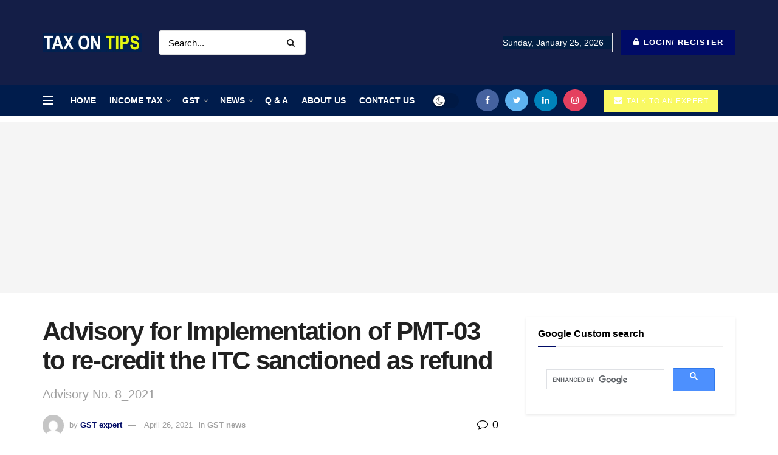

--- FILE ---
content_type: text/html; charset=UTF-8
request_url: https://www.taxontips.com/advisory-for-implementation-of-pmt-03-to-re-credit-the-itc-sanctioned-as-refund/
body_size: 58939
content:
<!doctype html>
<!--[if lt IE 7]> <html class="no-js lt-ie9 lt-ie8 lt-ie7" lang="en-US"> <![endif]-->
<!--[if IE 7]>    <html class="no-js lt-ie9 lt-ie8" lang="en-US"> <![endif]-->
<!--[if IE 8]>    <html class="no-js lt-ie9" lang="en-US"> <![endif]-->
<!--[if IE 9]>    <html class="no-js lt-ie10" lang="en-US"> <![endif]-->
<!--[if gt IE 8]><!--> <html class="no-js" lang="en-US"> <!--<![endif]-->
<head>
    <meta http-equiv="Content-Type" content="text/html; charset=UTF-8" />
    <meta name='viewport' content='width=device-width, initial-scale=1, user-scalable=yes' />
    <link rel="profile" href="http://gmpg.org/xfn/11" />
    <link rel="pingback" href="https://www.taxontips.com/xmlrpc.php" />
    <meta name="theme-color" content="#002066">
             <meta name="msapplication-navbutton-color" content="#002066">
             <meta name="apple-mobile-web-app-status-bar-style" content="#002066"><meta name='robots' content='index, follow, max-image-preview:large, max-snippet:-1, max-video-preview:-1' />
<meta property="og:type" content="article">
<meta property="og:title" content="Advisory for Implementation of PMT-03 to re-credit the ITC sanctioned as refund">
<meta property="og:site_name" content="Taxontips">
<meta property="og:description" content="Kind reference is invited to the notification No.16/2020-Central Tax dated 23.03.2020, vide which sub-Rule (4A) has been inserted in Rule">
<meta property="og:url" content="https://www.taxontips.com/advisory-for-implementation-of-pmt-03-to-re-credit-the-itc-sanctioned-as-refund/">
<meta property="og:locale" content="en_US">
<meta property="og:image" content="https://www.taxontips.com/wp-content/uploads/2019/12/gst-refund.jpg">
<meta property="og:image:height" content="291">
<meta property="og:image:width" content="500">
<meta property="article:published_time" content="2021-04-26T15:44:00+05:30">
<meta property="article:modified_time" content="2021-04-26T15:46:25+05:30">
<meta property="article:author" content="http://taxontips.com">
<meta property="article:section" content="GST news">
<meta property="article:tag" content="GST refund">
<meta name="twitter:card" content="summary_large_image">
<meta name="twitter:title" content="Advisory for Implementation of PMT-03 to re-credit the ITC sanctioned as refund">
<meta name="twitter:description" content="Kind reference is invited to the notification No.16/2020-Central Tax dated 23.03.2020, vide which sub-Rule (4A) has been inserted in Rule">
<meta name="twitter:url" content="https://www.taxontips.com/advisory-for-implementation-of-pmt-03-to-re-credit-the-itc-sanctioned-as-refund/">
<meta name="twitter:site" content="http://taxontips.com">
<meta name="twitter:image:src" content="https://www.taxontips.com/wp-content/uploads/2019/12/gst-refund.jpg">
<meta name="twitter:image:width" content="500">
<meta name="twitter:image:height" content="291">
			<script type="text/javascript">
			  var jnews_ajax_url = '/?ajax-request=jnews'
			</script>
			<script type="text/javascript">;function _0x22f1(){var e=["offsetHeight","src","2656405whKIWD","parentNode","status","delete","jnewsHelper","innerText","offsetWidth","getNotice","clientHeight","increment","send","setTime","style","fpsTable","test","7389162WIvKDa","textContent","; expires=","classList","XMLHttpRequest","8572jcbVSP","object","getParents","windowHeight","jnews","get","createEvent","callback","setStorage","oCancelRequestAnimationFrame","reduce","querySelectorAll","easeInOutQuad","stringify","defer","POST","getWidth","getElementsByTagName","doc","1287508JShwxo","requestAnimationFrame","animateScroll","passive","10.0.4","mozRequestAnimationFrame","replaceWith","complete","removeItem","scrollTop","mozCancelAnimationFrame","fps","left","4189440UQloqz","getBoundingClientRect","windowWidth","jnewsads","getAttribute","clientWidth","instr","readyState","setItem","interactive","getStorage","number","hasOwnProperty","defineProperty","hasClass","has","deferasync","add","setAttribute","expiredStorage","100000","extend","webkitRequestAnimationFrame","mark","innerHeight","oRequestAnimationFrame","20px","getItem","className","2EdksHB","innerWidth","webkitCancelRequestAnimationFrame","boot","120px","setRequestHeader","onreadystatechange","forEach","removeEvents","boolean","10YQQFmn","globalBody","create_js","measure","11564WUzTlf","currentTime","fontSize","contains","substring","width","6WEBHUe","file_version_checker","docEl","expired","msRequestAnimationFrame","classListSupport","getTime","fixed","replace","CustomEvent","_storage","attachEvent","start","push","winLoad","setText","detachEvent","remove","3464SNXeEP","load_assets","ajax","performance","floor","11fzbmhP","parse","objKeys","win","duration","url","split","undefined","height","open","toUTCString","removeClass","finish","move","Start","29733327PniWsn","function","createEventObject","backgroundColor","noop","eraseCookie","async","concat","scrollTo","681xqoAVn","innerHTML","addEventListener","fireEvent","getHeight","assets","jnews-","library","docReady","fireOnce","dispatchEvent","body","End","border","media","prototype","documentElement","now","createElement","indexOf","div","toLowerCase","triggerEvents","initCustomEvent","call","removeAttribute","script","removeEventListener","jnewsDataStorage","supportsPassive","length","getText","zIndex","position","stop","cancelAnimationFrame","httpBuildQuery","splice","change","application/x-www-form-urlencoded","appendChild","passiveOption","au_scripts","toPrecision","addEvents","cookie","webkitCancelAnimationFrame","join","X-Requested-With"];return(_0x22f1=function(){return e})()}var _0x5319af=_0x6b69;function _0x6b69(e,t){var n=_0x22f1();return(_0x6b69=function(e,t){return n[e-=349]})(e,t)}(function(e,t){for(var n=_0x6b69,r=_0x22f1();;)try{if(671491===-parseInt(n(457))/1*(-parseInt(n(415))/2)+-parseInt(n(524))/3*(parseInt(n(396))/4)+-parseInt(n(376))/5*(parseInt(n(477))/6)+parseInt(n(471))/7*(-parseInt(n(495))/8)+-parseInt(n(391))/9*(parseInt(n(467))/10)+parseInt(n(500))/11*(-parseInt(n(428))/12)+parseInt(n(515))/13)break;r.push(r.shift())}catch(e){r.push(r.shift())}})(),window.jnews=window.jnews||{},window.jnews[_0x5319af(531)]=window[_0x5319af(400)].library||{},window[_0x5319af(400)].library=function(){"use strict";var e=_0x5319af,t=this;t[e(503)]=window,t[e(414)]=document,t.noop=function(){},t.globalBody=t[e(414)].getElementsByTagName(e(535))[0],t.globalBody=t.globalBody?t.globalBody:t[e(414)],t[e(503)][e(353)]=t[e(503)][e(353)]||{_storage:new WeakMap,put:function(t,n,r){var i=e;!this[i(487)][i(443)](t)&&this[i(487)].set(t,new Map),this[i(487)].get(t).set(n,r)},get:function(t,n){var r=e;return this[r(487)][r(401)](t)[r(401)](n)},has:function(t,n){var r=e;return this[r(487)][r(443)](t)&&this[r(487)].get(t)[r(443)](n)},remove:function(t,n){var r=e,i=this[r(487)][r(401)](t)[r(379)](n);return 0===!this[r(487)][r(401)](t).size&&this[r(487)][r(379)](t),i}},t[e(430)]=function(){var n=e;return t[n(503)][n(458)]||t[n(479)][n(433)]||t[n(468)].clientWidth},t[e(399)]=function(){var n=e;return t[n(503)][n(452)]||t[n(479)][n(384)]||t[n(468)][n(384)]},t[e(416)]=t[e(503)][e(416)]||t[e(503)][e(450)]||t[e(503)][e(420)]||t[e(503)][e(481)]||window[e(453)]||function(e){return setTimeout(e,1e3/60)},t[e(360)]=t.win[e(360)]||t[e(503)][e(371)]||t[e(503)][e(459)]||t[e(503)][e(425)]||t.win.msCancelRequestAnimationFrame||t[e(503)][e(405)]||function(e){clearTimeout(e)},t[e(482)]=e(394)in document[e(542)]("_"),t[e(442)]=t[e(482)]?function(t,n){var r=e;return t[r(394)][r(474)](n)}:function(t,n){var r=e;return t[r(456)][r(543)](n)>=0},t.addClass=t.classListSupport?function(n,r){var i=e;!t[i(442)](n,r)&&n[i(394)][i(445)](r)}:function(n,r){var i=e;!t[i(442)](n,r)&&(n[i(456)]+=" "+r)},t[e(511)]=t[e(482)]?function(n,r){var i=e;t[i(442)](n,r)&&n[i(394)][i(494)](r)}:function(n,r){var i=e;t[i(442)](n,r)&&(n.className=n.className[i(485)](r,""))},t[e(502)]=function(t){var n=e,r=[];for(var i in t)Object[n(539)][n(440)][n(349)](t,i)&&r[n(490)](i);return r},t.isObjectSame=function(t,n){var r=!0;return JSON[e(409)](t)!==JSON.stringify(n)&&(r=!1),r},t[e(449)]=function(){for(var e,t,n,r=arguments[0]||{},i=1,o=arguments.length;i<o;i++)if(null!==(e=arguments[i]))for(t in e)r!==(n=e[t])&&void 0!==n&&(r[t]=n);return r},t.dataStorage=t[e(503)][e(353)],t.isVisible=function(t){var n=e;return 0!==t[n(382)]&&0!==t[n(374)]||t[n(429)]().length},t[e(528)]=function(t){var n=e;return t[n(374)]||t.clientHeight||t.getBoundingClientRect()[n(508)]},t[e(412)]=function(t){var n=e;return t.offsetWidth||t.clientWidth||t[n(429)]()[n(476)]},t[e(354)]=!1;try{var n=Object[e(441)]({},e(418),{get:function(){t.supportsPassive=!0}});e(402)in t[e(414)]?t[e(503)].addEventListener(e(390),null,n):e(527)in t[e(414)]&&t[e(503)][e(488)]("test",null)}catch(e){}t[e(366)]=!!t[e(354)]&&{passive:!0},t[e(404)]=function(t,n){var r=e;t="jnews-"+t;var i={expired:Math[r(499)](((new Date)[r(483)]()+432e5)/1e3)};n=Object.assign(i,n);localStorage[r(436)](t,JSON.stringify(n))},t[e(438)]=function(t){var n=e;t=n(530)+t;var r=localStorage[n(455)](t);return null!==r&&0<r.length?JSON[n(501)](localStorage[n(455)](t)):{}},t[e(447)]=function(){var n,r=e,i=r(530);for(var o in localStorage)o[r(543)](i)>-1&&(n=t[r(438)](o[r(485)](i,"")),r(507)!==n.expired&&n[r(480)]<Math[r(499)]((new Date)[r(483)]()/1e3)&&localStorage[r(423)](o))},t[e(369)]=function(n,r,i){var o=e;for(var a in r){var s=["touchstart","touchmove"][o(543)](a)>=0&&!i&&t.passiveOption;"createEvent"in t.doc?n[o(526)](a,r[a],s):o(527)in t[o(414)]&&n.attachEvent("on"+a,r[a])}},t[e(465)]=function(n,r){var i=e;for(var o in r)i(402)in t[i(414)]?n[i(352)](o,r[o]):"fireEvent"in t[i(414)]&&n[i(493)]("on"+o,r[o])},t[e(546)]=function(n,r,i){var o,a=e;i=i||{detail:null};return a(402)in t[a(414)]?((o=t[a(414)].createEvent(a(486))||new CustomEvent(r))[a(547)]&&o.initCustomEvent(r,!0,!1,i),void n[a(534)](o)):a(527)in t[a(414)]?((o=t[a(414)][a(517)]()).eventType=r,void n[a(527)]("on"+o.eventType,o)):void 0},t[e(398)]=function(n,r){var i=e;void 0===r&&(r=t[i(414)]);for(var o=[],a=n[i(377)],s=!1;!s;)if(a){var c=a;c[i(407)](r)[i(355)]?s=!0:(o[i(490)](c),a=c[i(377)])}else o=[],s=!0;return o},t[e(464)]=function(t,n,r){for(var i=0,o=t[e(355)];i<o;i++)n.call(r,t[i],i)},t[e(356)]=function(t){var n=e;return t[n(381)]||t[n(392)]},t[e(492)]=function(t,n){var r=e,i="object"==typeof n?n.innerText||n[r(392)]:n;t[r(381)]&&(t[r(381)]=i),t.textContent&&(t.textContent=i)},t[e(361)]=function(n){var r=e;return t.objKeys(n).reduce(function e(n){var r=_0x6b69,i=arguments[r(355)]>1&&void 0!==arguments[1]?arguments[1]:null;return function(o,a){var s=r,c=n[a];a=encodeURIComponent(a);var u=i?""[s(522)](i,"[")[s(522)](a,"]"):a;return null==c||typeof c===s(516)?(o[s(490)](""[s(522)](u,"=")),o):[s(439),s(466),"string"].includes(typeof c)?(o[s(490)](""[s(522)](u,"=").concat(encodeURIComponent(c))),o):(o[s(490)](t[s(502)](c)[s(406)](e(c,u),[])[s(372)]("&")),o)}}(n),[])[r(372)]("&")},t[e(401)]=function(n,r,i,o){var a=e;return i=a(516)===typeof i?i:t[a(519)],t.ajax("GET",n,r,i,o)},t.post=function(n,r,i,o){var a=e;return i=a(516)===typeof i?i:t[a(519)],t[a(497)](a(411),n,r,i,o)},t[e(497)]=function(n,r,i,o,a){var s=e,c=new XMLHttpRequest,u=r,f=t[s(361)](i);if(n=-1!=["GET","POST"][s(543)](n)?n:"GET",c[s(509)](n,u+("GET"==n?"?"+f:""),!0),s(411)==n&&c[s(462)]("Content-type",s(364)),c.setRequestHeader(s(373),s(395)),c[s(463)]=function(){var e=s;4===c[e(435)]&&200<=c[e(378)]&&300>c[e(378)]&&"function"==typeof o&&o.call(void 0,c.response)},s(507)!==typeof a&&!a){return{xhr:c,send:function(){var e=s;c[e(386)](e(411)==n?f:null)}}}return c.send(s(411)==n?f:null),{xhr:c}},t[e(523)]=function(n,r,i){var o=e;function a(e,t,n){var r=o;this.start=this[r(358)](),this.change=e-this[r(489)],this[r(472)]=0,this[r(385)]=20,this[r(504)]=r(507)===typeof n?500:n,this[r(403)]=t,this.finish=!1,this[r(417)]()}return Math[o(408)]=function(e,t,n,r){return(e/=r/2)<1?n/2*e*e+t:-n/2*(--e*(e-2)-1)+t},a[o(539)][o(359)]=function(){this[o(512)]=!0},a[o(539)][o(513)]=function(e){var n=o;t.doc[n(540)][n(424)]=e,t[n(468)][n(377)][n(424)]=e,t[n(468)][n(424)]=e},a[o(539)][o(358)]=function(){var e=o;return t.doc.documentElement.scrollTop||t[e(468)][e(377)].scrollTop||t.globalBody[e(424)]},a[o(539)][o(417)]=function(){var e=o;this[e(472)]+=this[e(385)];var n=Math[e(408)](this[e(472)],this[e(489)],this[e(363)],this[e(504)]);this[e(513)](n),this[e(472)]<this.duration&&!this[e(512)]?t[e(416)].call(t[e(503)],this[e(417)].bind(this)):this.callback&&e(516)===typeof this[e(403)]&&this.callback()},new a(n,r,i)},t.unwrap=function(n){var r,i=e,o=n;t[i(464)](n,(function(e,t){r?r+=e:r=e})),o[i(421)](r)},t[e(498)]={start:function(t){var n=e;performance[n(451)](t+n(514))},stop:function(t){var n=e;performance[n(451)](t+"End"),performance[n(470)](t,t+n(514),t+n(536))}},t.fps=function(){var e=0,n=0,r=0;!function(){var i=_0x6b69,o=e=0,a=0,s=0,c=document.getElementById(i(389)),u=function(e){var n=i;void 0===document.getElementsByTagName(n(535))[0]?t[n(416)][n(349)](t[n(503)],(function(){u(e)})):document[n(413)](n(535))[0][n(365)](e)};null===c&&((c=document.createElement(i(544)))[i(388)][i(358)]=i(484),c[i(388)].top=i(461),c[i(388)][i(427)]="10px",c.style[i(476)]="100px",c[i(388)][i(508)]=i(454),c[i(388)][i(537)]="1px solid black",c.style[i(473)]="11px",c.style[i(357)]=i(448),c[i(388)][i(518)]="white",c.id=i(389),u(c));var f=function(){var u=i;r++,n=Date[u(541)](),(a=(r/(s=(n-e)/1e3))[u(368)](2))!=o&&(o=a,c[u(525)]=o+u(426)),1<s&&(e=n,r=0),t.requestAnimationFrame[u(349)](t[u(503)],f)};f()}()},t[e(434)]=function(t,n){for(var r=e,i=0;i<n[r(355)];i++)if(-1!==t[r(545)]()[r(543)](n[i][r(545)]()))return!0},t[e(491)]=function(n,r){var i=e;function o(e){var i=_0x6b69;if(i(422)===t[i(414)].readyState||i(437)===t[i(414)].readyState)return!e||r?setTimeout(n,r||1):n(e),1}o()||t[i(369)](t.win,{load:o})},t[e(532)]=function(n,r){var i=e;function o(e){var i=_0x6b69;if(i(422)===t.doc[i(435)]||i(437)===t[i(414)][i(435)])return!e||r?setTimeout(n,r||1):n(e),1}o()||t.addEvents(t[i(414)],{DOMContentLoaded:o})},t[e(533)]=function(){var n=e;t[n(532)]((function(){var e=n;t[e(529)]=t.assets||[],t[e(529)].length&&(t[e(460)](),t[e(496)]())}),50)},t.boot=function(){var n=e;t[n(355)]&&t[n(414)][n(407)]("style[media]")[n(464)]((function(e){var t=n;"not all"==e[t(432)](t(538))&&e[t(350)](t(538))}))},t[e(469)]=function(n,r){var i=e,o=t[i(414)].createElement(i(351));switch(o[i(446)](i(375),n),r){case"defer":o[i(446)](i(410),!0);break;case i(521):o[i(446)](i(521),!0);break;case i(444):o[i(446)](i(410),!0),o.setAttribute(i(521),!0)}t.globalBody[i(365)](o)},t[e(496)]=function(){var n=e;n(397)===typeof t.assets&&t[n(464)](t.assets.slice(0),(function(e,r){var i=n,o="";e[i(410)]&&(o+=i(410)),e[i(521)]&&(o+=i(521)),t.create_js(e[i(505)],o);var a=t.assets.indexOf(e);a>-1&&t[i(529)][i(362)](a,1)})),t[n(529)]=jnewsoption[n(367)]=window[n(431)]=[]},t.setCookie=function(t,n,r){var i=e,o="";if(r){var a=new Date;a[i(387)](a[i(483)]()+24*r*60*60*1e3),o=i(393)+a[i(510)]()}document[i(370)]=t+"="+(n||"")+o+"; path=/"},t.getCookie=function(t){for(var n=e,r=t+"=",i=document.cookie[n(506)](";"),o=0;o<i[n(355)];o++){for(var a=i[o];" "==a.charAt(0);)a=a.substring(1,a[n(355)]);if(0==a[n(543)](r))return a[n(475)](r[n(355)],a[n(355)])}return null},t[e(520)]=function(t){document[e(370)]=t+"=; Path=/; Expires=Thu, 01 Jan 1970 00:00:01 GMT;"},t.docReady((function(){var n=e;t[n(468)]=t[n(468)]==t[n(414)]?t.doc[n(413)](n(535))[0]:t[n(468)],t[n(468)]=t[n(468)]?t[n(468)]:t[n(414)]})),t[e(491)]((function(){var n=e;t[n(491)]((function(){var e=n,r=!1;if(e(507)!==typeof window.jnewsadmin)if(e(507)!==typeof window.file_version_checker){var i=t.objKeys(window[e(478)]);i[e(355)]?i[e(464)]((function(t){var n=e;!r&&window.file_version_checker[t]!==n(419)&&(r=!0)})):r=!0}else r=!0;r&&(window[e(380)].getMessage(),window.jnewsHelper[e(383)]())}),2500)}))},window[_0x5319af(400)][_0x5319af(531)]=new(window[_0x5319af(400)][_0x5319af(531)]);</script><script type="module">;function _0x3243(t,e){const n=_0x4e58();return(_0x3243=function(t,e){return n[t-=230]})(t,e)}const _0x4c2786=_0x3243;let t,e;function _0x4e58(){const t=["880HByutw","4726216eWatat","metaKey","8922hBnMEG","noInstant","3586863dKoNeI","addEventListener","dispatchEvent","connection","viewport-all","observe","instant","origin","https:","createElement","170XKdIBG","4SvjGaj","mousedown","rel","href","now","touchstart","relatedTarget","instantAllowQueryString","939939Mejwvl","head","search","mouseout","http:","effectiveType","which","appendChild","add","viewport","link","relList","preventDefault","prefetch","querySelectorAll","unobserve","instantIntensity","instantMousedownShortcut","dataset","substr","body","340340aWLjCc","247311SqmOfM","supports","IntersectionObserver","isIntersecting","click","248910fSEskG","hash","length","pathname","forEach","mouseover","closest","instantAllowExternalLinks","protocol","includes","ctrlKey","detail","mousedown-only","target","documentElement"];return(_0x4e58=function(){return t})()}!function(t,e){const n=_0x3243,c=_0x4e58();for(;;)try{if(358062===parseInt(n(243))/1+parseInt(n(237))/2+parseInt(n(282))/3*(parseInt(n(274))/4)+-parseInt(n(258))/5*(-parseInt(n(261))/6)+-parseInt(n(263))/7+-parseInt(n(259))/8+-parseInt(n(238))/9*(-parseInt(n(273))/10))break;c.push(c.shift())}catch(t){c.push(c.shift())}}();const n=new Set,o=document[_0x4c2786(272)](_0x4c2786(292)),i=o[_0x4c2786(293)]&&o.relList.supports&&o.relList[_0x4c2786(239)](_0x4c2786(295))&&window[_0x4c2786(240)]&&_0x4c2786(241)in IntersectionObserverEntry.prototype,s=_0x4c2786(281)in document[_0x4c2786(236)].dataset,a=_0x4c2786(250)in document[_0x4c2786(236)][_0x4c2786(234)],r="instantWhitelist"in document[_0x4c2786(236)][_0x4c2786(234)],c=_0x4c2786(233)in document.body.dataset,d=1111;let l=65,u=!1,f=!1,m=!1;if(_0x4c2786(232)in document.body.dataset){const t=document[_0x4c2786(236)][_0x4c2786(234)][_0x4c2786(232)];if(_0x4c2786(275)==t[_0x4c2786(235)](0,_0x4c2786(275)[_0x4c2786(245)]))u=!0,_0x4c2786(255)==t&&(f=!0);else if(_0x4c2786(291)==t[_0x4c2786(235)](0,_0x4c2786(291)[_0x4c2786(245)]))navigator[_0x4c2786(266)]&&(navigator[_0x4c2786(266)].saveData||navigator.connection[_0x4c2786(287)]&&navigator[_0x4c2786(266)][_0x4c2786(287)][_0x4c2786(252)]("2g"))||(_0x4c2786(291)==t?document[_0x4c2786(257)].clientWidth*document[_0x4c2786(257)].clientHeight<45e4&&(m=!0):_0x4c2786(267)==t&&(m=!0));else{const e=parseInt(t);isNaN(e)||(l=e)}}if(i){const n={capture:!0,passive:!0};if(f||document[_0x4c2786(264)](_0x4c2786(279),(function(t){const n=_0x4c2786;e=performance[n(278)]();const c=t.target[n(249)]("a");h(c)&&v(c[n(277)])}),n),u?c||document.addEventListener(_0x4c2786(275),(function(t){const e=_0x4c2786,n=t[e(256)].closest("a");h(n)&&v(n[e(277)])}),n):document[_0x4c2786(264)](_0x4c2786(248),(function(n){const c=_0x4c2786;if(performance[c(278)]()-e<d)return;if(!(c(249)in n[c(256)]))return;const o=n[c(256)][c(249)]("a");h(o)&&(o[c(264)](c(285),p,{passive:!0}),t=setTimeout((()=>{v(o.href),t=void 0}),l))}),n),c&&document[_0x4c2786(264)](_0x4c2786(275),(function(t){const n=_0x4c2786;if(performance[n(278)]()-e<d)return;const c=t[n(256)][n(249)]("a");if(t[n(288)]>1||t[n(260)]||t[n(253)])return;if(!c)return;c[n(264)]("click",(function(t){const e=n;1337!=t[e(254)]&&t[e(294)]()}),{capture:!0,passive:!1,once:!0});const o=new MouseEvent(n(242),{view:window,bubbles:!0,cancelable:!1,detail:1337});c[n(265)](o)}),n),m){let t;(t=window.requestIdleCallback?t=>{requestIdleCallback(t,{timeout:1500})}:t=>{t()})((()=>{const t=_0x4c2786,e=new IntersectionObserver((t=>{t.forEach((t=>{const n=_0x3243;if(t.isIntersecting){const c=t[n(256)];e[n(231)](c),v(c[n(277)])}}))}));document[t(230)]("a")[t(247)]((n=>{const c=t;h(n)&&e[c(268)](n)}))}))}}function p(e){const n=_0x4c2786;e[n(280)]&&e[n(256)].closest("a")==e[n(280)].closest("a")||t&&(clearTimeout(t),t=void 0)}function h(t){const e=_0x4c2786;if(t&&t.href&&(!r||e(269)in t.dataset)&&(a||t[e(270)]==location[e(270)]||"instant"in t[e(234)])&&[e(286),e(271)].includes(t[e(251)])&&(e(286)!=t[e(251)]||e(271)!=location[e(251)])&&(s||!t[e(284)]||e(269)in t.dataset)&&!(t[e(244)]&&t.pathname+t[e(284)]==location[e(246)]+location.search||e(262)in t.dataset))return!0}function v(t){const e=_0x4c2786;if(n.has(t))return;const c=document[e(272)](e(292));c[e(276)]=e(295),c[e(277)]=t,document[e(283)][e(289)](c),n[e(290)](t)}</script><meta property="og:title" content="Advisory for Implementation of PMT-03 to re-credit the ITC sanctioned as refund"/>
<meta property="og:description" content="The PMT-03 functionality available at present in the online refund module is only for re-crediting of the rejected amount that has been debited at the time of filing of refunds. In order to enable the operationalisation of re-crediting of ITC sanctioned as refund towards tax wrongly paid or paid in excess by debiting the credit ledger, a new enhanced PMT-03 functionality has been developed and deployed in the sy"/>
<meta property="og:image" content="https://www.taxontips.com/wp-content/uploads/2019/12/gst-refund.jpg"/>
<meta property="og:image:width" content="500" />
<meta property="og:image:height" content="291" />
<meta property="og:image:type" content="image/jpeg" />
<meta property="og:type" content="article"/>
<meta property="og:article:published_time" content="2021-04-26 15:44:00"/>
<meta property="og:article:modified_time" content="2021-04-26 15:46:25"/>
<meta property="og:article:tag" content="GST refund"/>
<meta name="twitter:card" content="summary">
<meta name="twitter:title" content="Advisory for Implementation of PMT-03 to re-credit the ITC sanctioned as refund"/>
<meta name="twitter:description" content="The PMT-03 functionality available at present in the online refund module is only for re-crediting of the rejected amount that has been debited at the time of filing of refunds. In order to enable the operationalisation of re-crediting of ITC sanctioned as refund towards tax wrongly paid or paid in excess by debiting the credit ledger, a new enhanced PMT-03 functionality has been developed and deployed in the sy"/>
<meta name="twitter:image" content="https://www.taxontips.com/wp-content/uploads/2019/12/gst-refund.jpg"/>
<meta name="author" content="GST expert"/>

	<!-- This site is optimized with the Yoast SEO plugin v21.8.1 - https://yoast.com/wordpress/plugins/seo/ -->
	<title>Advisory for Implementation of PMT-03 to re-credit the ITC sanctioned as refund - Taxontips</title>
	<meta name="description" content="The PMT-03 functionality available at present in the online refund module is only for re-crediting of the rejected amount that has been debited at the time of filing of refunds. In order to enable the operationalisation of re-crediting of ITC sanctioned as refund towards tax wrongly paid or paid in excess by debiting the credit ledger, a new enhanced PMT-03 functionality has been developed and deployed in the sy" />
	<link rel="canonical" href="https://www.taxontips.com/advisory-for-implementation-of-pmt-03-to-re-credit-the-itc-sanctioned-as-refund/" />
	<meta property="og:url" content="https://www.taxontips.com/advisory-for-implementation-of-pmt-03-to-re-credit-the-itc-sanctioned-as-refund/" />
	<meta property="og:site_name" content="Taxontips" />
	<meta property="article:publisher" content="https://www.facebook.com/Taxontips-103166374393616/?hc_ref=ART7mThTluWbhWBTuCq1YCvWL0pMcxORpFmHwRGZDY3HT4DwpZq8P6H_pnP_Jhpw_7w&amp;amp%3bamp%3bamp%3bamp%3bamp%3bamp%3bamp%3bamp%3bamp%3bamp%3bfref=nf&amp;amp%3bamp%3bamp%3bamp%3bamp%3bamp%3bamp%3bamp%3bamp%3bamp%3b__xts__%5b0%5d=68.[base64]&amp;amp%3bamp%3bamp%3bamp%3bamp%3bamp%3bamp%3bamp%3bamp%3bamp%3b__tn__=kC-R" />
	<meta property="article:published_time" content="2021-04-26T10:14:00+00:00" />
	<meta property="article:modified_time" content="2021-04-26T10:16:25+00:00" />
	<meta property="og:image" content="https://www.taxontips.com/wp-content/uploads/2019/12/gst-refund.jpg" />
	<meta property="og:image:width" content="500" />
	<meta property="og:image:height" content="291" />
	<meta property="og:image:type" content="image/jpeg" />
	<meta name="author" content="GST expert" />
	<meta name="twitter:creator" content="@technicalCA" />
	<meta name="twitter:site" content="@technicalCA" />
	<meta name="twitter:label1" content="Written by" />
	<meta name="twitter:data1" content="GST expert" />
	<meta name="twitter:label2" content="Est. reading time" />
	<meta name="twitter:data2" content="2 minutes" />
	<script type="application/ld+json" class="yoast-schema-graph">{"@context":"https://schema.org","@graph":[{"@type":"Article","@id":"https://www.taxontips.com/advisory-for-implementation-of-pmt-03-to-re-credit-the-itc-sanctioned-as-refund/#article","isPartOf":{"@id":"https://www.taxontips.com/advisory-for-implementation-of-pmt-03-to-re-credit-the-itc-sanctioned-as-refund/"},"author":{"name":"GST expert","@id":"https://www.taxontips.com/#/schema/person/c0e6299c91aac79f90e1f1303e53eb75"},"headline":"Advisory for Implementation of PMT-03 to re-credit the ITC sanctioned as refund","datePublished":"2021-04-26T10:14:00+00:00","dateModified":"2021-04-26T10:16:25+00:00","mainEntityOfPage":{"@id":"https://www.taxontips.com/advisory-for-implementation-of-pmt-03-to-re-credit-the-itc-sanctioned-as-refund/"},"wordCount":366,"commentCount":0,"publisher":{"@id":"https://www.taxontips.com/#organization"},"image":{"@id":"https://www.taxontips.com/advisory-for-implementation-of-pmt-03-to-re-credit-the-itc-sanctioned-as-refund/#primaryimage"},"thumbnailUrl":"https://www.taxontips.com/wp-content/uploads/2019/12/gst-refund.jpg","keywords":["GST refund"],"articleSection":["GST news"],"inLanguage":"en-US","potentialAction":[{"@type":"CommentAction","name":"Comment","target":["https://www.taxontips.com/advisory-for-implementation-of-pmt-03-to-re-credit-the-itc-sanctioned-as-refund/#respond"]}]},{"@type":"WebPage","@id":"https://www.taxontips.com/advisory-for-implementation-of-pmt-03-to-re-credit-the-itc-sanctioned-as-refund/","url":"https://www.taxontips.com/advisory-for-implementation-of-pmt-03-to-re-credit-the-itc-sanctioned-as-refund/","name":"Advisory for Implementation of PMT-03 to re-credit the ITC sanctioned as refund - Taxontips","isPartOf":{"@id":"https://www.taxontips.com/#website"},"primaryImageOfPage":{"@id":"https://www.taxontips.com/advisory-for-implementation-of-pmt-03-to-re-credit-the-itc-sanctioned-as-refund/#primaryimage"},"image":{"@id":"https://www.taxontips.com/advisory-for-implementation-of-pmt-03-to-re-credit-the-itc-sanctioned-as-refund/#primaryimage"},"thumbnailUrl":"https://www.taxontips.com/wp-content/uploads/2019/12/gst-refund.jpg","datePublished":"2021-04-26T10:14:00+00:00","dateModified":"2021-04-26T10:16:25+00:00","description":"The PMT-03 functionality available at present in the online refund module is only for re-crediting of the rejected amount that has been debited at the time of filing of refunds. In order to enable the operationalisation of re-crediting of ITC sanctioned as refund towards tax wrongly paid or paid in excess by debiting the credit ledger, a new enhanced PMT-03 functionality has been developed and deployed in the sy","breadcrumb":{"@id":"https://www.taxontips.com/advisory-for-implementation-of-pmt-03-to-re-credit-the-itc-sanctioned-as-refund/#breadcrumb"},"inLanguage":"en-US","potentialAction":[{"@type":"ReadAction","target":["https://www.taxontips.com/advisory-for-implementation-of-pmt-03-to-re-credit-the-itc-sanctioned-as-refund/"]}]},{"@type":"ImageObject","inLanguage":"en-US","@id":"https://www.taxontips.com/advisory-for-implementation-of-pmt-03-to-re-credit-the-itc-sanctioned-as-refund/#primaryimage","url":"https://www.taxontips.com/wp-content/uploads/2019/12/gst-refund.jpg","contentUrl":"https://www.taxontips.com/wp-content/uploads/2019/12/gst-refund.jpg","width":500,"height":291},{"@type":"BreadcrumbList","@id":"https://www.taxontips.com/advisory-for-implementation-of-pmt-03-to-re-credit-the-itc-sanctioned-as-refund/#breadcrumb","itemListElement":[{"@type":"ListItem","position":1,"name":"Home","item":"https://www.taxontips.com/"},{"@type":"ListItem","position":2,"name":"Advisory for Implementation of PMT-03 to re-credit the ITC sanctioned as refund"}]},{"@type":"WebSite","@id":"https://www.taxontips.com/#website","url":"https://www.taxontips.com/","name":"Taxontips","description":"Tax assistance at your fingertips","publisher":{"@id":"https://www.taxontips.com/#organization"},"potentialAction":[{"@type":"SearchAction","target":{"@type":"EntryPoint","urlTemplate":"https://www.taxontips.com/?s={search_term_string}"},"query-input":"required name=search_term_string"}],"inLanguage":"en-US"},{"@type":"Organization","@id":"https://www.taxontips.com/#organization","name":"Taxontips","url":"https://www.taxontips.com/","logo":{"@type":"ImageObject","inLanguage":"en-US","@id":"https://www.taxontips.com/#/schema/logo/image/","url":"https://www.taxontips.com/wp-content/uploads/2019/09/viewlogo1.png","contentUrl":"https://www.taxontips.com/wp-content/uploads/2019/09/viewlogo1.png","width":512,"height":512,"caption":"Taxontips"},"image":{"@id":"https://www.taxontips.com/#/schema/logo/image/"},"sameAs":["https://www.facebook.com/Taxontips-103166374393616/?hc_ref=ART7mThTluWbhWBTuCq1YCvWL0pMcxORpFmHwRGZDY3HT4DwpZq8P6H_pnP_Jhpw_7w&amp;amp;amp;amp;amp;amp;amp;amp;amp;amp;fref=nf&amp;amp;amp;amp;amp;amp;amp;amp;amp;amp;__xts__[0]=68.[base64]&amp;amp;amp;amp;amp;amp;amp;amp;amp;amp;__tn__=kC-R","https://twitter.com/technicalCA","https://www.instagram.com/taxwithoutfear/?hl=en"]},{"@type":"Person","@id":"https://www.taxontips.com/#/schema/person/c0e6299c91aac79f90e1f1303e53eb75","name":"GST expert","image":{"@type":"ImageObject","inLanguage":"en-US","@id":"https://www.taxontips.com/#/schema/person/image/","url":"https://secure.gravatar.com/avatar/e9afc92e526dc6fb5cecbb5e11a31ba8?s=96&d=mm&r=g","contentUrl":"https://secure.gravatar.com/avatar/e9afc92e526dc6fb5cecbb5e11a31ba8?s=96&d=mm&r=g","caption":"GST expert"},"sameAs":["http://taxontips.com"],"url":"https://www.taxontips.com/author/gst-expert/"}]}</script>
	<!-- / Yoast SEO plugin. -->


<link rel='dns-prefetch' href='//www.googletagmanager.com' />
<link rel='dns-prefetch' href='//pagead2.googlesyndication.com' />
<link rel='dns-prefetch' href='//fundingchoicesmessages.google.com' />
<link rel="alternate" type="application/rss+xml" title="Taxontips &raquo; Feed" href="https://www.taxontips.com/feed/" />
<link rel="alternate" type="application/rss+xml" title="Taxontips &raquo; Comments Feed" href="https://www.taxontips.com/comments/feed/" />
<link rel="alternate" type="application/rss+xml" title="Taxontips &raquo; Advisory for Implementation of PMT-03 to re-credit the ITC sanctioned as refund Comments Feed" href="https://www.taxontips.com/advisory-for-implementation-of-pmt-03-to-re-credit-the-itc-sanctioned-as-refund/feed/" />
<script type="text/javascript">
window._wpemojiSettings = {"baseUrl":"https:\/\/s.w.org\/images\/core\/emoji\/14.0.0\/72x72\/","ext":".png","svgUrl":"https:\/\/s.w.org\/images\/core\/emoji\/14.0.0\/svg\/","svgExt":".svg","source":{"concatemoji":"https:\/\/www.taxontips.com\/wp-includes\/js\/wp-emoji-release.min.js?ver=6.2.8"}};
/*! This file is auto-generated */
!function(e,a,t){var n,r,o,i=a.createElement("canvas"),p=i.getContext&&i.getContext("2d");function s(e,t){p.clearRect(0,0,i.width,i.height),p.fillText(e,0,0);e=i.toDataURL();return p.clearRect(0,0,i.width,i.height),p.fillText(t,0,0),e===i.toDataURL()}function c(e){var t=a.createElement("script");t.src=e,t.defer=t.type="text/javascript",a.getElementsByTagName("head")[0].appendChild(t)}for(o=Array("flag","emoji"),t.supports={everything:!0,everythingExceptFlag:!0},r=0;r<o.length;r++)t.supports[o[r]]=function(e){if(p&&p.fillText)switch(p.textBaseline="top",p.font="600 32px Arial",e){case"flag":return s("\ud83c\udff3\ufe0f\u200d\u26a7\ufe0f","\ud83c\udff3\ufe0f\u200b\u26a7\ufe0f")?!1:!s("\ud83c\uddfa\ud83c\uddf3","\ud83c\uddfa\u200b\ud83c\uddf3")&&!s("\ud83c\udff4\udb40\udc67\udb40\udc62\udb40\udc65\udb40\udc6e\udb40\udc67\udb40\udc7f","\ud83c\udff4\u200b\udb40\udc67\u200b\udb40\udc62\u200b\udb40\udc65\u200b\udb40\udc6e\u200b\udb40\udc67\u200b\udb40\udc7f");case"emoji":return!s("\ud83e\udef1\ud83c\udffb\u200d\ud83e\udef2\ud83c\udfff","\ud83e\udef1\ud83c\udffb\u200b\ud83e\udef2\ud83c\udfff")}return!1}(o[r]),t.supports.everything=t.supports.everything&&t.supports[o[r]],"flag"!==o[r]&&(t.supports.everythingExceptFlag=t.supports.everythingExceptFlag&&t.supports[o[r]]);t.supports.everythingExceptFlag=t.supports.everythingExceptFlag&&!t.supports.flag,t.DOMReady=!1,t.readyCallback=function(){t.DOMReady=!0},t.supports.everything||(n=function(){t.readyCallback()},a.addEventListener?(a.addEventListener("DOMContentLoaded",n,!1),e.addEventListener("load",n,!1)):(e.attachEvent("onload",n),a.attachEvent("onreadystatechange",function(){"complete"===a.readyState&&t.readyCallback()})),(e=t.source||{}).concatemoji?c(e.concatemoji):e.wpemoji&&e.twemoji&&(c(e.twemoji),c(e.wpemoji)))}(window,document,window._wpemojiSettings);
</script>
<style type="text/css">
img.wp-smiley,
img.emoji {
	display: inline !important;
	border: none !important;
	box-shadow: none !important;
	height: 1em !important;
	width: 1em !important;
	margin: 0 0.07em !important;
	vertical-align: -0.1em !important;
	background: none !important;
	padding: 0 !important;
}
</style>
	<link rel='stylesheet' id='CMA-css-css' href='https://www.taxontips.com/wp-content/plugins/cm-answers/views/resources/app.css?ver=6.2.8' type='text/css' media='all' />
<link rel='stylesheet' id='wp-block-library-css' href='https://www.taxontips.com/wp-includes/css/dist/block-library/style.min.css?ver=6.2.8' type='text/css' media='all' />
<style id='pdfemb-pdf-embedder-viewer-style-inline-css' type='text/css'>
.wp-block-pdfemb-pdf-embedder-viewer{max-width:none}

</style>
<link rel='stylesheet' id='classic-theme-styles-css' href='https://www.taxontips.com/wp-includes/css/classic-themes.min.css?ver=6.2.8' type='text/css' media='all' />
<style id='global-styles-inline-css' type='text/css'>
body{--wp--preset--color--black: #000000;--wp--preset--color--cyan-bluish-gray: #abb8c3;--wp--preset--color--white: #ffffff;--wp--preset--color--pale-pink: #f78da7;--wp--preset--color--vivid-red: #cf2e2e;--wp--preset--color--luminous-vivid-orange: #ff6900;--wp--preset--color--luminous-vivid-amber: #fcb900;--wp--preset--color--light-green-cyan: #7bdcb5;--wp--preset--color--vivid-green-cyan: #00d084;--wp--preset--color--pale-cyan-blue: #8ed1fc;--wp--preset--color--vivid-cyan-blue: #0693e3;--wp--preset--color--vivid-purple: #9b51e0;--wp--preset--gradient--vivid-cyan-blue-to-vivid-purple: linear-gradient(135deg,rgba(6,147,227,1) 0%,rgb(155,81,224) 100%);--wp--preset--gradient--light-green-cyan-to-vivid-green-cyan: linear-gradient(135deg,rgb(122,220,180) 0%,rgb(0,208,130) 100%);--wp--preset--gradient--luminous-vivid-amber-to-luminous-vivid-orange: linear-gradient(135deg,rgba(252,185,0,1) 0%,rgba(255,105,0,1) 100%);--wp--preset--gradient--luminous-vivid-orange-to-vivid-red: linear-gradient(135deg,rgba(255,105,0,1) 0%,rgb(207,46,46) 100%);--wp--preset--gradient--very-light-gray-to-cyan-bluish-gray: linear-gradient(135deg,rgb(238,238,238) 0%,rgb(169,184,195) 100%);--wp--preset--gradient--cool-to-warm-spectrum: linear-gradient(135deg,rgb(74,234,220) 0%,rgb(151,120,209) 20%,rgb(207,42,186) 40%,rgb(238,44,130) 60%,rgb(251,105,98) 80%,rgb(254,248,76) 100%);--wp--preset--gradient--blush-light-purple: linear-gradient(135deg,rgb(255,206,236) 0%,rgb(152,150,240) 100%);--wp--preset--gradient--blush-bordeaux: linear-gradient(135deg,rgb(254,205,165) 0%,rgb(254,45,45) 50%,rgb(107,0,62) 100%);--wp--preset--gradient--luminous-dusk: linear-gradient(135deg,rgb(255,203,112) 0%,rgb(199,81,192) 50%,rgb(65,88,208) 100%);--wp--preset--gradient--pale-ocean: linear-gradient(135deg,rgb(255,245,203) 0%,rgb(182,227,212) 50%,rgb(51,167,181) 100%);--wp--preset--gradient--electric-grass: linear-gradient(135deg,rgb(202,248,128) 0%,rgb(113,206,126) 100%);--wp--preset--gradient--midnight: linear-gradient(135deg,rgb(2,3,129) 0%,rgb(40,116,252) 100%);--wp--preset--duotone--dark-grayscale: url('#wp-duotone-dark-grayscale');--wp--preset--duotone--grayscale: url('#wp-duotone-grayscale');--wp--preset--duotone--purple-yellow: url('#wp-duotone-purple-yellow');--wp--preset--duotone--blue-red: url('#wp-duotone-blue-red');--wp--preset--duotone--midnight: url('#wp-duotone-midnight');--wp--preset--duotone--magenta-yellow: url('#wp-duotone-magenta-yellow');--wp--preset--duotone--purple-green: url('#wp-duotone-purple-green');--wp--preset--duotone--blue-orange: url('#wp-duotone-blue-orange');--wp--preset--font-size--small: 13px;--wp--preset--font-size--medium: 20px;--wp--preset--font-size--large: 36px;--wp--preset--font-size--x-large: 42px;--wp--preset--spacing--20: 0.44rem;--wp--preset--spacing--30: 0.67rem;--wp--preset--spacing--40: 1rem;--wp--preset--spacing--50: 1.5rem;--wp--preset--spacing--60: 2.25rem;--wp--preset--spacing--70: 3.38rem;--wp--preset--spacing--80: 5.06rem;--wp--preset--shadow--natural: 6px 6px 9px rgba(0, 0, 0, 0.2);--wp--preset--shadow--deep: 12px 12px 50px rgba(0, 0, 0, 0.4);--wp--preset--shadow--sharp: 6px 6px 0px rgba(0, 0, 0, 0.2);--wp--preset--shadow--outlined: 6px 6px 0px -3px rgba(255, 255, 255, 1), 6px 6px rgba(0, 0, 0, 1);--wp--preset--shadow--crisp: 6px 6px 0px rgba(0, 0, 0, 1);}:where(.is-layout-flex){gap: 0.5em;}body .is-layout-flow > .alignleft{float: left;margin-inline-start: 0;margin-inline-end: 2em;}body .is-layout-flow > .alignright{float: right;margin-inline-start: 2em;margin-inline-end: 0;}body .is-layout-flow > .aligncenter{margin-left: auto !important;margin-right: auto !important;}body .is-layout-constrained > .alignleft{float: left;margin-inline-start: 0;margin-inline-end: 2em;}body .is-layout-constrained > .alignright{float: right;margin-inline-start: 2em;margin-inline-end: 0;}body .is-layout-constrained > .aligncenter{margin-left: auto !important;margin-right: auto !important;}body .is-layout-constrained > :where(:not(.alignleft):not(.alignright):not(.alignfull)){max-width: var(--wp--style--global--content-size);margin-left: auto !important;margin-right: auto !important;}body .is-layout-constrained > .alignwide{max-width: var(--wp--style--global--wide-size);}body .is-layout-flex{display: flex;}body .is-layout-flex{flex-wrap: wrap;align-items: center;}body .is-layout-flex > *{margin: 0;}:where(.wp-block-columns.is-layout-flex){gap: 2em;}.has-black-color{color: var(--wp--preset--color--black) !important;}.has-cyan-bluish-gray-color{color: var(--wp--preset--color--cyan-bluish-gray) !important;}.has-white-color{color: var(--wp--preset--color--white) !important;}.has-pale-pink-color{color: var(--wp--preset--color--pale-pink) !important;}.has-vivid-red-color{color: var(--wp--preset--color--vivid-red) !important;}.has-luminous-vivid-orange-color{color: var(--wp--preset--color--luminous-vivid-orange) !important;}.has-luminous-vivid-amber-color{color: var(--wp--preset--color--luminous-vivid-amber) !important;}.has-light-green-cyan-color{color: var(--wp--preset--color--light-green-cyan) !important;}.has-vivid-green-cyan-color{color: var(--wp--preset--color--vivid-green-cyan) !important;}.has-pale-cyan-blue-color{color: var(--wp--preset--color--pale-cyan-blue) !important;}.has-vivid-cyan-blue-color{color: var(--wp--preset--color--vivid-cyan-blue) !important;}.has-vivid-purple-color{color: var(--wp--preset--color--vivid-purple) !important;}.has-black-background-color{background-color: var(--wp--preset--color--black) !important;}.has-cyan-bluish-gray-background-color{background-color: var(--wp--preset--color--cyan-bluish-gray) !important;}.has-white-background-color{background-color: var(--wp--preset--color--white) !important;}.has-pale-pink-background-color{background-color: var(--wp--preset--color--pale-pink) !important;}.has-vivid-red-background-color{background-color: var(--wp--preset--color--vivid-red) !important;}.has-luminous-vivid-orange-background-color{background-color: var(--wp--preset--color--luminous-vivid-orange) !important;}.has-luminous-vivid-amber-background-color{background-color: var(--wp--preset--color--luminous-vivid-amber) !important;}.has-light-green-cyan-background-color{background-color: var(--wp--preset--color--light-green-cyan) !important;}.has-vivid-green-cyan-background-color{background-color: var(--wp--preset--color--vivid-green-cyan) !important;}.has-pale-cyan-blue-background-color{background-color: var(--wp--preset--color--pale-cyan-blue) !important;}.has-vivid-cyan-blue-background-color{background-color: var(--wp--preset--color--vivid-cyan-blue) !important;}.has-vivid-purple-background-color{background-color: var(--wp--preset--color--vivid-purple) !important;}.has-black-border-color{border-color: var(--wp--preset--color--black) !important;}.has-cyan-bluish-gray-border-color{border-color: var(--wp--preset--color--cyan-bluish-gray) !important;}.has-white-border-color{border-color: var(--wp--preset--color--white) !important;}.has-pale-pink-border-color{border-color: var(--wp--preset--color--pale-pink) !important;}.has-vivid-red-border-color{border-color: var(--wp--preset--color--vivid-red) !important;}.has-luminous-vivid-orange-border-color{border-color: var(--wp--preset--color--luminous-vivid-orange) !important;}.has-luminous-vivid-amber-border-color{border-color: var(--wp--preset--color--luminous-vivid-amber) !important;}.has-light-green-cyan-border-color{border-color: var(--wp--preset--color--light-green-cyan) !important;}.has-vivid-green-cyan-border-color{border-color: var(--wp--preset--color--vivid-green-cyan) !important;}.has-pale-cyan-blue-border-color{border-color: var(--wp--preset--color--pale-cyan-blue) !important;}.has-vivid-cyan-blue-border-color{border-color: var(--wp--preset--color--vivid-cyan-blue) !important;}.has-vivid-purple-border-color{border-color: var(--wp--preset--color--vivid-purple) !important;}.has-vivid-cyan-blue-to-vivid-purple-gradient-background{background: var(--wp--preset--gradient--vivid-cyan-blue-to-vivid-purple) !important;}.has-light-green-cyan-to-vivid-green-cyan-gradient-background{background: var(--wp--preset--gradient--light-green-cyan-to-vivid-green-cyan) !important;}.has-luminous-vivid-amber-to-luminous-vivid-orange-gradient-background{background: var(--wp--preset--gradient--luminous-vivid-amber-to-luminous-vivid-orange) !important;}.has-luminous-vivid-orange-to-vivid-red-gradient-background{background: var(--wp--preset--gradient--luminous-vivid-orange-to-vivid-red) !important;}.has-very-light-gray-to-cyan-bluish-gray-gradient-background{background: var(--wp--preset--gradient--very-light-gray-to-cyan-bluish-gray) !important;}.has-cool-to-warm-spectrum-gradient-background{background: var(--wp--preset--gradient--cool-to-warm-spectrum) !important;}.has-blush-light-purple-gradient-background{background: var(--wp--preset--gradient--blush-light-purple) !important;}.has-blush-bordeaux-gradient-background{background: var(--wp--preset--gradient--blush-bordeaux) !important;}.has-luminous-dusk-gradient-background{background: var(--wp--preset--gradient--luminous-dusk) !important;}.has-pale-ocean-gradient-background{background: var(--wp--preset--gradient--pale-ocean) !important;}.has-electric-grass-gradient-background{background: var(--wp--preset--gradient--electric-grass) !important;}.has-midnight-gradient-background{background: var(--wp--preset--gradient--midnight) !important;}.has-small-font-size{font-size: var(--wp--preset--font-size--small) !important;}.has-medium-font-size{font-size: var(--wp--preset--font-size--medium) !important;}.has-large-font-size{font-size: var(--wp--preset--font-size--large) !important;}.has-x-large-font-size{font-size: var(--wp--preset--font-size--x-large) !important;}
.wp-block-navigation a:where(:not(.wp-element-button)){color: inherit;}
:where(.wp-block-columns.is-layout-flex){gap: 2em;}
.wp-block-pullquote{font-size: 1.5em;line-height: 1.6;}
</style>
<link rel='stylesheet' id='titan-adminbar-styles-css' href='https://www.taxontips.com/wp-content/plugins/anti-spam/assets/css/admin-bar.css?ver=7.4.0' type='text/css' media='all' />
<link rel='stylesheet' id='gn-frontend-gnfollow-style-css' href='https://www.taxontips.com/wp-content/plugins/gn-publisher/assets/css/gn-frontend-gnfollow.min.css?ver=1.5.26' type='text/css' media='all' />
<link rel='stylesheet' id='pdfprnt_frontend-css' href='https://www.taxontips.com/wp-content/plugins/pdf-print/css/frontend.css?ver=2.4.6' type='text/css' media='all' />
<link rel='stylesheet' id='js_composer_front-css' href='https://www.taxontips.com/wp-content/plugins/js_composer/assets/css/js_composer.min.css?ver=6.11.0' type='text/css' media='all' />
<link rel='stylesheet' id='tablepress-default-css' href='https://www.taxontips.com/wp-content/plugins/tablepress/css/build/default.css?ver=3.2.6' type='text/css' media='all' />
<link rel='stylesheet' id='jnews-frontend-css' href='https://www.taxontips.com/wp-content/themes/jnews/assets/dist/frontend.min.css?ver=11.0.5' type='text/css' media='all' />
<link rel='stylesheet' id='jnews-js-composer-css' href='https://www.taxontips.com/wp-content/themes/jnews/assets/css/js-composer-frontend.css?ver=11.0.5' type='text/css' media='all' />
<link rel='stylesheet' id='jnews-style-css' href='https://www.taxontips.com/wp-content/themes/jnews/style.css?ver=11.0.5' type='text/css' media='all' />
<link rel='stylesheet' id='jnews-darkmode-css' href='https://www.taxontips.com/wp-content/themes/jnews/assets/css/darkmode.css?ver=11.0.5' type='text/css' media='all' />
<link rel='stylesheet' id='jnews-scheme-css' href='https://www.taxontips.com/wp-content/themes/jnews/data/import/business/scheme.css?ver=11.0.5' type='text/css' media='all' />
<link rel='stylesheet' id='jnews-select-share-css' href='https://www.taxontips.com/wp-content/plugins/jnews-social-share/assets/css/plugin.css' type='text/css' media='all' />
<script type='text/javascript' src='https://www.taxontips.com/wp-includes/js/jquery/jquery.min.js?ver=3.6.4' id='jquery-core-js'></script>
<script type='text/javascript' src='https://www.taxontips.com/wp-includes/js/jquery/jquery-migrate.min.js?ver=3.4.0' id='jquery-migrate-js'></script>

<!-- Google tag (gtag.js) snippet added by Site Kit -->
<!-- Google Analytics snippet added by Site Kit -->
<script type='text/javascript' src='https://www.googletagmanager.com/gtag/js?id=GT-NM8WTXD' id='google_gtagjs-js' async></script>
<script type='text/javascript' id='google_gtagjs-js-after'>
window.dataLayer = window.dataLayer || [];function gtag(){dataLayer.push(arguments);}
gtag("set","linker",{"domains":["www.taxontips.com"]});
gtag("js", new Date());
gtag("set", "developer_id.dZTNiMT", true);
gtag("config", "GT-NM8WTXD");
</script>
<link rel="https://api.w.org/" href="https://www.taxontips.com/wp-json/" /><link rel="alternate" type="application/json" href="https://www.taxontips.com/wp-json/wp/v2/posts/4733" /><link rel="EditURI" type="application/rsd+xml" title="RSD" href="https://www.taxontips.com/xmlrpc.php?rsd" />
<link rel="wlwmanifest" type="application/wlwmanifest+xml" href="https://www.taxontips.com/wp-includes/wlwmanifest.xml" />
<meta name="generator" content="WordPress 6.2.8" />
<link rel='shortlink' href='https://www.taxontips.com/?p=4733' />
<link rel="alternate" type="application/json+oembed" href="https://www.taxontips.com/wp-json/oembed/1.0/embed?url=https%3A%2F%2Fwww.taxontips.com%2Fadvisory-for-implementation-of-pmt-03-to-re-credit-the-itc-sanctioned-as-refund%2F" />
<link rel="alternate" type="text/xml+oembed" href="https://www.taxontips.com/wp-json/oembed/1.0/embed?url=https%3A%2F%2Fwww.taxontips.com%2Fadvisory-for-implementation-of-pmt-03-to-re-credit-the-itc-sanctioned-as-refund%2F&#038;format=xml" />
<meta name="generator" content="Site Kit by Google 1.170.0" />			<link rel="preload" href="https://www.taxontips.com/wp-content/plugins/wordpress-popup/assets/hustle-ui/fonts/hustle-icons-font.woff2" as="font" type="font/woff2" crossorigin>
		
<!-- Google AdSense meta tags added by Site Kit -->
<meta name="google-adsense-platform-account" content="ca-host-pub-2644536267352236">
<meta name="google-adsense-platform-domain" content="sitekit.withgoogle.com">
<!-- End Google AdSense meta tags added by Site Kit -->
<style type="text/css">.recentcomments a{display:inline !important;padding:0 !important;margin:0 !important;}</style>      <meta name="onesignal" content="wordpress-plugin"/>
            <script>

      window.OneSignalDeferred = window.OneSignalDeferred || [];

      OneSignalDeferred.push(function(OneSignal) {
        var oneSignal_options = {};
        window._oneSignalInitOptions = oneSignal_options;

        oneSignal_options['serviceWorkerParam'] = { scope: '/' };
oneSignal_options['serviceWorkerPath'] = 'OneSignalSDKWorker.js.php';

        OneSignal.Notifications.setDefaultUrl("https://www.taxontips.com");

        oneSignal_options['wordpress'] = true;
oneSignal_options['appId'] = 'cd60d4ad-7af1-4b6b-a0bc-0cad74381369';
oneSignal_options['allowLocalhostAsSecureOrigin'] = true;
oneSignal_options['welcomeNotification'] = { };
oneSignal_options['welcomeNotification']['title'] = "Welcome to TaxOnTips.com !";
oneSignal_options['welcomeNotification']['message'] = "";
oneSignal_options['path'] = "https://www.taxontips.com/wp-content/plugins/onesignal-free-web-push-notifications/sdk_files/";
oneSignal_options['persistNotification'] = false;
oneSignal_options['promptOptions'] = { };
oneSignal_options['promptOptions']['actionMessage'] = "TaxOnTips wants to show notification !";
oneSignal_options['promptOptions']['siteName'] = "https://taxontips.com";
oneSignal_options['notifyButton'] = { };
oneSignal_options['notifyButton']['enable'] = true;
oneSignal_options['notifyButton']['position'] = 'bottom-right';
oneSignal_options['notifyButton']['theme'] = 'default';
oneSignal_options['notifyButton']['size'] = 'small';
oneSignal_options['notifyButton']['showCredit'] = true;
oneSignal_options['notifyButton']['text'] = {};
oneSignal_options['notifyButton']['colors'] = {};
oneSignal_options['notifyButton']['offset'] = {};
              OneSignal.init(window._oneSignalInitOptions);
              OneSignal.Slidedown.promptPush()      });

      function documentInitOneSignal() {
        var oneSignal_elements = document.getElementsByClassName("OneSignal-prompt");

        var oneSignalLinkClickHandler = function(event) { OneSignal.Notifications.requestPermission(); event.preventDefault(); };        for(var i = 0; i < oneSignal_elements.length; i++)
          oneSignal_elements[i].addEventListener('click', oneSignalLinkClickHandler, false);
      }

      if (document.readyState === 'complete') {
           documentInitOneSignal();
      }
      else {
           window.addEventListener("load", function(event){
               documentInitOneSignal();
          });
      }
    </script>
<link rel="preconnect" href="//code.tidio.co"><meta name="generator" content="Powered by WPBakery Page Builder - drag and drop page builder for WordPress."/>
<style id="hustle-module-6-0-styles" class="hustle-module-styles hustle-module-styles-6">@media screen and (min-width: 783px) {.hustle-ui:not(.hustle-size--small).module_id_6 .hustle-popup-content {max-width: 900px;max-height: 500px;max-height: 500px;overflow-y: auto;}}@media screen and (min-width: 783px) {.hustle-ui:not(.hustle-size--small).module_id_6 .hustle-popup-content .hustle-info {max-height: calc(100% - 30px);}} .hustle-ui.module_id_6  {padding-right: 15px;padding-left: 15px;}.hustle-ui.module_id_6  .hustle-popup-content .hustle-info,.hustle-ui.module_id_6  .hustle-popup-content .hustle-optin {padding-top: 0px;padding-bottom: 0px;}@media screen and (min-width: 783px) {.hustle-ui:not(.hustle-size--small).module_id_6  {padding-right: 15px;padding-left: 15px;}.hustle-ui:not(.hustle-size--small).module_id_6  .hustle-popup-content .hustle-info,.hustle-ui:not(.hustle-size--small).module_id_6  .hustle-popup-content .hustle-optin {padding-top: 0px;padding-bottom: 0px;}} .hustle-ui.module_id_6 .hustle-layout {margin: 0px 0px 0px 0px;padding: 0px 0px 0px 0px;border-width: 0px 0px 0px 0px;border-style: solid;border-color: #DADADA;border-radius: 0px 0px 0px 0px;overflow: hidden;background-color: #176387;-moz-box-shadow: 0px 0px 0px 0px rgba(0,0,0,0);-webkit-box-shadow: 0px 0px 0px 0px rgba(0,0,0,0);box-shadow: 0px 0px 0px 0px rgba(0,0,0,0);}@media screen and (min-width: 783px) {.hustle-ui:not(.hustle-size--small).module_id_6 .hustle-layout {margin: 0px 0px 0px 0px;padding: 0px 0px 0px 0px;border-width: 0px 0px 0px 0px;border-style: solid;border-radius: 0px 0px 0px 0px;-moz-box-shadow: 0px 0px 0px 0px rgba(0,0,0,0);-webkit-box-shadow: 0px 0px 0px 0px rgba(0,0,0,0);box-shadow: 0px 0px 0px 0px rgba(0,0,0,0);}} .hustle-ui.module_id_6 .hustle-layout .hustle-layout-content {padding: 0px 0px 0px 0px;border-width: 0px 0px 0px 0px;border-style: solid;border-radius: 0px 0px 0px 0px;border-color: rgba(0,0,0,0);background-color: rgba(0,0,0,0);-moz-box-shadow: 0px 0px 0px 0px rgba(0,0,0,0);-webkit-box-shadow: 0px 0px 0px 0px rgba(0,0,0,0);box-shadow: 0px 0px 0px 0px rgba(0,0,0,0);}.hustle-ui.module_id_6 .hustle-main-wrapper {position: relative;padding:32px 0 0;}@media screen and (min-width: 783px) {.hustle-ui:not(.hustle-size--small).module_id_6 .hustle-layout .hustle-layout-content {padding: 0px 0px 0px 0px;border-width: 0px 0px 0px 0px;border-style: solid;border-radius: 0px 0px 0px 0px;-moz-box-shadow: 0px 0px 0px 0px rgba(0,0,0,0);-webkit-box-shadow: 0px 0px 0px 0px rgba(0,0,0,0);box-shadow: 0px 0px 0px 0px rgba(0,0,0,0);}}@media screen and (min-width: 783px) {.hustle-ui:not(.hustle-size--small).module_id_6 .hustle-main-wrapper {padding:32px 0 0;}}.hustle-ui.module_id_6 .hustle-layout .hustle-image {background-color: #165E80;}.hustle-ui.module_id_6 .hustle-layout .hustle-image {height: 275px;overflow: hidden;}@media screen and (min-width: 783px) {.hustle-ui:not(.hustle-size--small).module_id_6 .hustle-layout .hustle-image {max-width: 25%;height: auto;min-height: 0;-webkit-box-flex: 0;-ms-flex: 0 0 25%;flex: 0 0 25%;}}@media screen and (min-width: 783px) {.hustle-ui:not(.hustle-size--small).module_id_6 .hustle-layout .hustle-image img {width: 100%;max-width: unset;height: 100%;display: block;position: absolute;object-fit: fill;-ms-interpolation-mode: bicubic;}}@media all and (min-width: 783px) and (-ms-high-contrast: none), (-ms-high-contrast: active) {.hustle-ui:not(.hustle-size--small).module_id_6 .hustle-layout .hustle-image img {width: 100%;max-width: unset;height: 100%;max-height: unset;}}.hustle-ui.module_id_6 .hustle-layout .hustle-image img {width: 100%;max-width: unset;height: 100%;display: block;position: absolute;object-fit: cover;-ms-interpolation-mode: bicubic;}@media all and (-ms-high-contrast: none), (-ms-high-contrast: active) {.hustle-ui.module_id_6 .hustle-layout .hustle-image img {width: auto;max-width: unset;height: auto;max-height: unset;}}.hustle-ui.module_id_6 .hustle-layout .hustle-image img {object-position: center center;-o-object-position: center center;}@media all and (-ms-high-contrast: none), (-ms-high-contrast: active) {.hustle-ui.module_id_6 .hustle-layout .hustle-image img {left: 50%;}}@media all and (-ms-high-contrast: none), (-ms-high-contrast: active) {.hustle-ui.module_id_6 .hustle-layout .hustle-image img {transform: translate(-50%,-50%);-ms-transform: translate(-50%,-50%);-webkit-transform: translate(-50%,-50%);}}@media all and (-ms-high-contrast: none), (-ms-high-contrast: active) {.hustle-ui.module_id_6 .hustle-layout .hustle-image img {top: 50%;}}@media all and (-ms-high-contrast: none), (-ms-high-contrast: active) {.hustle-ui.module_id_6 .hustle-layout .hustle-image img {transform: translate(-50%,-50%);-ms-transform: translate(-50%,-50%);-webkit-transform: translate(-50%,-50%);}}  .hustle-ui.module_id_6 .hustle-layout .hustle-content {margin: 0px 0px 0px 0px;padding: 50px 40px 15px 40px;border-width: 0px 0px 0px 0px;border-style: solid;border-radius: 0px 0px 0px 0px;border-color: rgba(0,0,0,0);background-color: rgba(0,0,0,0);-moz-box-shadow: 0px 0px 0px 0px rgba(0,0,0,0);-webkit-box-shadow: 0px 0px 0px 0px rgba(0,0,0,0);box-shadow: 0px 0px 0px 0px rgba(0,0,0,0);}.hustle-ui.module_id_6 .hustle-layout .hustle-content .hustle-content-wrap {padding: 50px 0 15px 0;}@media screen and (min-width: 783px) {.hustle-ui:not(.hustle-size--small).module_id_6 .hustle-layout .hustle-content {margin: 30px 30px 30px 30px;padding: 78px 30px 78px 30px;border-width: 1px 1px 1px 1px;border-style: dashed;border-radius: 0px 0px 0px 0px;-moz-box-shadow: 0px 0px 0px 0px rgba(0,0,0,0);-webkit-box-shadow: 0px 0px 0px 0px rgba(0,0,0,0);box-shadow: 0px 0px 0px 0px rgba(0,0,0,0);}.hustle-ui:not(.hustle-size--small).module_id_6 .hustle-layout .hustle-content .hustle-content-wrap {padding: 78px 0 78px 0;}} .hustle-ui.module_id_6 .hustle-layout .hustle-title {display: block;margin: 0px 0px 0px 0px;padding: 0px 0px 0px 0px;border-width: 0px 0px 0px 0px;border-style: solid;border-color: rgba(0,0,0,0);border-radius: 0px 0px 0px 0px;background-color: rgba(0,0,0,0);box-shadow: 0px 0px 0px 0px rgba(0,0,0,0);-moz-box-shadow: 0px 0px 0px 0px rgba(0,0,0,0);-webkit-box-shadow: 0px 0px 0px 0px rgba(0,0,0,0);color: #f7da20;font: 400 33px/38px Georgia,Times,serif;font-style: normal;letter-spacing: 0px;text-transform: none;text-decoration: none;text-align: left;}@media screen and (min-width: 783px) {.hustle-ui:not(.hustle-size--small).module_id_6 .hustle-layout .hustle-title {margin: 0px 0px 0px 0px;padding: 0px 0px 0px 0px;border-width: 0px 0px 0px 0px;border-style: solid;border-radius: 0px 0px 0px 0px;box-shadow: 0px 0px 0px 0px rgba(0,0,0,0);-moz-box-shadow: 0px 0px 0px 0px rgba(0,0,0,0);-webkit-box-shadow: 0px 0px 0px 0px rgba(0,0,0,0);font: 400 33px/38px Georgia,Times,serif;font-style: normal;letter-spacing: 0px;text-transform: none;text-decoration: none;text-align: left;}} .hustle-ui.module_id_6 .hustle-layout .hustle-group-content {margin: 20px 0px 0px 0px;padding: 0px 0px 0px 0px;border-color: rgba(0,0,0,0);border-width: 0px 0px 0px 0px;border-style: solid;color: #FFFFFF;}.hustle-ui.module_id_6 .hustle-layout .hustle-group-content b,.hustle-ui.module_id_6 .hustle-layout .hustle-group-content strong {font-weight: bold;}.hustle-ui.module_id_6 .hustle-layout .hustle-group-content a,.hustle-ui.module_id_6 .hustle-layout .hustle-group-content a:visited {color: #78B5D1;}.hustle-ui.module_id_6 .hustle-layout .hustle-group-content a:hover {color: #4D95B6;}.hustle-ui.module_id_6 .hustle-layout .hustle-group-content a:focus,.hustle-ui.module_id_6 .hustle-layout .hustle-group-content a:active {color: #4D95B6;}@media screen and (min-width: 783px) {.hustle-ui:not(.hustle-size--small).module_id_6 .hustle-layout .hustle-group-content {margin: 20px 0px 0px 0px;padding: 0px 0px 0px 0px;border-width: 0px 0px 0px 0px;border-style: solid;}}.hustle-ui.module_id_6 .hustle-layout .hustle-group-content {color: #FFFFFF;font-size: 14px;line-height: 1.45em;font-family: Open Sans;}@media screen and (min-width: 783px) {.hustle-ui:not(.hustle-size--small).module_id_6 .hustle-layout .hustle-group-content {font-size: 14px;line-height: 1.45em;}}.hustle-ui.module_id_6 .hustle-layout .hustle-group-content p:not([class*="forminator-"]) {margin: 0 0 10px;color: #FFFFFF;font: normal 14px/1.45em Open Sans;font-style: normal;letter-spacing: 0px;text-transform: none;text-decoration: none;}.hustle-ui.module_id_6 .hustle-layout .hustle-group-content p:not([class*="forminator-"]):last-child {margin-bottom: 0;}@media screen and (min-width: 783px) {.hustle-ui:not(.hustle-size--small).module_id_6 .hustle-layout .hustle-group-content p:not([class*="forminator-"]) {margin: 0 0 10px;font: normal 14px/1.45em Open Sans;font-style: normal;letter-spacing: 0px;text-transform: none;text-decoration: none;}.hustle-ui:not(.hustle-size--small).module_id_6 .hustle-layout .hustle-group-content p:not([class*="forminator-"]):last-child {margin-bottom: 0;}}.hustle-ui.module_id_6 .hustle-layout .hustle-group-content h1:not([class*="forminator-"]) {margin: 0 0 10px;color: #FFFFFF;font: 700 28px/1.4em Open Sans;font-style: normal;letter-spacing: 0px;text-transform: none;text-decoration: none;}.hustle-ui.module_id_6 .hustle-layout .hustle-group-content h1:not([class*="forminator-"]):last-child {margin-bottom: 0;}@media screen and (min-width: 783px) {.hustle-ui:not(.hustle-size--small).module_id_6 .hustle-layout .hustle-group-content h1:not([class*="forminator-"]) {margin: 0 0 10px;font: 700 28px/1.4em Open Sans;font-style: normal;letter-spacing: 0px;text-transform: none;text-decoration: none;}.hustle-ui:not(.hustle-size--small).module_id_6 .hustle-layout .hustle-group-content h1:not([class*="forminator-"]):last-child {margin-bottom: 0;}}.hustle-ui.module_id_6 .hustle-layout .hustle-group-content h2:not([class*="forminator-"]) {margin: 0 0 10px;color: #FFFFFF;font-size: 22px;line-height: 1.4em;font-weight: 700;font-style: normal;letter-spacing: 0px;text-transform: none;text-decoration: none;}.hustle-ui.module_id_6 .hustle-layout .hustle-group-content h2:not([class*="forminator-"]):last-child {margin-bottom: 0;}@media screen and (min-width: 783px) {.hustle-ui:not(.hustle-size--small).module_id_6 .hustle-layout .hustle-group-content h2:not([class*="forminator-"]) {margin: 0 0 10px;font-size: 22px;line-height: 1.4em;font-weight: 700;font-style: normal;letter-spacing: 0px;text-transform: none;text-decoration: none;}.hustle-ui:not(.hustle-size--small).module_id_6 .hustle-layout .hustle-group-content h2:not([class*="forminator-"]):last-child {margin-bottom: 0;}}.hustle-ui.module_id_6 .hustle-layout .hustle-group-content h3:not([class*="forminator-"]) {margin: 0 0 10px;color: #FFFFFF;font: 700 18px/1.4em Open Sans;font-style: normal;letter-spacing: 0px;text-transform: none;text-decoration: none;}.hustle-ui.module_id_6 .hustle-layout .hustle-group-content h3:not([class*="forminator-"]):last-child {margin-bottom: 0;}@media screen and (min-width: 783px) {.hustle-ui:not(.hustle-size--small).module_id_6 .hustle-layout .hustle-group-content h3:not([class*="forminator-"]) {margin: 0 0 10px;font: 700 18px/1.4em Open Sans;font-style: normal;letter-spacing: 0px;text-transform: none;text-decoration: none;}.hustle-ui:not(.hustle-size--small).module_id_6 .hustle-layout .hustle-group-content h3:not([class*="forminator-"]):last-child {margin-bottom: 0;}}.hustle-ui.module_id_6 .hustle-layout .hustle-group-content h4:not([class*="forminator-"]) {margin: 0 0 10px;color: #FFFFFF;font: 700 16px/1.4em Open Sans;font-style: normal;letter-spacing: 0px;text-transform: none;text-decoration: none;}.hustle-ui.module_id_6 .hustle-layout .hustle-group-content h4:not([class*="forminator-"]):last-child {margin-bottom: 0;}@media screen and (min-width: 783px) {.hustle-ui:not(.hustle-size--small).module_id_6 .hustle-layout .hustle-group-content h4:not([class*="forminator-"]) {margin: 0 0 10px;font: 700 16px/1.4em Open Sans;font-style: normal;letter-spacing: 0px;text-transform: none;text-decoration: none;}.hustle-ui:not(.hustle-size--small).module_id_6 .hustle-layout .hustle-group-content h4:not([class*="forminator-"]):last-child {margin-bottom: 0;}}.hustle-ui.module_id_6 .hustle-layout .hustle-group-content h5:not([class*="forminator-"]) {margin: 0 0 10px;color: #FFFFFF;font: 700 14px/1.4em Open Sans;font-style: normal;letter-spacing: 0px;text-transform: none;text-decoration: none;}.hustle-ui.module_id_6 .hustle-layout .hustle-group-content h5:not([class*="forminator-"]):last-child {margin-bottom: 0;}@media screen and (min-width: 783px) {.hustle-ui:not(.hustle-size--small).module_id_6 .hustle-layout .hustle-group-content h5:not([class*="forminator-"]) {margin: 0 0 10px;font: 700 14px/1.4em Open Sans;font-style: normal;letter-spacing: 0px;text-transform: none;text-decoration: none;}.hustle-ui:not(.hustle-size--small).module_id_6 .hustle-layout .hustle-group-content h5:not([class*="forminator-"]):last-child {margin-bottom: 0;}}.hustle-ui.module_id_6 .hustle-layout .hustle-group-content h6:not([class*="forminator-"]) {margin: 0 0 10px;color: #FFFFFF;font: 700 12px/1.4em Open Sans;font-style: normal;letter-spacing: 0px;text-transform: uppercase;text-decoration: none;}.hustle-ui.module_id_6 .hustle-layout .hustle-group-content h6:not([class*="forminator-"]):last-child {margin-bottom: 0;}@media screen and (min-width: 783px) {.hustle-ui:not(.hustle-size--small).module_id_6 .hustle-layout .hustle-group-content h6:not([class*="forminator-"]) {margin: 0 0 10px;font: 700 12px/1.4em Open Sans;font-style: normal;letter-spacing: 0px;text-transform: uppercase;text-decoration: none;}.hustle-ui:not(.hustle-size--small).module_id_6 .hustle-layout .hustle-group-content h6:not([class*="forminator-"]):last-child {margin-bottom: 0;}}.hustle-ui.module_id_6 .hustle-layout .hustle-group-content ol:not([class*="forminator-"]),.hustle-ui.module_id_6 .hustle-layout .hustle-group-content ul:not([class*="forminator-"]) {margin: 0 0 10px;}.hustle-ui.module_id_6 .hustle-layout .hustle-group-content ol:not([class*="forminator-"]):last-child,.hustle-ui.module_id_6 .hustle-layout .hustle-group-content ul:not([class*="forminator-"]):last-child {margin-bottom: 0;}.hustle-ui.module_id_6 .hustle-layout .hustle-group-content li:not([class*="forminator-"]) {margin: 0 0 5px;color: #FFFFFF;font: normal 14px/1.45em Open Sans;font-style: normal;letter-spacing: 0px;text-transform: none;text-decoration: none;}.hustle-ui.module_id_6 .hustle-layout .hustle-group-content li:not([class*="forminator-"]):last-child {margin-bottom: 0;}.hustle-ui.module_id_6 .hustle-layout .hustle-group-content ol:not([class*="forminator-"]) li:before {color: #FFFFFF}.hustle-ui.module_id_6 .hustle-layout .hustle-group-content ul:not([class*="forminator-"]) li:before {background-color: #FFFFFF}@media screen and (min-width: 783px) {.hustle-ui.module_id_6 .hustle-layout .hustle-group-content ol:not([class*="forminator-"]),.hustle-ui.module_id_6 .hustle-layout .hustle-group-content ul:not([class*="forminator-"]) {margin: 0 0 20px;}.hustle-ui.module_id_6 .hustle-layout .hustle-group-content ol:not([class*="forminator-"]):last-child,.hustle-ui.module_id_6 .hustle-layout .hustle-group-content ul:not([class*="forminator-"]):last-child {margin: 0;}}@media screen and (min-width: 783px) {.hustle-ui:not(.hustle-size--small).module_id_6 .hustle-layout .hustle-group-content li:not([class*="forminator-"]) {margin: 0 0 5px;font: normal 14px/1.45em Open Sans;font-style: normal;letter-spacing: 0px;text-transform: none;text-decoration: none;}.hustle-ui:not(.hustle-size--small).module_id_6 .hustle-layout .hustle-group-content li:not([class*="forminator-"]):last-child {margin-bottom: 0;}}.hustle-ui.module_id_6 .hustle-layout .hustle-group-content blockquote {margin-right: 0;margin-left: 0;} .hustle-ui.module_id_6 .hustle-layout .hustle-cta-container {margin: 30px 0px 25px 0px;padding: 0px 0px 0px 0px;border-color: rgba(0,0,0,0);border-width: 0px 0px 0px 0px;border-style: solid;}@media screen and (min-width: 783px) {.hustle-ui:not(.hustle-size--small).module_id_6 .hustle-layout .hustle-cta-container {margin: 20px 0px 0px 0px;padding: 0px 0px 0px 0px;border-width: 0px 0px 0px 0px;border-style: solid;}} .hustle-ui.module_id_6 .hustle-layout a.hustle-button-cta {margin: 0;padding: 11px 41px 11px 41px;border-width: 0px 0px 0px 0px;border-style: solid;border-color: #3E8DB1;border-radius: 0px 0px 0px 0px;background-color: #78B5D1;-moz-box-shadow: 0px 0px 0px 0px rgba(0,0,0,0);-webkit-box-shadow: 0px 0px 0px 0px rgba(0,0,0,0);box-shadow: 0px 0px 0px 0px rgba(0,0,0,0);color: #FFFFFF;font: bold 13px/32px Open Sans;font-style: normal;letter-spacing: 0.5px;text-transform: none;text-decoration: none;text-align: center;}.hustle-ui.module_id_6 .hustle-layout a.hustle-button-cta:hover {border-color: #2F7596;background-color: #4D95B6;color: #FFFFFF;}.hustle-ui.module_id_6 .hustle-layout a.hustle-button-cta:focus {border-color: #2F7596;background-color: #4D95B6;color: #FFFFFF;}@media screen and (min-width: 783px) {.hustle-ui:not(.hustle-size--small).module_id_6 .hustle-layout a.hustle-button-cta {padding: 11px 41px 11px 41px;border-width: 0px 0px 0px 0px;border-style: solid;border-radius: 0px 0px 0px 0px;box-shadow: 0px 0px 0px 0px rgba(0,0,0,0);-moz-box-shadow: 0px 0px 0px 0px rgba(0,0,0,0);-webkit-box-shadow: 0px 0px 0px 0px rgba(0,0,0,0);font: bold 13px/32px Open Sans;font-style: normal;letter-spacing: 0.5px;text-transform: none;text-decoration: none;text-align: center;}} .hustle-ui.module_id_6 .hustle-layout .hustle-cta-container {display: flex;flex-direction: column;}.hustle-ui.module_id_6 .hustle-layout .hustle-cta-container .hustle-button-cta {width: 100%;display: block;}@media screen and (min-width: 783px) {.hustle-ui:not(.hustle-size--small).module_id_6 .hustle-layout .hustle-cta-container {justify-content: left;display: flex;flex-direction: unset;}.hustle-ui:not(.hustle-size--small).module_id_6 .hustle-layout .hustle-cta-container .hustle-button-cta {width: auto;display: inline-block;}} .hustle-ui.module_id_6 .hustle-nsa-link {margin: 15px 0px 0px 0px;text-align: center;}.hustle-ui.module_id_6 .hustle-nsa-link {font-size: 14px;line-height: 20px;font-family: Open Sans;letter-spacing: 0px;}.hustle-ui.module_id_6 .hustle-nsa-link a,.hustle-ui.module_id_6 .hustle-nsa-link a:visited {color: #e51b1b;font-weight: normal;font-style: normal;text-transform: none;text-decoration: none;}.hustle-ui.module_id_6 .hustle-nsa-link a:hover {color: #165E80;}.hustle-ui.module_id_6 .hustle-nsa-link a:focus,.hustle-ui.module_id_6 .hustle-nsa-link a:active {color: #165E80;}@media screen and (min-width: 783px) {.hustle-ui:not(.hustle-size--small).module_id_6 .hustle-nsa-link {margin: 15px 0px 0px 0px;text-align: center;}.hustle-ui:not(.hustle-size--small).module_id_6 .hustle-nsa-link {font-size: 14px;line-height: 20px;letter-spacing: 0px;}.hustle-ui:not(.hustle-size--small).module_id_6 .hustle-nsa-link a {font-weight: normal;font-style: normal;text-transform: none;text-decoration: none;}}button.hustle-button-close .hustle-icon-close:before {font-size: inherit;}.hustle-ui.module_id_6 button.hustle-button-close {color: #78B5D1;background: transparent;border-radius: 0;position: absolute;z-index: 1;display: block;width: 32px;height: 32px;right: 0;left: auto;top: 0;bottom: auto;transform: unset;}.hustle-ui.module_id_6 button.hustle-button-close .hustle-icon-close {font-size: 12px;}.hustle-ui.module_id_6 button.hustle-button-close:hover {color: #165E80;}.hustle-ui.module_id_6 button.hustle-button-close:focus {color: #165E80;}@media screen and (min-width: 783px) {.hustle-ui:not(.hustle-size--small).module_id_6 button.hustle-button-close .hustle-icon-close {font-size: 12px;}.hustle-ui:not(.hustle-size--small).module_id_6 button.hustle-button-close {background: transparent;border-radius: 0;display: block;width: 32px;height: 32px;right: 0;left: auto;top: 0;bottom: auto;transform: unset;}}.hustle-ui.module_id_6 .hustle-popup-mask {background-color: rgba(0,0,0,0.75);} .hustle-ui.module_id_6 .hustle-layout .hustle-group-content blockquote {border-left-color: #78B5D1;}</style>
<!-- Google AdSense snippet added by Site Kit -->
<script async="async" src="https://pagead2.googlesyndication.com/pagead/js/adsbygoogle.js?client=ca-pub-8875123540243653&amp;host=ca-host-pub-2644536267352236" crossorigin="anonymous" type="text/javascript"></script>

<!-- End Google AdSense snippet added by Site Kit -->

<!-- Google AdSense Ad Blocking Recovery snippet added by Site Kit -->
<script async src="https://fundingchoicesmessages.google.com/i/pub-8875123540243653?ers=1" nonce="yrNpriJBqMUyd1tZNB9y0g"></script><script nonce="yrNpriJBqMUyd1tZNB9y0g">(function() {function signalGooglefcPresent() {if (!window.frames['googlefcPresent']) {if (document.body) {const iframe = document.createElement('iframe'); iframe.style = 'width: 0; height: 0; border: none; z-index: -1000; left: -1000px; top: -1000px;'; iframe.style.display = 'none'; iframe.name = 'googlefcPresent'; document.body.appendChild(iframe);} else {setTimeout(signalGooglefcPresent, 0);}}}signalGooglefcPresent();})();</script>
<!-- End Google AdSense Ad Blocking Recovery snippet added by Site Kit -->

<!-- Google AdSense Ad Blocking Recovery Error Protection snippet added by Site Kit -->
<script>(function(){'use strict';function aa(a){var b=0;return function(){return b<a.length?{done:!1,value:a[b++]}:{done:!0}}}var ba="function"==typeof Object.defineProperties?Object.defineProperty:function(a,b,c){if(a==Array.prototype||a==Object.prototype)return a;a[b]=c.value;return a};
function ea(a){a=["object"==typeof globalThis&&globalThis,a,"object"==typeof window&&window,"object"==typeof self&&self,"object"==typeof global&&global];for(var b=0;b<a.length;++b){var c=a[b];if(c&&c.Math==Math)return c}throw Error("Cannot find global object");}var fa=ea(this);function ha(a,b){if(b)a:{var c=fa;a=a.split(".");for(var d=0;d<a.length-1;d++){var e=a[d];if(!(e in c))break a;c=c[e]}a=a[a.length-1];d=c[a];b=b(d);b!=d&&null!=b&&ba(c,a,{configurable:!0,writable:!0,value:b})}}
var ia="function"==typeof Object.create?Object.create:function(a){function b(){}b.prototype=a;return new b},l;if("function"==typeof Object.setPrototypeOf)l=Object.setPrototypeOf;else{var m;a:{var ja={a:!0},ka={};try{ka.__proto__=ja;m=ka.a;break a}catch(a){}m=!1}l=m?function(a,b){a.__proto__=b;if(a.__proto__!==b)throw new TypeError(a+" is not extensible");return a}:null}var la=l;
function n(a,b){a.prototype=ia(b.prototype);a.prototype.constructor=a;if(la)la(a,b);else for(var c in b)if("prototype"!=c)if(Object.defineProperties){var d=Object.getOwnPropertyDescriptor(b,c);d&&Object.defineProperty(a,c,d)}else a[c]=b[c];a.A=b.prototype}function ma(){for(var a=Number(this),b=[],c=a;c<arguments.length;c++)b[c-a]=arguments[c];return b}
var na="function"==typeof Object.assign?Object.assign:function(a,b){for(var c=1;c<arguments.length;c++){var d=arguments[c];if(d)for(var e in d)Object.prototype.hasOwnProperty.call(d,e)&&(a[e]=d[e])}return a};ha("Object.assign",function(a){return a||na});/*

 Copyright The Closure Library Authors.
 SPDX-License-Identifier: Apache-2.0
*/
var p=this||self;function q(a){return a};var t,u;a:{for(var oa=["CLOSURE_FLAGS"],v=p,x=0;x<oa.length;x++)if(v=v[oa[x]],null==v){u=null;break a}u=v}var pa=u&&u[610401301];t=null!=pa?pa:!1;var z,qa=p.navigator;z=qa?qa.userAgentData||null:null;function A(a){return t?z?z.brands.some(function(b){return(b=b.brand)&&-1!=b.indexOf(a)}):!1:!1}function B(a){var b;a:{if(b=p.navigator)if(b=b.userAgent)break a;b=""}return-1!=b.indexOf(a)};function C(){return t?!!z&&0<z.brands.length:!1}function D(){return C()?A("Chromium"):(B("Chrome")||B("CriOS"))&&!(C()?0:B("Edge"))||B("Silk")};var ra=C()?!1:B("Trident")||B("MSIE");!B("Android")||D();D();B("Safari")&&(D()||(C()?0:B("Coast"))||(C()?0:B("Opera"))||(C()?0:B("Edge"))||(C()?A("Microsoft Edge"):B("Edg/"))||C()&&A("Opera"));var sa={},E=null;var ta="undefined"!==typeof Uint8Array,ua=!ra&&"function"===typeof btoa;var F="function"===typeof Symbol&&"symbol"===typeof Symbol()?Symbol():void 0,G=F?function(a,b){a[F]|=b}:function(a,b){void 0!==a.g?a.g|=b:Object.defineProperties(a,{g:{value:b,configurable:!0,writable:!0,enumerable:!1}})};function va(a){var b=H(a);1!==(b&1)&&(Object.isFrozen(a)&&(a=Array.prototype.slice.call(a)),I(a,b|1))}
var H=F?function(a){return a[F]|0}:function(a){return a.g|0},J=F?function(a){return a[F]}:function(a){return a.g},I=F?function(a,b){a[F]=b}:function(a,b){void 0!==a.g?a.g=b:Object.defineProperties(a,{g:{value:b,configurable:!0,writable:!0,enumerable:!1}})};function wa(){var a=[];G(a,1);return a}function xa(a,b){I(b,(a|0)&-99)}function K(a,b){I(b,(a|34)&-73)}function L(a){a=a>>11&1023;return 0===a?536870912:a};var M={};function N(a){return null!==a&&"object"===typeof a&&!Array.isArray(a)&&a.constructor===Object}var O,ya=[];I(ya,39);O=Object.freeze(ya);var P;function Q(a,b){P=b;a=new a(b);P=void 0;return a}
function R(a,b,c){null==a&&(a=P);P=void 0;if(null==a){var d=96;c?(a=[c],d|=512):a=[];b&&(d=d&-2095105|(b&1023)<<11)}else{if(!Array.isArray(a))throw Error();d=H(a);if(d&64)return a;d|=64;if(c&&(d|=512,c!==a[0]))throw Error();a:{c=a;var e=c.length;if(e){var f=e-1,g=c[f];if(N(g)){d|=256;b=(d>>9&1)-1;e=f-b;1024<=e&&(za(c,b,g),e=1023);d=d&-2095105|(e&1023)<<11;break a}}b&&(g=(d>>9&1)-1,b=Math.max(b,e-g),1024<b&&(za(c,g,{}),d|=256,b=1023),d=d&-2095105|(b&1023)<<11)}}I(a,d);return a}
function za(a,b,c){for(var d=1023+b,e=a.length,f=d;f<e;f++){var g=a[f];null!=g&&g!==c&&(c[f-b]=g)}a.length=d+1;a[d]=c};function Aa(a){switch(typeof a){case "number":return isFinite(a)?a:String(a);case "boolean":return a?1:0;case "object":if(a&&!Array.isArray(a)&&ta&&null!=a&&a instanceof Uint8Array){if(ua){for(var b="",c=0,d=a.length-10240;c<d;)b+=String.fromCharCode.apply(null,a.subarray(c,c+=10240));b+=String.fromCharCode.apply(null,c?a.subarray(c):a);a=btoa(b)}else{void 0===b&&(b=0);if(!E){E={};c="ABCDEFGHIJKLMNOPQRSTUVWXYZabcdefghijklmnopqrstuvwxyz0123456789".split("");d=["+/=","+/","-_=","-_.","-_"];for(var e=
0;5>e;e++){var f=c.concat(d[e].split(""));sa[e]=f;for(var g=0;g<f.length;g++){var h=f[g];void 0===E[h]&&(E[h]=g)}}}b=sa[b];c=Array(Math.floor(a.length/3));d=b[64]||"";for(e=f=0;f<a.length-2;f+=3){var k=a[f],w=a[f+1];h=a[f+2];g=b[k>>2];k=b[(k&3)<<4|w>>4];w=b[(w&15)<<2|h>>6];h=b[h&63];c[e++]=g+k+w+h}g=0;h=d;switch(a.length-f){case 2:g=a[f+1],h=b[(g&15)<<2]||d;case 1:a=a[f],c[e]=b[a>>2]+b[(a&3)<<4|g>>4]+h+d}a=c.join("")}return a}}return a};function Ba(a,b,c){a=Array.prototype.slice.call(a);var d=a.length,e=b&256?a[d-1]:void 0;d+=e?-1:0;for(b=b&512?1:0;b<d;b++)a[b]=c(a[b]);if(e){b=a[b]={};for(var f in e)Object.prototype.hasOwnProperty.call(e,f)&&(b[f]=c(e[f]))}return a}function Da(a,b,c,d,e,f){if(null!=a){if(Array.isArray(a))a=e&&0==a.length&&H(a)&1?void 0:f&&H(a)&2?a:Ea(a,b,c,void 0!==d,e,f);else if(N(a)){var g={},h;for(h in a)Object.prototype.hasOwnProperty.call(a,h)&&(g[h]=Da(a[h],b,c,d,e,f));a=g}else a=b(a,d);return a}}
function Ea(a,b,c,d,e,f){var g=d||c?H(a):0;d=d?!!(g&32):void 0;a=Array.prototype.slice.call(a);for(var h=0;h<a.length;h++)a[h]=Da(a[h],b,c,d,e,f);c&&c(g,a);return a}function Fa(a){return a.s===M?a.toJSON():Aa(a)};function Ga(a,b,c){c=void 0===c?K:c;if(null!=a){if(ta&&a instanceof Uint8Array)return b?a:new Uint8Array(a);if(Array.isArray(a)){var d=H(a);if(d&2)return a;if(b&&!(d&64)&&(d&32||0===d))return I(a,d|34),a;a=Ea(a,Ga,d&4?K:c,!0,!1,!0);b=H(a);b&4&&b&2&&Object.freeze(a);return a}a.s===M&&(b=a.h,c=J(b),a=c&2?a:Q(a.constructor,Ha(b,c,!0)));return a}}function Ha(a,b,c){var d=c||b&2?K:xa,e=!!(b&32);a=Ba(a,b,function(f){return Ga(f,e,d)});G(a,32|(c?2:0));return a};function Ia(a,b){a=a.h;return Ja(a,J(a),b)}function Ja(a,b,c,d){if(-1===c)return null;if(c>=L(b)){if(b&256)return a[a.length-1][c]}else{var e=a.length;if(d&&b&256&&(d=a[e-1][c],null!=d))return d;b=c+((b>>9&1)-1);if(b<e)return a[b]}}function Ka(a,b,c,d,e){var f=L(b);if(c>=f||e){e=b;if(b&256)f=a[a.length-1];else{if(null==d)return;f=a[f+((b>>9&1)-1)]={};e|=256}f[c]=d;e&=-1025;e!==b&&I(a,e)}else a[c+((b>>9&1)-1)]=d,b&256&&(d=a[a.length-1],c in d&&delete d[c]),b&1024&&I(a,b&-1025)}
function La(a,b){var c=Ma;var d=void 0===d?!1:d;var e=a.h;var f=J(e),g=Ja(e,f,b,d);var h=!1;if(null==g||"object"!==typeof g||(h=Array.isArray(g))||g.s!==M)if(h){var k=h=H(g);0===k&&(k|=f&32);k|=f&2;k!==h&&I(g,k);c=new c(g)}else c=void 0;else c=g;c!==g&&null!=c&&Ka(e,f,b,c,d);e=c;if(null==e)return e;a=a.h;f=J(a);f&2||(g=e,c=g.h,h=J(c),g=h&2?Q(g.constructor,Ha(c,h,!1)):g,g!==e&&(e=g,Ka(a,f,b,e,d)));return e}function Na(a,b){a=Ia(a,b);return null==a||"string"===typeof a?a:void 0}
function Oa(a,b){a=Ia(a,b);return null!=a?a:0}function S(a,b){a=Na(a,b);return null!=a?a:""};function T(a,b,c){this.h=R(a,b,c)}T.prototype.toJSON=function(){var a=Ea(this.h,Fa,void 0,void 0,!1,!1);return Pa(this,a,!0)};T.prototype.s=M;T.prototype.toString=function(){return Pa(this,this.h,!1).toString()};
function Pa(a,b,c){var d=a.constructor.v,e=L(J(c?a.h:b)),f=!1;if(d){if(!c){b=Array.prototype.slice.call(b);var g;if(b.length&&N(g=b[b.length-1]))for(f=0;f<d.length;f++)if(d[f]>=e){Object.assign(b[b.length-1]={},g);break}f=!0}e=b;c=!c;g=J(a.h);a=L(g);g=(g>>9&1)-1;for(var h,k,w=0;w<d.length;w++)if(k=d[w],k<a){k+=g;var r=e[k];null==r?e[k]=c?O:wa():c&&r!==O&&va(r)}else h||(r=void 0,e.length&&N(r=e[e.length-1])?h=r:e.push(h={})),r=h[k],null==h[k]?h[k]=c?O:wa():c&&r!==O&&va(r)}d=b.length;if(!d)return b;
var Ca;if(N(h=b[d-1])){a:{var y=h;e={};c=!1;for(var ca in y)Object.prototype.hasOwnProperty.call(y,ca)&&(a=y[ca],Array.isArray(a)&&a!=a&&(c=!0),null!=a?e[ca]=a:c=!0);if(c){for(var rb in e){y=e;break a}y=null}}y!=h&&(Ca=!0);d--}for(;0<d;d--){h=b[d-1];if(null!=h)break;var cb=!0}if(!Ca&&!cb)return b;var da;f?da=b:da=Array.prototype.slice.call(b,0,d);b=da;f&&(b.length=d);y&&b.push(y);return b};function Qa(a){return function(b){if(null==b||""==b)b=new a;else{b=JSON.parse(b);if(!Array.isArray(b))throw Error(void 0);G(b,32);b=Q(a,b)}return b}};function Ra(a){this.h=R(a)}n(Ra,T);var Sa=Qa(Ra);var U;function V(a){this.g=a}V.prototype.toString=function(){return this.g+""};var Ta={};function Ua(){return Math.floor(2147483648*Math.random()).toString(36)+Math.abs(Math.floor(2147483648*Math.random())^Date.now()).toString(36)};function Va(a,b){b=String(b);"application/xhtml+xml"===a.contentType&&(b=b.toLowerCase());return a.createElement(b)}function Wa(a){this.g=a||p.document||document}Wa.prototype.appendChild=function(a,b){a.appendChild(b)};/*

 SPDX-License-Identifier: Apache-2.0
*/
function Xa(a,b){a.src=b instanceof V&&b.constructor===V?b.g:"type_error:TrustedResourceUrl";var c,d;(c=(b=null==(d=(c=(a.ownerDocument&&a.ownerDocument.defaultView||window).document).querySelector)?void 0:d.call(c,"script[nonce]"))?b.nonce||b.getAttribute("nonce")||"":"")&&a.setAttribute("nonce",c)};function Ya(a){a=void 0===a?document:a;return a.createElement("script")};function Za(a,b,c,d,e,f){try{var g=a.g,h=Ya(g);h.async=!0;Xa(h,b);g.head.appendChild(h);h.addEventListener("load",function(){e();d&&g.head.removeChild(h)});h.addEventListener("error",function(){0<c?Za(a,b,c-1,d,e,f):(d&&g.head.removeChild(h),f())})}catch(k){f()}};var $a=p.atob("aHR0cHM6Ly93d3cuZ3N0YXRpYy5jb20vaW1hZ2VzL2ljb25zL21hdGVyaWFsL3N5c3RlbS8xeC93YXJuaW5nX2FtYmVyXzI0ZHAucG5n"),ab=p.atob("WW91IGFyZSBzZWVpbmcgdGhpcyBtZXNzYWdlIGJlY2F1c2UgYWQgb3Igc2NyaXB0IGJsb2NraW5nIHNvZnR3YXJlIGlzIGludGVyZmVyaW5nIHdpdGggdGhpcyBwYWdlLg=="),bb=p.atob("RGlzYWJsZSBhbnkgYWQgb3Igc2NyaXB0IGJsb2NraW5nIHNvZnR3YXJlLCB0aGVuIHJlbG9hZCB0aGlzIHBhZ2Uu");function db(a,b,c){this.i=a;this.l=new Wa(this.i);this.g=null;this.j=[];this.m=!1;this.u=b;this.o=c}
function eb(a){if(a.i.body&&!a.m){var b=function(){fb(a);p.setTimeout(function(){return gb(a,3)},50)};Za(a.l,a.u,2,!0,function(){p[a.o]||b()},b);a.m=!0}}
function fb(a){for(var b=W(1,5),c=0;c<b;c++){var d=X(a);a.i.body.appendChild(d);a.j.push(d)}b=X(a);b.style.bottom="0";b.style.left="0";b.style.position="fixed";b.style.width=W(100,110).toString()+"%";b.style.zIndex=W(2147483544,2147483644).toString();b.style["background-color"]=hb(249,259,242,252,219,229);b.style["box-shadow"]="0 0 12px #888";b.style.color=hb(0,10,0,10,0,10);b.style.display="flex";b.style["justify-content"]="center";b.style["font-family"]="Roboto, Arial";c=X(a);c.style.width=W(80,
85).toString()+"%";c.style.maxWidth=W(750,775).toString()+"px";c.style.margin="24px";c.style.display="flex";c.style["align-items"]="flex-start";c.style["justify-content"]="center";d=Va(a.l.g,"IMG");d.className=Ua();d.src=$a;d.alt="Warning icon";d.style.height="24px";d.style.width="24px";d.style["padding-right"]="16px";var e=X(a),f=X(a);f.style["font-weight"]="bold";f.textContent=ab;var g=X(a);g.textContent=bb;Y(a,e,f);Y(a,e,g);Y(a,c,d);Y(a,c,e);Y(a,b,c);a.g=b;a.i.body.appendChild(a.g);b=W(1,5);for(c=
0;c<b;c++)d=X(a),a.i.body.appendChild(d),a.j.push(d)}function Y(a,b,c){for(var d=W(1,5),e=0;e<d;e++){var f=X(a);b.appendChild(f)}b.appendChild(c);c=W(1,5);for(d=0;d<c;d++)e=X(a),b.appendChild(e)}function W(a,b){return Math.floor(a+Math.random()*(b-a))}function hb(a,b,c,d,e,f){return"rgb("+W(Math.max(a,0),Math.min(b,255)).toString()+","+W(Math.max(c,0),Math.min(d,255)).toString()+","+W(Math.max(e,0),Math.min(f,255)).toString()+")"}function X(a){a=Va(a.l.g,"DIV");a.className=Ua();return a}
function gb(a,b){0>=b||null!=a.g&&0!=a.g.offsetHeight&&0!=a.g.offsetWidth||(ib(a),fb(a),p.setTimeout(function(){return gb(a,b-1)},50))}
function ib(a){var b=a.j;var c="undefined"!=typeof Symbol&&Symbol.iterator&&b[Symbol.iterator];if(c)b=c.call(b);else if("number"==typeof b.length)b={next:aa(b)};else throw Error(String(b)+" is not an iterable or ArrayLike");for(c=b.next();!c.done;c=b.next())(c=c.value)&&c.parentNode&&c.parentNode.removeChild(c);a.j=[];(b=a.g)&&b.parentNode&&b.parentNode.removeChild(b);a.g=null};function jb(a,b,c,d,e){function f(k){document.body?g(document.body):0<k?p.setTimeout(function(){f(k-1)},e):b()}function g(k){k.appendChild(h);p.setTimeout(function(){h?(0!==h.offsetHeight&&0!==h.offsetWidth?b():a(),h.parentNode&&h.parentNode.removeChild(h)):a()},d)}var h=kb(c);f(3)}function kb(a){var b=document.createElement("div");b.className=a;b.style.width="1px";b.style.height="1px";b.style.position="absolute";b.style.left="-10000px";b.style.top="-10000px";b.style.zIndex="-10000";return b};function Ma(a){this.h=R(a)}n(Ma,T);function lb(a){this.h=R(a)}n(lb,T);var mb=Qa(lb);function nb(a){a=Na(a,4)||"";if(void 0===U){var b=null;var c=p.trustedTypes;if(c&&c.createPolicy){try{b=c.createPolicy("goog#html",{createHTML:q,createScript:q,createScriptURL:q})}catch(d){p.console&&p.console.error(d.message)}U=b}else U=b}a=(b=U)?b.createScriptURL(a):a;return new V(a,Ta)};function ob(a,b){this.m=a;this.o=new Wa(a.document);this.g=b;this.j=S(this.g,1);this.u=nb(La(this.g,2));this.i=!1;b=nb(La(this.g,13));this.l=new db(a.document,b,S(this.g,12))}ob.prototype.start=function(){pb(this)};
function pb(a){qb(a);Za(a.o,a.u,3,!1,function(){a:{var b=a.j;var c=p.btoa(b);if(c=p[c]){try{var d=Sa(p.atob(c))}catch(e){b=!1;break a}b=b===Na(d,1)}else b=!1}b?Z(a,S(a.g,14)):(Z(a,S(a.g,8)),eb(a.l))},function(){jb(function(){Z(a,S(a.g,7));eb(a.l)},function(){return Z(a,S(a.g,6))},S(a.g,9),Oa(a.g,10),Oa(a.g,11))})}function Z(a,b){a.i||(a.i=!0,a=new a.m.XMLHttpRequest,a.open("GET",b,!0),a.send())}function qb(a){var b=p.btoa(a.j);a.m[b]&&Z(a,S(a.g,5))};(function(a,b){p[a]=function(){var c=ma.apply(0,arguments);p[a]=function(){};b.apply(null,c)}})("__h82AlnkH6D91__",function(a){"function"===typeof window.atob&&(new ob(window,mb(window.atob(a)))).start()});}).call(this);

window.__h82AlnkH6D91__("[base64]/[base64]/[base64]/[base64]");</script>
<!-- End Google AdSense Ad Blocking Recovery Error Protection snippet added by Site Kit -->
<link rel="icon" href="https://www.taxontips.com/wp-content/uploads/2019/09/cropped-viewlogo1-32x32.png" sizes="32x32" />
<link rel="icon" href="https://www.taxontips.com/wp-content/uploads/2019/09/cropped-viewlogo1-192x192.png" sizes="192x192" />
<link rel="apple-touch-icon" href="https://www.taxontips.com/wp-content/uploads/2019/09/cropped-viewlogo1-180x180.png" />
<meta name="msapplication-TileImage" content="https://www.taxontips.com/wp-content/uploads/2019/09/cropped-viewlogo1-270x270.png" />
<style id="jeg_dynamic_css" type="text/css" data-type="jeg_custom-css">body { --j-body-color : #000000; --j-accent-color : #000b66; --j-alt-color : #ffffff; --j-entry-color : #000000; --j-entry-link-color : #dd3333; } body,.jeg_newsfeed_list .tns-outer .tns-controls button,.jeg_filter_button,.owl-carousel .owl-nav div,.jeg_readmore,.jeg_hero_style_7 .jeg_post_meta a,.widget_calendar thead th,.widget_calendar tfoot a,.jeg_socialcounter a,.entry-header .jeg_meta_like a,.entry-header .jeg_meta_comment a,.entry-header .jeg_meta_donation a,.entry-header .jeg_meta_bookmark a,.entry-content tbody tr:hover,.entry-content th,.jeg_splitpost_nav li:hover a,#breadcrumbs a,.jeg_author_socials a:hover,.jeg_footer_content a,.jeg_footer_bottom a,.jeg_cartcontent,.woocommerce .woocommerce-breadcrumb a { color : #000000; } a, .jeg_menu_style_5>li>a:hover, .jeg_menu_style_5>li.sfHover>a, .jeg_menu_style_5>li.current-menu-item>a, .jeg_menu_style_5>li.current-menu-ancestor>a, .jeg_navbar .jeg_menu:not(.jeg_main_menu)>li>a:hover, .jeg_midbar .jeg_menu:not(.jeg_main_menu)>li>a:hover, .jeg_side_tabs li.active, .jeg_block_heading_5 strong, .jeg_block_heading_6 strong, .jeg_block_heading_7 strong, .jeg_block_heading_8 strong, .jeg_subcat_list li a:hover, .jeg_subcat_list li button:hover, .jeg_pl_lg_7 .jeg_thumb .jeg_post_category a, .jeg_pl_xs_2:before, .jeg_pl_xs_4 .jeg_postblock_content:before, .jeg_postblock .jeg_post_title a:hover, .jeg_hero_style_6 .jeg_post_title a:hover, .jeg_sidefeed .jeg_pl_xs_3 .jeg_post_title a:hover, .widget_jnews_popular .jeg_post_title a:hover, .jeg_meta_author a, .widget_archive li a:hover, .widget_pages li a:hover, .widget_meta li a:hover, .widget_recent_entries li a:hover, .widget_rss li a:hover, .widget_rss cite, .widget_categories li a:hover, .widget_categories li.current-cat>a, #breadcrumbs a:hover, .jeg_share_count .counts, .commentlist .bypostauthor>.comment-body>.comment-author>.fn, span.required, .jeg_review_title, .bestprice .price, .authorlink a:hover, .jeg_vertical_playlist .jeg_video_playlist_play_icon, .jeg_vertical_playlist .jeg_video_playlist_item.active .jeg_video_playlist_thumbnail:before, .jeg_horizontal_playlist .jeg_video_playlist_play, .woocommerce li.product .pricegroup .button, .widget_display_forums li a:hover, .widget_display_topics li:before, .widget_display_replies li:before, .widget_display_views li:before, .bbp-breadcrumb a:hover, .jeg_mobile_menu li.sfHover>a, .jeg_mobile_menu li a:hover, .split-template-6 .pagenum, .jeg_mobile_menu_style_5>li>a:hover, .jeg_mobile_menu_style_5>li.sfHover>a, .jeg_mobile_menu_style_5>li.current-menu-item>a, .jeg_mobile_menu_style_5>li.current-menu-ancestor>a { color : #000b66; } .jeg_menu_style_1>li>a:before, .jeg_menu_style_2>li>a:before, .jeg_menu_style_3>li>a:before, .jeg_side_toggle, .jeg_slide_caption .jeg_post_category a, .jeg_slider_type_1_wrapper .tns-controls button.tns-next, .jeg_block_heading_1 .jeg_block_title span, .jeg_block_heading_2 .jeg_block_title span, .jeg_block_heading_3, .jeg_block_heading_4 .jeg_block_title span, .jeg_block_heading_6:after, .jeg_pl_lg_box .jeg_post_category a, .jeg_pl_md_box .jeg_post_category a, .jeg_readmore:hover, .jeg_thumb .jeg_post_category a, .jeg_block_loadmore a:hover, .jeg_postblock.alt .jeg_block_loadmore a:hover, .jeg_block_loadmore a.active, .jeg_postblock_carousel_2 .jeg_post_category a, .jeg_heroblock .jeg_post_category a, .jeg_pagenav_1 .page_number.active, .jeg_pagenav_1 .page_number.active:hover, input[type="submit"], .btn, .button, .widget_tag_cloud a:hover, .popularpost_item:hover .jeg_post_title a:before, .jeg_splitpost_4 .page_nav, .jeg_splitpost_5 .page_nav, .jeg_post_via a:hover, .jeg_post_source a:hover, .jeg_post_tags a:hover, .comment-reply-title small a:before, .comment-reply-title small a:after, .jeg_storelist .productlink, .authorlink li.active a:before, .jeg_footer.dark .socials_widget:not(.nobg) a:hover .fa, div.jeg_breakingnews_title, .jeg_overlay_slider_bottom_wrapper .tns-controls button, .jeg_overlay_slider_bottom_wrapper .tns-controls button:hover, .jeg_vertical_playlist .jeg_video_playlist_current, .woocommerce span.onsale, .woocommerce #respond input#submit:hover, .woocommerce a.button:hover, .woocommerce button.button:hover, .woocommerce input.button:hover, .woocommerce #respond input#submit.alt, .woocommerce a.button.alt, .woocommerce button.button.alt, .woocommerce input.button.alt, .jeg_popup_post .caption, .jeg_footer.dark input[type="submit"], .jeg_footer.dark .btn, .jeg_footer.dark .button, .footer_widget.widget_tag_cloud a:hover, .jeg_inner_content .content-inner .jeg_post_category a:hover, #buddypress .standard-form button, #buddypress a.button, #buddypress input[type="submit"], #buddypress input[type="button"], #buddypress input[type="reset"], #buddypress ul.button-nav li a, #buddypress .generic-button a, #buddypress .generic-button button, #buddypress .comment-reply-link, #buddypress a.bp-title-button, #buddypress.buddypress-wrap .members-list li .user-update .activity-read-more a, div#buddypress .standard-form button:hover, div#buddypress a.button:hover, div#buddypress input[type="submit"]:hover, div#buddypress input[type="button"]:hover, div#buddypress input[type="reset"]:hover, div#buddypress ul.button-nav li a:hover, div#buddypress .generic-button a:hover, div#buddypress .generic-button button:hover, div#buddypress .comment-reply-link:hover, div#buddypress a.bp-title-button:hover, div#buddypress.buddypress-wrap .members-list li .user-update .activity-read-more a:hover, #buddypress #item-nav .item-list-tabs ul li a:before, .jeg_inner_content .jeg_meta_container .follow-wrapper a { background-color : #000b66; } .jeg_block_heading_7 .jeg_block_title span, .jeg_readmore:hover, .jeg_block_loadmore a:hover, .jeg_block_loadmore a.active, .jeg_pagenav_1 .page_number.active, .jeg_pagenav_1 .page_number.active:hover, .jeg_pagenav_3 .page_number:hover, .jeg_prevnext_post a:hover h3, .jeg_overlay_slider .jeg_post_category, .jeg_sidefeed .jeg_post.active, .jeg_vertical_playlist.jeg_vertical_playlist .jeg_video_playlist_item.active .jeg_video_playlist_thumbnail img, .jeg_horizontal_playlist .jeg_video_playlist_item.active { border-color : #000b66; } .jeg_tabpost_nav li.active, .woocommerce div.product .woocommerce-tabs ul.tabs li.active, .jeg_mobile_menu_style_1>li.current-menu-item a, .jeg_mobile_menu_style_1>li.current-menu-ancestor a, .jeg_mobile_menu_style_2>li.current-menu-item::after, .jeg_mobile_menu_style_2>li.current-menu-ancestor::after, .jeg_mobile_menu_style_3>li.current-menu-item::before, .jeg_mobile_menu_style_3>li.current-menu-ancestor::before { border-bottom-color : #000b66; } .jeg_post_meta .fa, .jeg_post_meta .jpwt-icon, .entry-header .jeg_post_meta .fa, .jeg_review_stars, .jeg_price_review_list { color : #ffffff; } .jeg_share_button.share-float.share-monocrhome a { background-color : #ffffff; } .entry-content .content-inner p, .entry-content .content-inner span, .entry-content .intro-text { color : #000000; } .entry-content .content-inner a { color : #dd3333; } .jeg_topbar, .jeg_topbar.dark, .jeg_topbar.custom { background : #000551; } .jeg_topbar, .jeg_topbar.dark { border-top-color : #03204c; } .jeg_midbar, .jeg_midbar.dark { background-color : #141e47; } .jeg_header .jeg_bottombar.jeg_navbar_wrapper:not(.jeg_navbar_boxed), .jeg_header .jeg_bottombar.jeg_navbar_boxed .jeg_nav_row { background : #001c4c; } .jeg_header .jeg_navbar_menuborder .jeg_main_menu > li:not(:last-child), .jeg_header .jeg_navbar_menuborder .jeg_nav_item, .jeg_navbar_boxed .jeg_nav_row, .jeg_header .jeg_navbar_menuborder:not(.jeg_navbar_boxed) .jeg_nav_left .jeg_nav_item:first-child { border-color : #ffffff; } .jeg_header .jeg_bottombar, .jeg_header .jeg_bottombar.jeg_navbar_dark { color : #ffffff; } .jeg_header .jeg_bottombar a, .jeg_header .jeg_bottombar.jeg_navbar_dark a { color : #ffffff; } .jeg_mobile_midbar, .jeg_mobile_midbar.dark { background : #001b47; } .jeg_top_date { color : #ffffff; background : #021f44; } .jeg_button_1 .btn { background : #f9f963; color : #ffffff; border-color : #ffffff; } .jeg_button_2 .btn { border-color : #070072; } .jeg_nav_account, .jeg_navbar .jeg_nav_account .jeg_menu > li > a, .jeg_midbar .jeg_nav_account .jeg_menu > li > a { color : #ffffff; } .jeg_menu.jeg_accountlink li > ul { background-color : #000082; } .jeg_menu.jeg_accountlink li > ul, .jeg_menu.jeg_accountlink li > ul li > a, .jeg_menu.jeg_accountlink li > ul li:hover > a, .jeg_menu.jeg_accountlink li > ul li.sfHover > a { color : #ffffff; } .jeg_header .jeg_search_wrapper.search_icon .jeg_search_toggle { color : #ffffff; } .jeg_header .jeg_search_wrapper.jeg_search_popup_expand .jeg_search_form, .jeg_header .jeg_search_popup_expand .jeg_search_result { background : #ffffff; } .jeg_header .jeg_search_expanded .jeg_search_popup_expand .jeg_search_form:before { border-bottom-color : #ffffff; } .jeg_header .jeg_search_wrapper.jeg_search_popup_expand .jeg_search_form .jeg_search_input, .jeg_header .jeg_search_popup_expand .jeg_search_result a, .jeg_header .jeg_search_popup_expand .jeg_search_result .search-link { color : #000000; } .jeg_header .jeg_search_popup_expand .jeg_search_form .jeg_search_input::-webkit-input-placeholder { color : #000000; } .jeg_header .jeg_search_popup_expand .jeg_search_form .jeg_search_input:-moz-placeholder { color : #000000; } .jeg_header .jeg_search_popup_expand .jeg_search_form .jeg_search_input::-moz-placeholder { color : #000000; } .jeg_header .jeg_search_popup_expand .jeg_search_form .jeg_search_input:-ms-input-placeholder { color : #000000; } .jeg_header .jeg_search_popup_expand .jeg_search_result a, .jeg_header .jeg_search_popup_expand .jeg_search_result .search-link { color : #000000; } .jeg_header .jeg_search_expanded .jeg_search_modal_expand .jeg_search_toggle i, .jeg_header .jeg_search_expanded .jeg_search_modal_expand .jeg_search_button, .jeg_header .jeg_search_expanded .jeg_search_modal_expand .jeg_search_input { color : #000000; } .jeg_header .jeg_search_expanded .jeg_search_modal_expand .jeg_search_input { border-bottom-color : #000000; } .jeg_header .jeg_search_expanded .jeg_search_modal_expand .jeg_search_input::-webkit-input-placeholder { color : #000000; } .jeg_header .jeg_search_expanded .jeg_search_modal_expand .jeg_search_input:-moz-placeholder { color : #000000; } .jeg_header .jeg_search_expanded .jeg_search_modal_expand .jeg_search_input::-moz-placeholder { color : #000000; } .jeg_header .jeg_search_expanded .jeg_search_modal_expand .jeg_search_input:-ms-input-placeholder { color : #000000; } .jeg_navbar_mobile .jeg_search_popup_expand .jeg_search_form .jeg_search_input { background : #ffffff; } .jeg_navbar_mobile .jeg_search_wrapper.jeg_search_popup_expand .jeg_search_form .jeg_search_input, .jeg_navbar_mobile .jeg_search_popup_expand .jeg_search_result a, .jeg_navbar_mobile .jeg_search_popup_expand .jeg_search_result .search-link { color : #000000; } .jeg_navbar_mobile .jeg_search_popup_expand .jeg_search_input::-webkit-input-placeholder { color : #000000; } .jeg_navbar_mobile .jeg_search_popup_expand .jeg_search_input:-moz-placeholder { color : #000000; } .jeg_navbar_mobile .jeg_search_popup_expand .jeg_search_input::-moz-placeholder { color : #000000; } .jeg_navbar_mobile .jeg_search_popup_expand .jeg_search_input:-ms-input-placeholder { color : #000000; } .jeg_header .jeg_search_wrapper.jeg_search_no_expand .jeg_search_form .jeg_search_input { color : #000000; } .jeg_header .jeg_search_no_expand .jeg_search_form .jeg_search_input::-webkit-input-placeholder { color : #000000; } .jeg_header .jeg_search_no_expand .jeg_search_form .jeg_search_input:-moz-placeholder { color : #000000; } .jeg_header .jeg_search_no_expand .jeg_search_form .jeg_search_input::-moz-placeholder { color : #000000; } .jeg_header .jeg_search_no_expand .jeg_search_form .jeg_search_input:-ms-input-placeholder { color : #000000; } .jeg_header .jeg_search_no_expand .jeg_search_result, .jeg_header .jeg_search_no_expand .jeg_search_result .search-link { border-color : #000000; } .jeg_header .jeg_search_no_expand .jeg_search_result a, .jeg_header .jeg_search_no_expand .jeg_search_result .search-link { color : #000000; } #jeg_off_canvas .jeg_mobile_wrapper .jeg_search_result { background-color : #ffffff; } #jeg_off_canvas .jeg_mobile_wrapper .jeg_search_result a,#jeg_off_canvas .jeg_mobile_wrapper .jeg_search_result .search-link { color : #000000; } .jeg_menu_style_1 > li > a:before, .jeg_menu_style_2 > li > a:before, .jeg_menu_style_3 > li > a:before { background : #eef226; } .jeg_navbar_wrapper .jeg_menu li > ul { background : #001e4c; } .jeg_navbar_wrapper .jeg_menu li > ul li > a { color : #ffffff; } .jeg_navbar_wrapper .jeg_menu li > ul li:hover > a, .jeg_navbar_wrapper .jeg_menu li > ul li.sfHover > a, .jeg_navbar_wrapper .jeg_menu li > ul li.current-menu-item > a, .jeg_navbar_wrapper .jeg_menu li > ul li.current-menu-ancestor > a { background : #001e4c; } .jeg_footer_content,.jeg_footer.dark .jeg_footer_content { background-color : #001633; } .jeg_footer .jeg_footer_heading h3,.jeg_footer.dark .jeg_footer_heading h3,.jeg_footer .widget h2,.jeg_footer .footer_dark .widget h2 { color : #eeee22; } .jeg_footer .jeg_footer_content a, .jeg_footer.dark .jeg_footer_content a { color : #ffffff; } </style><style type="text/css">
					.no_thumbnail .jeg_thumb,
					.thumbnail-container.no_thumbnail {
					    display: none !important;
					}
					.jeg_search_result .jeg_pl_xs_3.no_thumbnail .jeg_postblock_content,
					.jeg_sidefeed .jeg_pl_xs_3.no_thumbnail .jeg_postblock_content,
					.jeg_pl_sm.no_thumbnail .jeg_postblock_content {
					    margin-left: 0;
					}
					.jeg_postblock_11 .no_thumbnail .jeg_postblock_content,
					.jeg_postblock_12 .no_thumbnail .jeg_postblock_content,
					.jeg_postblock_12.jeg_col_3o3 .no_thumbnail .jeg_postblock_content  {
					    margin-top: 0;
					}
					.jeg_postblock_15 .jeg_pl_md_box.no_thumbnail .jeg_postblock_content,
					.jeg_postblock_19 .jeg_pl_md_box.no_thumbnail .jeg_postblock_content,
					.jeg_postblock_24 .jeg_pl_md_box.no_thumbnail .jeg_postblock_content,
					.jeg_sidefeed .jeg_pl_md_box .jeg_postblock_content {
					    position: relative;
					}
					.jeg_postblock_carousel_2 .no_thumbnail .jeg_post_title a,
					.jeg_postblock_carousel_2 .no_thumbnail .jeg_post_title a:hover,
					.jeg_postblock_carousel_2 .no_thumbnail .jeg_post_meta .fa {
					    color: #212121 !important;
					} 
					.jnews-dark-mode .jeg_postblock_carousel_2 .no_thumbnail .jeg_post_title a,
					.jnews-dark-mode .jeg_postblock_carousel_2 .no_thumbnail .jeg_post_title a:hover,
					.jnews-dark-mode .jeg_postblock_carousel_2 .no_thumbnail .jeg_post_meta .fa {
					    color: #fff !important;
					} 
				</style><noscript><style> .wpb_animate_when_almost_visible { opacity: 1; }</style></noscript><style id="wpforms-css-vars-root">
				:root {
					--wpforms-field-border-radius: 3px;
--wpforms-field-background-color: #ffffff;
--wpforms-field-border-color: rgba( 0, 0, 0, 0.25 );
--wpforms-field-text-color: rgba( 0, 0, 0, 0.7 );
--wpforms-label-color: rgba( 0, 0, 0, 0.85 );
--wpforms-label-sublabel-color: rgba( 0, 0, 0, 0.55 );
--wpforms-label-error-color: #d63637;
--wpforms-button-border-radius: 3px;
--wpforms-button-background-color: #066aab;
--wpforms-button-text-color: #ffffff;
--wpforms-field-size-input-height: 43px;
--wpforms-field-size-input-spacing: 15px;
--wpforms-field-size-font-size: 16px;
--wpforms-field-size-line-height: 19px;
--wpforms-field-size-padding-h: 14px;
--wpforms-field-size-checkbox-size: 16px;
--wpforms-field-size-sublabel-spacing: 5px;
--wpforms-field-size-icon-size: 1;
--wpforms-label-size-font-size: 16px;
--wpforms-label-size-line-height: 19px;
--wpforms-label-size-sublabel-font-size: 14px;
--wpforms-label-size-sublabel-line-height: 17px;
--wpforms-button-size-font-size: 17px;
--wpforms-button-size-height: 41px;
--wpforms-button-size-padding-h: 15px;
--wpforms-button-size-margin-top: 10px;

				}
			</style></head>
<body class="post-template-default single single-post postid-4733 single-format-standard wp-embed-responsive jeg_toggle_light jeg_single_tpl_1 jnews jsc_normal wpb-js-composer js-comp-ver-6.11.0 vc_responsive">

    
    
    <div class="jeg_ad jeg_ad_top jnews_header_top_ads">
        <div class='ads-wrapper  '></div>    </div>

    <!-- The Main Wrapper
    ============================================= -->
    <div class="jeg_viewport">

        
        <div class="jeg_header_wrapper">
            <div class="jeg_header_instagram_wrapper">
    </div>

<!-- HEADER -->
<div class="jeg_header normal">
    <div class="jeg_midbar jeg_container jeg_navbar_wrapper normal">
    <div class="container">
        <div class="jeg_nav_row">
            
                <div class="jeg_nav_col jeg_nav_left jeg_nav_normal">
                    <div class="item_wrap jeg_nav_alignleft">
                        <div class="jeg_nav_item jeg_logo jeg_desktop_logo">
			<div class="site-title">
			<a href="https://www.taxontips.com/" style="padding: 0 0 0 0;">
				<img class='jeg_logo_img' src="https://www.taxontips.com/wp-content/uploads/2020/01/Tax-750x500-2.jpg" srcset="https://www.taxontips.com/wp-content/uploads/2020/01/Tax-750x500-2.jpg 1x, https://www.taxontips.com/wp-content/uploads/2020/01/Tax-750x500-2.jpg 2x" alt="Taxontips"data-light-src="https://www.taxontips.com/wp-content/uploads/2020/01/Tax-750x500-2.jpg" data-light-srcset="https://www.taxontips.com/wp-content/uploads/2020/01/Tax-750x500-2.jpg 1x, https://www.taxontips.com/wp-content/uploads/2020/01/Tax-750x500-2.jpg 2x" data-dark-src="https://www.taxontips.com/wp-content/uploads/2020/01/Tax-750x500-2.jpg" data-dark-srcset="https://www.taxontips.com/wp-content/uploads/2020/01/Tax-750x500-2.jpg 1x, https://www.taxontips.com/wp-content/uploads/2020/01/Tax-750x500-2.jpg 2x">			</a>
		</div>
	</div>
                    </div>
                </div>

                
                <div class="jeg_nav_col jeg_nav_center jeg_nav_normal">
                    <div class="item_wrap jeg_nav_aligncenter">
                        <!-- Search Form -->
<div class="jeg_nav_item jeg_nav_search">
	<div class="jeg_search_wrapper jeg_search_no_expand rounded">
	    <a href="#" class="jeg_search_toggle"><i class="fa fa-search"></i></a>
	    <form action="https://www.taxontips.com/" method="get" class="jeg_search_form" target="_top">
    <input name="s" class="jeg_search_input" placeholder="Search..." type="text" value="" autocomplete="off">
    <button aria-label="Search Button" type="submit" class="jeg_search_button btn"><i class="fa fa-search"></i></button>
</form>
<!-- jeg_search_hide with_result no_result -->
<div class="jeg_search_result jeg_search_hide with_result">
    <div class="search-result-wrapper">
    </div>
    <div class="search-link search-noresult">
        No Result    </div>
    <div class="search-link search-all-button">
        <i class="fa fa-search"></i> View All Result    </div>
</div>	</div>
</div>                    </div>
                </div>

                
                <div class="jeg_nav_col jeg_nav_right jeg_nav_grow">
                    <div class="item_wrap jeg_nav_alignright">
                        <div class="jeg_nav_item jeg_top_date">
    Sunday, January 25, 2026</div><div class="jeg_separator separator1"></div><!-- Button -->
<div class="jeg_nav_item jeg_button_2">
    		<a href="https://www.taxontips.com/wp-login.php"
		   class="btn default "
		   target="_self"
		   >
			<i class="fa fa-lock"></i>
			Login/ Register		</a>
		</div>                    </div>
                </div>

                        </div>
    </div>
</div><div class="jeg_bottombar jeg_navbar jeg_container jeg_navbar_wrapper jeg_navbar_normal jeg_navbar_normal">
    <div class="container">
        <div class="jeg_nav_row">
            
                <div class="jeg_nav_col jeg_nav_left jeg_nav_normal">
                    <div class="item_wrap jeg_nav_alignleft">
                        <div class="jeg_nav_item jeg_nav_icon">
    <a href="#" class="toggle_btn jeg_mobile_toggle">
    	<span></span><span></span><span></span>
    </a>
</div><div class="jeg_nav_item jeg_main_menu_wrapper">
<div class="jeg_mainmenu_wrap"><ul class="jeg_menu jeg_main_menu jeg_menu_style_1" data-animation="animate"><li id="menu-item-604" class="menu-item menu-item-type-custom menu-item-object-custom menu-item-home menu-item-604 bgnav" data-item-row="default" ><a href="//www.taxontips.com">Home</a></li>
<li id="menu-item-605" class="menu-item menu-item-type-taxonomy menu-item-object-category menu-item-has-children menu-item-605 bgnav" data-item-row="default" ><a href="https://www.taxontips.com/category/income-tax/">Income Tax</a>
<ul class="sub-menu">
	<li id="menu-item-3001" class="menu-item menu-item-type-post_type menu-item-object-page menu-item-3001 bgnav" data-item-row="default" ><a href="https://www.taxontips.com/income-tax-return/">Income Tax Return</a></li>
	<li id="menu-item-3515" class="menu-item menu-item-type-post_type menu-item-object-page menu-item-3515 bgnav" data-item-row="default" ><a href="https://www.taxontips.com/tax-notice-personal-consultation/">Tax Notice/ Personal consultation</a></li>
	<li id="menu-item-3260" class="menu-item menu-item-type-post_type menu-item-object-page menu-item-3260 bgnav" data-item-row="default" ><a href="https://www.taxontips.com/compliance-notice/">Compliance Notice</a></li>
	<li id="menu-item-4341" class="menu-item menu-item-type-post_type menu-item-object-page menu-item-4341 bgnav" data-item-row="default" ><a href="https://www.taxontips.com/faceless-assessment/">Faceless Assessment</a></li>
</ul>
</li>
<li id="menu-item-647" class="menu-item menu-item-type-post_type menu-item-object-page menu-item-has-children menu-item-647 bgnav" data-item-row="default" ><a href="https://www.taxontips.com/goods-and-service-tax/">GST</a>
<ul class="sub-menu">
	<li id="menu-item-30" class="menu-item menu-item-type-post_type menu-item-object-page menu-item-30 bgnav" data-item-row="default" ><a href="https://www.taxontips.com/category-goods-services-tax-gst-registration/">GST Registration</a></li>
	<li id="menu-item-3228" class="menu-item menu-item-type-post_type menu-item-object-page menu-item-3228 bgnav" data-item-row="default" ><a href="https://www.taxontips.com/gst-consultation/">GST Consultation</a></li>
</ul>
</li>
<li id="menu-item-608" class="menu-item menu-item-type-taxonomy menu-item-object-category current-post-ancestor menu-item-has-children menu-item-608 bgnav" data-item-row="default" ><a href="https://www.taxontips.com/category/news/">News</a>
<ul class="sub-menu">
	<li id="menu-item-609" class="menu-item menu-item-type-taxonomy menu-item-object-category menu-item-609 bgnav" data-item-row="default" ><a href="https://www.taxontips.com/category/news/income-tax-news/">Income Tax News</a></li>
	<li id="menu-item-611" class="menu-item menu-item-type-taxonomy menu-item-object-category current-post-ancestor current-menu-parent current-post-parent menu-item-611 bgnav" data-item-row="default" ><a href="https://www.taxontips.com/category/news/gst-news/">GST news</a></li>
	<li id="menu-item-610" class="menu-item menu-item-type-taxonomy menu-item-object-category menu-item-610 bgnav" data-item-row="default" ><a href="https://www.taxontips.com/category/news/budget-news/">Budget News</a></li>
	<li id="menu-item-1237" class="menu-item menu-item-type-taxonomy menu-item-object-category menu-item-1237 bgnav" data-item-row="default" ><a href="https://www.taxontips.com/category/news/business-news/">Business &amp; Other News</a></li>
</ul>
</li>
<li id="menu-item-23375" class="menu-item menu-item-type-custom menu-item-object-custom menu-item-23375 bgnav" data-item-row="default" ><a href="https://www.taxontips.com/answers/">Q &#038; A</a></li>
<li id="menu-item-59" class="menu-item menu-item-type-post_type menu-item-object-page menu-item-59 bgnav" data-item-row="default" ><a href="https://www.taxontips.com/about-us/">About us</a></li>
<li id="menu-item-60" class="menu-item menu-item-type-post_type menu-item-object-page menu-item-60 bgnav" data-item-row="default" ><a href="https://www.taxontips.com/contact-us/">Contact us</a></li>
</ul></div></div>
<div class="jeg_nav_item jeg_dark_mode">
                    <label class="dark_mode_switch">
                        <input type="checkbox" class="jeg_dark_mode_toggle" >
                        <span class="slider round"></span>
                    </label>
                 </div>			<div
				class="jeg_nav_item socials_widget jeg_social_icon_block circle">
				<a href="https://www.facebook.com/pages/category/Tax-Preparation-Service/Taxontips-103166374393616/" target='_blank' rel='external noopener nofollow' class="jeg_facebook"><i class="fa fa-facebook"></i> </a><a href="https://twitter.com/technicalCA" target='_blank' rel='external noopener nofollow' class="jeg_twitter"><i class="fa fa-twitter"></i> </a><a href="https://www.linkedin.com/company/taxontips" target='_blank' rel='external noopener nofollow' class="jeg_linkedin"><i class="fa fa-linkedin"></i> </a><a href="https://www.instagram.com/taxontips1/?hl=en" target='_blank' rel='external noopener nofollow' class="jeg_instagram"><i class="fa fa-instagram"></i> </a>			</div>
			                    </div>
                </div>

                
                <div class="jeg_nav_col jeg_nav_center jeg_nav_normal">
                    <div class="item_wrap jeg_nav_aligncenter">
                        <!-- Button -->
<div class="jeg_nav_item jeg_button_1">
    		<a href="https://www.taxontips.com/dwqa-ask-question/"
		   class="btn default "
		   target="_self"
		   >
			<i class="fa fa-envelope"></i>
			Talk to an Expert		</a>
		</div>                    </div>
                </div>

                
                <div class="jeg_nav_col jeg_nav_right jeg_nav_normal">
                    <div class="item_wrap jeg_nav_alignright">
                                            </div>
                </div>

                        </div>
    </div>
</div></div><!-- /.jeg_header -->        </div>

        <div class="jeg_header_sticky">
            <div class="sticky_blankspace"></div>
<div class="jeg_header normal">
    <div class="jeg_container">
        <div data-mode="scroll" class="jeg_stickybar jeg_navbar jeg_navbar_wrapper jeg_navbar_normal jeg_navbar_normal">
            <div class="container">
    <div class="jeg_nav_row">
        
            <div class="jeg_nav_col jeg_nav_left jeg_nav_grow">
                <div class="item_wrap jeg_nav_alignleft">
                    <div class="jeg_nav_item jeg_main_menu_wrapper">
<div class="jeg_mainmenu_wrap"><ul class="jeg_menu jeg_main_menu jeg_menu_style_1" data-animation="animate"><li id="menu-item-604" class="menu-item menu-item-type-custom menu-item-object-custom menu-item-home menu-item-604 bgnav" data-item-row="default" ><a href="//www.taxontips.com">Home</a></li>
<li id="menu-item-605" class="menu-item menu-item-type-taxonomy menu-item-object-category menu-item-has-children menu-item-605 bgnav" data-item-row="default" ><a href="https://www.taxontips.com/category/income-tax/">Income Tax</a>
<ul class="sub-menu">
	<li id="menu-item-3001" class="menu-item menu-item-type-post_type menu-item-object-page menu-item-3001 bgnav" data-item-row="default" ><a href="https://www.taxontips.com/income-tax-return/">Income Tax Return</a></li>
	<li id="menu-item-3515" class="menu-item menu-item-type-post_type menu-item-object-page menu-item-3515 bgnav" data-item-row="default" ><a href="https://www.taxontips.com/tax-notice-personal-consultation/">Tax Notice/ Personal consultation</a></li>
	<li id="menu-item-3260" class="menu-item menu-item-type-post_type menu-item-object-page menu-item-3260 bgnav" data-item-row="default" ><a href="https://www.taxontips.com/compliance-notice/">Compliance Notice</a></li>
	<li id="menu-item-4341" class="menu-item menu-item-type-post_type menu-item-object-page menu-item-4341 bgnav" data-item-row="default" ><a href="https://www.taxontips.com/faceless-assessment/">Faceless Assessment</a></li>
</ul>
</li>
<li id="menu-item-647" class="menu-item menu-item-type-post_type menu-item-object-page menu-item-has-children menu-item-647 bgnav" data-item-row="default" ><a href="https://www.taxontips.com/goods-and-service-tax/">GST</a>
<ul class="sub-menu">
	<li id="menu-item-30" class="menu-item menu-item-type-post_type menu-item-object-page menu-item-30 bgnav" data-item-row="default" ><a href="https://www.taxontips.com/category-goods-services-tax-gst-registration/">GST Registration</a></li>
	<li id="menu-item-3228" class="menu-item menu-item-type-post_type menu-item-object-page menu-item-3228 bgnav" data-item-row="default" ><a href="https://www.taxontips.com/gst-consultation/">GST Consultation</a></li>
</ul>
</li>
<li id="menu-item-608" class="menu-item menu-item-type-taxonomy menu-item-object-category current-post-ancestor menu-item-has-children menu-item-608 bgnav" data-item-row="default" ><a href="https://www.taxontips.com/category/news/">News</a>
<ul class="sub-menu">
	<li id="menu-item-609" class="menu-item menu-item-type-taxonomy menu-item-object-category menu-item-609 bgnav" data-item-row="default" ><a href="https://www.taxontips.com/category/news/income-tax-news/">Income Tax News</a></li>
	<li id="menu-item-611" class="menu-item menu-item-type-taxonomy menu-item-object-category current-post-ancestor current-menu-parent current-post-parent menu-item-611 bgnav" data-item-row="default" ><a href="https://www.taxontips.com/category/news/gst-news/">GST news</a></li>
	<li id="menu-item-610" class="menu-item menu-item-type-taxonomy menu-item-object-category menu-item-610 bgnav" data-item-row="default" ><a href="https://www.taxontips.com/category/news/budget-news/">Budget News</a></li>
	<li id="menu-item-1237" class="menu-item menu-item-type-taxonomy menu-item-object-category menu-item-1237 bgnav" data-item-row="default" ><a href="https://www.taxontips.com/category/news/business-news/">Business &amp; Other News</a></li>
</ul>
</li>
<li id="menu-item-23375" class="menu-item menu-item-type-custom menu-item-object-custom menu-item-23375 bgnav" data-item-row="default" ><a href="https://www.taxontips.com/answers/">Q &#038; A</a></li>
<li id="menu-item-59" class="menu-item menu-item-type-post_type menu-item-object-page menu-item-59 bgnav" data-item-row="default" ><a href="https://www.taxontips.com/about-us/">About us</a></li>
<li id="menu-item-60" class="menu-item menu-item-type-post_type menu-item-object-page menu-item-60 bgnav" data-item-row="default" ><a href="https://www.taxontips.com/contact-us/">Contact us</a></li>
</ul></div></div>
                </div>
            </div>

            
            <div class="jeg_nav_col jeg_nav_center jeg_nav_normal">
                <div class="item_wrap jeg_nav_aligncenter">
                                    </div>
            </div>

            
            <div class="jeg_nav_col jeg_nav_right jeg_nav_normal">
                <div class="item_wrap jeg_nav_alignright">
                    <!-- Search Icon -->
<div class="jeg_nav_item jeg_search_wrapper search_icon jeg_search_popup_expand">
    <a href="#" class="jeg_search_toggle"><i class="fa fa-search"></i></a>
    <form action="https://www.taxontips.com/" method="get" class="jeg_search_form" target="_top">
    <input name="s" class="jeg_search_input" placeholder="Search..." type="text" value="" autocomplete="off">
    <button aria-label="Search Button" type="submit" class="jeg_search_button btn"><i class="fa fa-search"></i></button>
</form>
<!-- jeg_search_hide with_result no_result -->
<div class="jeg_search_result jeg_search_hide with_result">
    <div class="search-result-wrapper">
    </div>
    <div class="search-link search-noresult">
        No Result    </div>
    <div class="search-link search-all-button">
        <i class="fa fa-search"></i> View All Result    </div>
</div></div>                </div>
            </div>

                </div>
</div>        </div>
    </div>
</div>
        </div>

        <div class="jeg_navbar_mobile_wrapper">
            <div class="jeg_navbar_mobile" data-mode="scroll">
    <div class="jeg_mobile_bottombar jeg_mobile_midbar jeg_container dark">
    <div class="container">
        <div class="jeg_nav_row">
            
                <div class="jeg_nav_col jeg_nav_left jeg_nav_normal">
                    <div class="item_wrap jeg_nav_alignleft">
                        <div class="jeg_nav_item">
    <a href="#" class="toggle_btn jeg_mobile_toggle"><i class="fa fa-bars"></i></a>
</div>                    </div>
                </div>

                
                <div class="jeg_nav_col jeg_nav_center jeg_nav_grow">
                    <div class="item_wrap jeg_nav_aligncenter">
                        <div class="jeg_nav_item jeg_mobile_logo">
			<div class="site-title">
	    	<a href="https://www.taxontips.com/">
		        <img class='jeg_logo_img' src="https://www.taxontips.com/wp-content/uploads/2020/01/Tax-750x500-2.jpg" srcset="https://www.taxontips.com/wp-content/uploads/2020/01/Tax-750x500-2.jpg 1x, https://www.taxontips.com/wp-content/uploads/2020/01/Tax-750x500-2.jpg 2x" alt="Taxontips"data-light-src="https://www.taxontips.com/wp-content/uploads/2020/01/Tax-750x500-2.jpg" data-light-srcset="https://www.taxontips.com/wp-content/uploads/2020/01/Tax-750x500-2.jpg 1x, https://www.taxontips.com/wp-content/uploads/2020/01/Tax-750x500-2.jpg 2x" data-dark-src="https://www.taxontips.com/wp-content/uploads/2020/01/Tax-750x500-2.jpg" data-dark-srcset="https://www.taxontips.com/wp-content/uploads/2020/01/Tax-750x500-2.jpg 1x, https://www.taxontips.com/wp-content/uploads/2020/01/Tax-750x500-2.jpg 2x">		    </a>
	    </div>
	</div>                    </div>
                </div>

                
                <div class="jeg_nav_col jeg_nav_right jeg_nav_normal">
                    <div class="item_wrap jeg_nav_alignright">
                        <div class="jeg_nav_item jeg_search_wrapper jeg_search_popup_expand">
    <a href="#" class="jeg_search_toggle"><i class="fa fa-search"></i></a>
	<form action="https://www.taxontips.com/" method="get" class="jeg_search_form" target="_top">
    <input name="s" class="jeg_search_input" placeholder="Search..." type="text" value="" autocomplete="off">
    <button aria-label="Search Button" type="submit" class="jeg_search_button btn"><i class="fa fa-search"></i></button>
</form>
<!-- jeg_search_hide with_result no_result -->
<div class="jeg_search_result jeg_search_hide with_result">
    <div class="search-result-wrapper">
    </div>
    <div class="search-link search-noresult">
        No Result    </div>
    <div class="search-link search-all-button">
        <i class="fa fa-search"></i> View All Result    </div>
</div></div>                    </div>
                </div>

                        </div>
    </div>
</div></div>
<div class="sticky_blankspace" style="height: 60px;"></div>        </div>

        <div class="jeg_ad jeg_ad_top jnews_header_bottom_ads">
            <div class='ads-wrapper  '></div>        </div>

            <div class="post-wrapper">

        <div class="post-wrap" >

            
            <div class="jeg_main ">
                <div class="jeg_container">
                    <div class="jeg_content jeg_singlepage">

	<div class="container">

		<div class="jeg_ad jeg_article jnews_article_top_ads">
			<div class='ads-wrapper  '></div>		</div>

		<div class="row">
			<div class="jeg_main_content col-md-8">
				<div class="jeg_inner_content">
					
						
						<div class="entry-header">
							
							<h1 class="jeg_post_title">Advisory for Implementation of PMT-03 to re-credit the ITC sanctioned as refund</h1>

															<h2 class="jeg_post_subtitle">Advisory No. 8_2021</h2>
							
							<div class="jeg_meta_container"><div class="jeg_post_meta jeg_post_meta_1">

	<div class="meta_left">
									<div class="jeg_meta_author">
					<img alt='GST expert' src='https://secure.gravatar.com/avatar/e9afc92e526dc6fb5cecbb5e11a31ba8?s=80&#038;d=mm&#038;r=g' srcset='https://secure.gravatar.com/avatar/e9afc92e526dc6fb5cecbb5e11a31ba8?s=160&#038;d=mm&#038;r=g 2x' class='avatar avatar-80 photo' height='80' width='80' loading='lazy' decoding='async'/>					<span class="meta_text">by</span>
					<a href="https://www.taxontips.com/author/gst-expert/">GST expert</a>				</div>
					
					<div class="jeg_meta_date">
				<a href="https://www.taxontips.com/advisory-for-implementation-of-pmt-03-to-re-credit-the-itc-sanctioned-as-refund/">April 26, 2021</a>
			</div>
		
					<div class="jeg_meta_category">
				<span><span class="meta_text">in</span>
					<a href="https://www.taxontips.com/category/news/gst-news/" rel="category tag">GST news</a>				</span>
			</div>
		
			</div>

	<div class="meta_right">
							<div class="jeg_meta_comment"><a href="https://www.taxontips.com/advisory-for-implementation-of-pmt-03-to-re-credit-the-itc-sanctioned-as-refund/#comments"><i
						class="fa fa-comment-o"></i> 0</a></div>
			</div>
</div>
</div>
						</div>

						<div  class="jeg_featured featured_image "><a href="https://www.taxontips.com/wp-content/uploads/2019/12/gst-refund.jpg"><div class="thumbnail-container animate-lazy" style="padding-bottom:58.2%"><img width="500" height="291" src="https://www.taxontips.com/wp-content/themes/jnews/assets/img/jeg-empty.png" class="attachment-jnews-750x375 size-jnews-750x375 lazyload wp-post-image" alt="Online process for GST refund notified – A summary:" decoding="async" sizes="(max-width: 500px) 100vw, 500px" data-src="https://www.taxontips.com/wp-content/uploads/2019/12/gst-refund.jpg" data-srcset="https://www.taxontips.com/wp-content/uploads/2019/12/gst-refund.jpg 500w, https://www.taxontips.com/wp-content/uploads/2019/12/gst-refund-300x175.jpg 300w" data-sizes="auto" data-expand="700" /></div></a></div>
						<div class="jeg_share_top_container"><div class="jeg_share_button clearfix">
                <div class="jeg_share_stats">
                    <div class="jeg_share_count">
                        <div class="counts">110</div>
                        <span class="sharetext">SHARES</span>
                    </div>
                    <div class="jeg_views_count">
                    <div class="counts">1.4k</div>
                    <span class="sharetext">VIEWS</span>
                </div>
                </div>
                <div class="jeg_sharelist">
                    <a href="http://www.facebook.com/sharer.php?u=https%3A%2F%2Fwww.taxontips.com%2Fadvisory-for-implementation-of-pmt-03-to-re-credit-the-itc-sanctioned-as-refund%2F" rel='nofollow'  class="jeg_btn-facebook "><i class="fa fa-facebook-official"></i></a><a href="https://twitter.com/intent/tweet?text=Advisory%20for%20Implementation%20of%20PMT-03%20to%20re-credit%20the%20ITC%20sanctioned%20as%20refund&url=https%3A%2F%2Fwww.taxontips.com%2Fadvisory-for-implementation-of-pmt-03-to-re-credit-the-itc-sanctioned-as-refund%2F" rel='nofollow'  class="jeg_btn-twitter "><i class="fa fa-twitter"></i></a><a href="https://www.linkedin.com/shareArticle?url=https%3A%2F%2Fwww.taxontips.com%2Fadvisory-for-implementation-of-pmt-03-to-re-credit-the-itc-sanctioned-as-refund%2F&title=Advisory%20for%20Implementation%20of%20PMT-03%20to%20re-credit%20the%20ITC%20sanctioned%20as%20refund" rel='nofollow'  class="jeg_btn-linkedin "><i class="fa fa-linkedin"></i></a><a href="//api.whatsapp.com/send?text=Advisory%20for%20Implementation%20of%20PMT-03%20to%20re-credit%20the%20ITC%20sanctioned%20as%20refund%0Ahttps%3A%2F%2Fwww.taxontips.com%2Fadvisory-for-implementation-of-pmt-03-to-re-credit-the-itc-sanctioned-as-refund%2F" rel='nofollow'  data-action="share/whatsapp/share"  class="jeg_btn-whatsapp "><i class="fa fa-whatsapp"></i></a><a href="https://www.pinterest.com/pin/create/bookmarklet/?pinFave=1&url=https%3A%2F%2Fwww.taxontips.com%2Fadvisory-for-implementation-of-pmt-03-to-re-credit-the-itc-sanctioned-as-refund%2F&media=https://www.taxontips.com/wp-content/uploads/2019/12/gst-refund.jpg&description=Advisory%20for%20Implementation%20of%20PMT-03%20to%20re-credit%20the%20ITC%20sanctioned%20as%20refund" rel='nofollow'  class="jeg_btn-pinterest "><i class="fa fa-pinterest"></i></a><a href="mailto:?subject=Advisory%20for%20Implementation%20of%20PMT-03%20to%20re-credit%20the%20ITC%20sanctioned%20as%20refund&amp;body=https%3A%2F%2Fwww.taxontips.com%2Fadvisory-for-implementation-of-pmt-03-to-re-credit-the-itc-sanctioned-as-refund%2F" rel='nofollow'  class="jeg_btn-email "><i class="fa fa-envelope"></i></a>
                    
                </div>
            </div></div>
						<div class="jeg_ad jeg_article jnews_content_top_ads "><div class='ads-wrapper  '></div></div>
						<div class="entry-content no-share">
							<div class="jeg_share_button share-float jeg_sticky_share clearfix share-monocrhome">
								<div class="jeg_share_float_container"></div>							</div>

							<div class="content-inner  jeg_link_underline">
								<div class="pdfprnt-buttons pdfprnt-buttons-post pdfprnt-top-bottom-right"><a href="https://www.taxontips.com/advisory-for-implementation-of-pmt-03-to-re-credit-the-itc-sanctioned-as-refund/?print=pdf" class="pdfprnt-button pdfprnt-button-pdf" target="_blank" ><img src="https://www.taxontips.com/wp-content/plugins/pdf-print/images/pdf.png" alt="image_pdf" title="View PDF" /><span class="pdfprnt-button-title pdfprnt-button-pdf-title">PDF</span></a><a href="https://www.taxontips.com/advisory-for-implementation-of-pmt-03-to-re-credit-the-itc-sanctioned-as-refund/?print=print" class="pdfprnt-button pdfprnt-button-print" target="_blank" ><img src="https://www.taxontips.com/wp-content/plugins/pdf-print/images/print.png" alt="image_print" title="Print Content" /><span class="pdfprnt-button-title pdfprnt-button-print-title">Print</span></a></div><p>Kind reference is invited to the notification No.16/2020-Central Tax dated 23.03.2020, vide which sub-Rule (4A) has been inserted in Rule 86 of the CGST Rules, 2017 and Para 4 of the Circular No 135/05/2020 dated 31.03.2020, wherein the procedure for refund of tax paid on supplies, other than zero rated supplies was provided.</p>
<p>2. As per sub-Rule 4A of Rule 86 of the CGST Rules, 2017 read with Para 4 of the Circular supra, a tax payer is entitled to refund of tax wrongly paid or paid in excess (other than zero rated supplies), in the same mode by which the tax liability was discharged, i.e., if the tax was paid by partly debiting the credit ledger and partly debiting the cash ledger, the refund shall be sanctioned in the same proportion. The cash part has to be sanctioned and credited to the bank account of the tax payer by issuance of RFD-05 and the credit part should be re-credited to the electronic credit ledger of the tax payer through PMT-03.</p>
<p>3. The <strong>PMT-03 functionality available at present in the online refund module is only for re-crediting of the rejected amount that has been debited at the time of filing of refunds.</strong> In order to enable the operationalisation of re-crediting of ITC sanctioned as refund towards tax wrongly paid or paid in excess by debiting the credit ledger, a new enhanced PMT-03 functionality has been developed and deployed in the system. <strong>This new functionality is applicable only to the following 4 types of refund</strong> as provided in the referred circular. File No.GenC/MISC/36/2021-RFD O/o-ADG-DGS-ZU-CHENNAI</p>
<p>i. Refund of excess payment of tax;<br />
ii. Refund of tax paid on intra-State supply which is subsequently held to be inter- State supply and vice versa;<br />
iii. Refund on account of assessment/provisional assessment/appeal/any other order; and<br />
iv. Refund on account of “any other” ground or reason.</p>
<p>Thus, now CBIC can recredit any refund paid in excess, or wrong credit or refund on account of assessment etc. directly to your credit ledger.</p>
<p>&nbsp;</p>
<p>To read full advisory <a href="https://www.taxontips.com/wp-content/uploads/2021/04/Advisory-No.-8_2021-Refunds.pdf" target="_blank" rel="noopener"><strong>CLICK HERE</strong></a>.</p>
<p>&nbsp;</p>
<h4>If you need any consultation of GST expert with regard to refund <a href="https://www.taxontips.com/gst-consultation/" target="_blank" rel="noopener"><strong>CLICK HERE</strong></a>.</h4>
<div class="pdfprnt-buttons pdfprnt-buttons-post pdfprnt-top-bottom-right"><a href="https://www.taxontips.com/advisory-for-implementation-of-pmt-03-to-re-credit-the-itc-sanctioned-as-refund/?print=pdf" class="pdfprnt-button pdfprnt-button-pdf" target="_blank" ><img src="https://www.taxontips.com/wp-content/plugins/pdf-print/images/pdf.png" alt="image_pdf" title="View PDF" /><span class="pdfprnt-button-title pdfprnt-button-pdf-title">PDF</span></a><a href="https://www.taxontips.com/advisory-for-implementation-of-pmt-03-to-re-credit-the-itc-sanctioned-as-refund/?print=print" class="pdfprnt-button pdfprnt-button-print" target="_blank" ><img src="https://www.taxontips.com/wp-content/plugins/pdf-print/images/print.png" alt="image_print" title="Print Content" /><span class="pdfprnt-button-title pdfprnt-button-print-title">Print</span></a></div>								
								
																<div class="jeg_post_tags"><span>Tags:</span> <a href="https://www.taxontips.com/tag/gst-refund/" rel="tag">GST refund</a></div>
															</div>


						</div>
						<div class="jeg_share_bottom_container"></div>
						
						<div class="jeg_ad jeg_article jnews_content_bottom_ads "><div class='ads-wrapper  '></div></div><div class="jnews_prev_next_container"><div class="jeg_prevnext_post">
            <a href="https://www.taxontips.com/do-you-have-to-pay-any-tax-on-winning-a-giveaway-of-any-product-on-youtube-instagram-or-any-other-platform/" class="post prev-post">
            <span class="caption">Previous Post</span>
            <h3 class="post-title">Do you have to pay any Tax on winning a Giveaway of any product on Youtube, Instagram or any other platform?</h3>
        </a>
    
            <a href="https://www.taxontips.com/important-announcement-for-students-appearing-for-ca-foundation-june-2021-exam/" class="post next-post">
            <span class="caption">Next Post</span>
            <h3 class="post-title">Important announcement for students appearing for CA foundation June 2021 exam</h3>
        </a>
    </div></div><div class="jnews_author_box_container "></div><div class="jnews_related_post_container"><div  class="jeg_postblock_22 jeg_postblock jeg_module_hook jeg_pagination_disable jeg_col_2o3 jnews_module_4733_0_6975fa603a62c   " data-unique="jnews_module_4733_0_6975fa603a62c">
					<div class="jeg_block_heading jeg_block_heading_1 jeg_subcat_right">
                     <h3 class="jeg_block_title"><span>Related<strong> Posts</strong></span></h3>
                     
                 </div>
					<div class="jeg_block_container">
                    
                    <div class="jeg_posts_wrap">
                    <div class="jeg_posts jeg_load_more_flag"> 
                        <article class="jeg_post jeg_pl_md_5 format-standard">
                    <div class="jeg_thumb">
                        
                        <a href="https://www.taxontips.com/recommendations-of-the-55th-meeting-of-the-gst-council/"><div class="thumbnail-container animate-lazy  size-715 "><img width="350" height="250" src="https://www.taxontips.com/wp-content/themes/jnews/assets/img/jeg-empty.png" class="attachment-jnews-350x250 size-jnews-350x250 lazyload wp-post-image" alt="Annual return optional for F.Y. 2017-18 and 2018-19 for Turnover below Rs. 2 crore" decoding="async" loading="lazy" sizes="(max-width: 350px) 100vw, 350px" data-src="https://www.taxontips.com/wp-content/uploads/2019/10/Demo-GST-350x250.png" data-srcset="https://www.taxontips.com/wp-content/uploads/2019/10/Demo-GST-350x250.png 350w, https://www.taxontips.com/wp-content/uploads/2019/10/Demo-GST-120x86.png 120w, https://www.taxontips.com/wp-content/uploads/2019/10/Demo-GST-750x536.png 750w, https://www.taxontips.com/wp-content/uploads/2019/10/Demo-GST-1140x815.png 1140w" data-sizes="auto" data-expand="700" /></div></a>
                        <div class="jeg_post_category">
                            <span><a href="https://www.taxontips.com/category/news/gst-news/" class="category-gst-news">GST news</a></span>
                        </div>
                    </div>
                    <div class="jeg_postblock_content">
                        <h3 class="jeg_post_title">
                            <a href="https://www.taxontips.com/recommendations-of-the-55th-meeting-of-the-gst-council/">Recommendations of the 55th Meeting of the GST Council</a>
                        </h3>
                        <div class="jeg_post_meta"><div class="jeg_meta_date"><a href="https://www.taxontips.com/recommendations-of-the-55th-meeting-of-the-gst-council/" ><i class="fa fa-clock-o"></i> December 23, 2024</a></div></div>
                    </div>
                </article><article class="jeg_post jeg_pl_md_5 format-standard">
                    <div class="jeg_thumb">
                        
                        <a href="https://www.taxontips.com/attention-hard-locking-of-auto-populated-liability-in-gstr-3b/"><div class="thumbnail-container animate-lazy  size-715 "><img width="350" height="250" src="https://www.taxontips.com/wp-content/themes/jnews/assets/img/jeg-empty.png" class="attachment-jnews-350x250 size-jnews-350x250 lazyload wp-post-image" alt="Data of GST website under comparison of liability declared and ITC claimed tab not available" decoding="async" loading="lazy" sizes="(max-width: 350px) 100vw, 350px" data-src="https://www.taxontips.com/wp-content/uploads/2020/08/GST-website-350x250.jpg" data-srcset="https://www.taxontips.com/wp-content/uploads/2020/08/GST-website-350x250.jpg 350w, https://www.taxontips.com/wp-content/uploads/2020/08/GST-website-120x86.jpg 120w" data-sizes="auto" data-expand="700" /></div></a>
                        <div class="jeg_post_category">
                            <span><a href="https://www.taxontips.com/category/news/gst-news/" class="category-gst-news">GST news</a></span>
                        </div>
                    </div>
                    <div class="jeg_postblock_content">
                        <h3 class="jeg_post_title">
                            <a href="https://www.taxontips.com/attention-hard-locking-of-auto-populated-liability-in-gstr-3b/">Attention – Hard &#8211; Locking of auto-populated liability in GSTR-3B</a>
                        </h3>
                        <div class="jeg_post_meta"><div class="jeg_meta_date"><a href="https://www.taxontips.com/attention-hard-locking-of-auto-populated-liability-in-gstr-3b/" ><i class="fa fa-clock-o"></i> October 19, 2024</a></div></div>
                    </div>
                </article><article class="jeg_post jeg_pl_md_5 format-standard">
                    <div class="jeg_thumb">
                        
                        <a href="https://www.taxontips.com/cbic-extends-export-related-benefits-for-exports-made-through-courier-mode/"><div class="thumbnail-container animate-lazy  size-715 "><img width="350" height="250" src="https://www.taxontips.com/wp-content/themes/jnews/assets/img/jeg-empty.png" class="attachment-jnews-350x250 size-jnews-350x250 lazyload wp-post-image" alt="LUT of FY 2019-20 to be eligible for FY 2020-21 upto 30.06.2020" decoding="async" loading="lazy" sizes="(max-width: 350px) 100vw, 350px" data-src="https://www.taxontips.com/wp-content/uploads/2020/05/CBIC-350x250.jpg" data-srcset="https://www.taxontips.com/wp-content/uploads/2020/05/CBIC-350x250.jpg 350w, https://www.taxontips.com/wp-content/uploads/2020/05/CBIC-120x86.jpg 120w" data-sizes="auto" data-expand="700" /></div></a>
                        <div class="jeg_post_category">
                            <span><a href="https://www.taxontips.com/category/news/gst-news/" class="category-gst-news">GST news</a></span>
                        </div>
                    </div>
                    <div class="jeg_postblock_content">
                        <h3 class="jeg_post_title">
                            <a href="https://www.taxontips.com/cbic-extends-export-related-benefits-for-exports-made-through-courier-mode/">CBIC extends export-related benefits for exports made through courier mode</a>
                        </h3>
                        <div class="jeg_post_meta"><div class="jeg_meta_date"><a href="https://www.taxontips.com/cbic-extends-export-related-benefits-for-exports-made-through-courier-mode/" ><i class="fa fa-clock-o"></i> September 18, 2024</a></div></div>
                    </div>
                </article><article class="jeg_post jeg_pl_md_5 format-standard">
                    <div class="jeg_thumb">
                        
                        <a href="https://www.taxontips.com/recommendations-during-54th-meeting-of-the-gst-council-read-press-release/"><div class="thumbnail-container animate-lazy  size-715 "><img width="350" height="250" src="https://www.taxontips.com/wp-content/themes/jnews/assets/img/jeg-empty.png" class="attachment-jnews-350x250 size-jnews-350x250 lazyload wp-post-image" alt="Annual return optional for F.Y. 2017-18 and 2018-19 for Turnover below Rs. 2 crore" decoding="async" loading="lazy" sizes="(max-width: 350px) 100vw, 350px" data-src="https://www.taxontips.com/wp-content/uploads/2019/10/Demo-GST-350x250.png" data-srcset="https://www.taxontips.com/wp-content/uploads/2019/10/Demo-GST-350x250.png 350w, https://www.taxontips.com/wp-content/uploads/2019/10/Demo-GST-120x86.png 120w, https://www.taxontips.com/wp-content/uploads/2019/10/Demo-GST-750x536.png 750w, https://www.taxontips.com/wp-content/uploads/2019/10/Demo-GST-1140x815.png 1140w" data-sizes="auto" data-expand="700" /></div></a>
                        <div class="jeg_post_category">
                            <span><a href="https://www.taxontips.com/category/news/gst-news/" class="category-gst-news">GST news</a></span>
                        </div>
                    </div>
                    <div class="jeg_postblock_content">
                        <h3 class="jeg_post_title">
                            <a href="https://www.taxontips.com/recommendations-during-54th-meeting-of-the-gst-council-read-press-release/">Recommendations during 54th meeting of the GST Council [Read press release]</a>
                        </h3>
                        <div class="jeg_post_meta"><div class="jeg_meta_date"><a href="https://www.taxontips.com/recommendations-during-54th-meeting-of-the-gst-council-read-press-release/" ><i class="fa fa-clock-o"></i> September 10, 2024</a></div></div>
                    </div>
                </article><article class="jeg_post jeg_pl_md_5 format-standard">
                    <div class="jeg_thumb">
                        
                        <a href="https://www.taxontips.com/introduction-of-rcm-liability-itc-statement/"><div class="thumbnail-container animate-lazy  size-715 "><img width="350" height="250" src="https://www.taxontips.com/wp-content/themes/jnews/assets/img/jeg-empty.png" class="attachment-jnews-350x250 size-jnews-350x250 lazyload wp-post-image" alt="Data of GST website under comparison of liability declared and ITC claimed tab not available" decoding="async" loading="lazy" sizes="(max-width: 350px) 100vw, 350px" data-src="https://www.taxontips.com/wp-content/uploads/2020/08/GST-website-350x250.jpg" data-srcset="https://www.taxontips.com/wp-content/uploads/2020/08/GST-website-350x250.jpg 350w, https://www.taxontips.com/wp-content/uploads/2020/08/GST-website-120x86.jpg 120w" data-sizes="auto" data-expand="700" /></div></a>
                        <div class="jeg_post_category">
                            <span><a href="https://www.taxontips.com/category/news/gst-news/" class="category-gst-news">GST news</a></span>
                        </div>
                    </div>
                    <div class="jeg_postblock_content">
                        <h3 class="jeg_post_title">
                            <a href="https://www.taxontips.com/introduction-of-rcm-liability-itc-statement/">Introduction of RCM Liability/ITC Statement</a>
                        </h3>
                        <div class="jeg_post_meta"><div class="jeg_meta_date"><a href="https://www.taxontips.com/introduction-of-rcm-liability-itc-statement/" ><i class="fa fa-clock-o"></i> September 2, 2024</a></div></div>
                    </div>
                </article><article class="jeg_post jeg_pl_md_5 format-standard">
                    <div class="jeg_thumb">
                        
                        <a href="https://www.taxontips.com/advisory-for-furnishing-bank-account-details-before-filing-gstr-1-iff-notification-no-38-2023-central/"><div class="thumbnail-container animate-lazy  size-715 "><img width="350" height="250" src="https://www.taxontips.com/wp-content/themes/jnews/assets/img/jeg-empty.png" class="attachment-jnews-350x250 size-jnews-350x250 lazyload wp-post-image" alt="" decoding="async" loading="lazy" sizes="(max-width: 350px) 100vw, 350px" data-src="https://www.taxontips.com/wp-content/uploads/2019/08/GST-Return-350x250.png" data-srcset="https://www.taxontips.com/wp-content/uploads/2019/08/GST-Return-350x250.png 350w, https://www.taxontips.com/wp-content/uploads/2019/08/GST-Return-120x86.png 120w" data-sizes="auto" data-expand="700" /></div></a>
                        <div class="jeg_post_category">
                            <span><a href="https://www.taxontips.com/category/news/gst-news/" class="category-gst-news">GST news</a></span>
                        </div>
                    </div>
                    <div class="jeg_postblock_content">
                        <h3 class="jeg_post_title">
                            <a href="https://www.taxontips.com/advisory-for-furnishing-bank-account-details-before-filing-gstr-1-iff-notification-no-38-2023-central/">Advisory for furnishing bank account details before filing GSTR-1/IFF Notification No. 38/2023 – Central</a>
                        </h3>
                        <div class="jeg_post_meta"><div class="jeg_meta_date"><a href="https://www.taxontips.com/advisory-for-furnishing-bank-account-details-before-filing-gstr-1-iff-notification-no-38-2023-central/" ><i class="fa fa-clock-o"></i> August 26, 2024</a></div></div>
                    </div>
                </article>
                    </div>
                </div>
                    <div class='module-overlay'>
				    <div class='preloader_type preloader_dot'>
				        <div class="module-preloader jeg_preloader dot">
				            <span></span><span></span><span></span>
				        </div>
				        <div class="module-preloader jeg_preloader circle">
				            <div class="jnews_preloader_circle_outer">
				                <div class="jnews_preloader_circle_inner"></div>
				            </div>
				        </div>
				        <div class="module-preloader jeg_preloader square">
				            <div class="jeg_square">
				                <div class="jeg_square_inner"></div>
				            </div>
				        </div>
				    </div>
				</div>
                </div>
                <div class="jeg_block_navigation">
                    <div class='navigation_overlay'><div class='module-preloader jeg_preloader'><span></span><span></span><span></span></div></div>
                    
                    
                </div>
					
					<script>var jnews_module_4733_0_6975fa603a62c = {"header_icon":"","first_title":"Related","second_title":" Posts","url":"","header_type":"heading_1","header_background":"","header_secondary_background":"","header_text_color":"","header_line_color":"","header_accent_color":"","header_filter_category":"","header_filter_author":"","header_filter_tag":"","header_filter_text":"All","post_type":"post","content_type":"all","sponsor":false,"number_post":6,"post_offset":0,"unique_content":"disable","include_post":"","included_only":false,"exclude_post":4733,"include_category":"51","exclude_category":"","include_author":"","include_tag":"","exclude_tag":"","sort_by":"latest","date_format":"default","date_format_custom":"Y\/m\/d","force_normal_image_load":"","pagination_mode":"disable","pagination_nextprev_showtext":"","pagination_number_post":6,"pagination_scroll_limit":3,"boxed":"","boxed_shadow":"","el_id":"","el_class":"","scheme":"","column_width":"auto","title_color":"","accent_color":"","alt_color":"","excerpt_color":"","css":"","excerpt_length":20,"paged":1,"column_class":"jeg_col_2o3","class":"jnews_block_22"};</script>
				</div></div><div class="jnews_popup_post_container">    <section class="jeg_popup_post">
        <span class="caption">Next Post</span>

                    <div class="jeg_popup_content">
                <div class="jeg_thumb">
                                        <a href="https://www.taxontips.com/important-announcement-for-students-appearing-for-ca-foundation-june-2021-exam/">
                        <div class="thumbnail-container animate-lazy  size-1000 "><img width="75" height="75" src="https://www.taxontips.com/wp-content/themes/jnews/assets/img/jeg-empty.png" class="attachment-jnews-75x75 size-jnews-75x75 lazyload wp-post-image" alt="ICAI has announced a new MBA programme for Diploma in Management and Business Finance" decoding="async" loading="lazy" sizes="(max-width: 75px) 100vw, 75px" data-src="https://www.taxontips.com/wp-content/uploads/2019/12/ICAI-75x75.jpg" data-srcset="https://www.taxontips.com/wp-content/uploads/2019/12/ICAI-75x75.jpg 75w, https://www.taxontips.com/wp-content/uploads/2019/12/ICAI-150x150.jpg 150w, https://www.taxontips.com/wp-content/uploads/2019/12/ICAI-300x300.jpg 300w, https://www.taxontips.com/wp-content/uploads/2019/12/ICAI.jpg 582w" data-sizes="auto" data-expand="700" /></div>                    </a>
                </div>
                <h3 class="post-title">
                    <a href="https://www.taxontips.com/important-announcement-for-students-appearing-for-ca-foundation-june-2021-exam/">
                        Important announcement for students appearing for CA foundation June 2021 exam                    </a>
                </h3>
            </div>
                
        <a href="#" class="jeg_popup_close"><i class="fa fa-close"></i></a>
    </section>
</div><div class="jnews_comment_container">	<div id="respond" class="comment-respond">
		<h3 id="reply-title" class="comment-reply-title">Leave a Reply <small><a rel="nofollow" id="cancel-comment-reply-link" href="/advisory-for-implementation-of-pmt-03-to-re-credit-the-itc-sanctioned-as-refund/#respond" style="display:none;">Cancel reply</a></small></h3><form action="https://www.taxontips.com/wp-comments-post.php" method="post" id="commentform" class="comment-form"><p class="comment-notes"><span id="email-notes">Your email address will not be published.</span> <span class="required-field-message">Required fields are marked <span class="required">*</span></span></p><p class="comment-form-comment"><label for="comment">Comment <span class="required">*</span></label> <textarea id="comment" name="comment" cols="45" rows="8" maxlength="65525" required="required"></textarea></p><p class="comment-form-author"><label for="author">Name <span class="required">*</span></label> <input id="author" name="author" type="text" value="" size="30" maxlength="245" autocomplete="name" required="required" /></p>
<p class="comment-form-email"><label for="email">Email <span class="required">*</span></label> <input id="email" name="email" type="text" value="" size="30" maxlength="100" aria-describedby="email-notes" autocomplete="email" required="required" /></p>
<p class="comment-form-url"><label for="url">Website</label> <input id="url" name="url" type="text" value="" size="30" maxlength="200" autocomplete="url" /></p>
<p class="comment-form-cookies-consent"><input id="wp-comment-cookies-consent" name="wp-comment-cookies-consent" type="checkbox" value="yes" /> <label for="wp-comment-cookies-consent">Save my name, email, and website in this browser for the next time I comment.</label></p>

		<script>document.addEventListener("DOMContentLoaded",(function(){var e=document.getElementById("cf-turnstile-c-1407968745");setTimeout((function(){e&&e.innerHTML.length<=1&&(turnstile.remove("#cf-turnstile-c-1407968745"),turnstile.render("#cf-turnstile-c-1407968745",{sitekey:"0x4AAAAAAAEnCD2UJTxQpwk3"}))}),125)}));</script>
				<script>document.addEventListener("DOMContentLoaded",(function(){var e=document.getElementById("cf-turnstile1407968745");setTimeout((function(){e&&e.innerHTML.length<=1&&(turnstile.remove("#cf-turnstile1407968745"),turnstile.render("#cf-turnstile1407968745",{sitekey:"0x4AAAAAAAEnCD2UJTxQpwk3"}))}),125)}));</script>
		<p class="form-submit"><div id="cf-turnstile-c-1407968745" class="cf-turnstile" data-action="wordpress-comment" data-callback="" data-sitekey="0x4AAAAAAAEnCD2UJTxQpwk3" data-theme="light" data-language="auto" data-appearance="always" data-retry="auto" data-retry-interval="1000"></div><input name="submit" type="submit" id="submit" class="submit" value="Post Comment" /><script type="text/javascript">jQuery(document).ajaxComplete(function() { setTimeout(function() { turnstile.render("#cf-turnstile-c-1407968745"); }, 1000); });</script><script type="text/javascript">document.addEventListener("DOMContentLoaded", function() { document.body.addEventListener("click", function(event) { if (event.target.matches(".comment-reply-link, #cancel-comment-reply-link")) { turnstile.render("#cf-turnstile-c-1407968745"); } }); });</script> <input type='hidden' name='comment_post_ID' value='4733' id='comment_post_ID' />
<input type='hidden' name='comment_parent' id='comment_parent' value='0' />
</p><!-- Anti-spam plugin wordpress.org/plugins/anti-spam/ --><div class="wantispam-required-fields"><input type="hidden" name="wantispam_t" class="wantispam-control wantispam-control-t" value="1769339488" /><div class="wantispam-group wantispam-group-q" style="clear: both;">
					<label>Current ye@r <span class="required">*</span></label>
					<input type="hidden" name="wantispam_a" class="wantispam-control wantispam-control-a" value="2026" />
					<input type="text" name="wantispam_q" class="wantispam-control wantispam-control-q" value="7.4.0" autocomplete="off" />
				  </div>
<div class="wantispam-group wantispam-group-e" style="display: none;">
					<label>Leave this field empty</label>
					<input type="text" name="wantispam_e_email_url_website" class="wantispam-control wantispam-control-e" value="" autocomplete="off" />
				  </div>
</div><!--\End Anti-spam plugin --></form>	</div><!-- #respond -->
	</div>
									</div>
			</div>
			
<div class="jeg_sidebar  jeg_sticky_sidebar col-md-4">
    <div class="jegStickyHolder"><div class="theiaStickySidebar"><div class="widget_text widget  jeg_pb_boxed jeg_pb_boxed_shadow widget_custom_html" id="custom_html-2"><div class="jeg_block_heading jeg_block_heading_6 jnews_6975fa603ff79"><h3 class="jeg_block_title"><span>Google Custom search</span></h3></div><style scoped>.jnews_6975fa603ff79.jeg_block_heading_6 .jeg_block_title span, .jnews_6975fa603ff79.jeg_block_heading_6 .jeg_block_title i { color: #000000; }</style><div class="textwidget custom-html-widget"><script async src="https://cse.google.com/cse.js?cx=f585811c9a20caf51"></script>
<div class="gcse-search"></div></div></div>
		<div class="widget widget_recent_entries" id="recent-posts-2">
		<div class="jeg_block_heading jeg_block_heading_6 jnews_6975fa6040002"><h3 class="jeg_block_title"><span>Recent Posts</span></h3></div>
		<ul>
											<li>
					<a href="https://www.taxontips.com/taxation-and-income-tax-return-of-foreign-companies-earning-income-from-india-under-special-rates/">Taxation and Income tax return of Foreign Companies Earning Income from India under special rates</a>
									</li>
											<li>
					<a href="https://www.taxontips.com/income-tax-departments-nudge-initiative-2025-26-a-clear-warning-for-taxpayers-to-ensure-accurate-reporting/">Income Tax Department’s NUDGE Initiative 2025-26: A Clear Warning for Taxpayers to Ensure Accurate Reporting</a>
									</li>
											<li>
					<a href="https://www.taxontips.com/notice-from-income-tax-department-e-verification-cell-for-non-filing-itr-how-to-respond/">Notice from Income tax department e-verification cell for non-filing ITR. How to respond</a>
									</li>
											<li>
					<a href="https://www.taxontips.com/default-under-tds-for-20-tds-or-short-deduction-here-is-a-relief-from-non-linking-of-aadhar-pan/">Default under TDS for 20% TDS or short deduction? Here is a relief from non-linking of Aadhar-PAN</a>
									</li>
											<li>
					<a href="https://www.taxontips.com/received-notice-under-section-1432-of-income-tax-act-heres-why-you-got-it-and-how-to-tackle-it-effectively/">Received Notice Under Section 143(2) of Income Tax Act? Here’s Why You Got It and How to Tackle It Effectively?</a>
									</li>
					</ul>

		</div><div class="widget widget_recent_comments" id="recent-comments-2"><div class="jeg_block_heading jeg_block_heading_6 jnews_6975fa6041099"><h3 class="jeg_block_title"><span>Recent Comments</span></h3></div><ul id="recentcomments"><li class="recentcomments"><span class="comment-author-link">AMIT DAS GUPTA</span> on <a href="https://www.taxontips.com/new-error-faced-in-the-new-income-tax-e-filing-portal-related-to-log-in-of-an-assessee-e-filing-2-0/#comment-80867">New error faced in the new Income tax e-filing portal related to log-in of an assessee | E-filing 2.0</a></li><li class="recentcomments"><span class="comment-author-link">Yamuna Hegde</span> on <a href="https://www.taxontips.com/reason-for-e-invoicing-data-not-auto-populating-in-gstr-1/#comment-80776">Reason for E-invoicing data not auto populating in GSTR 1</a></li><li class="recentcomments"><span class="comment-author-link">ADMIN</span> on <a href="https://www.taxontips.com/submit-response-to-confirm-revise-the-refund-claim-why-are-you-getting-this-mail-and-how-to-get-refund/#comment-78326">Submit response to confirm/ revise the refund claim – Why are you getting this mail and how to get refund</a></li><li class="recentcomments"><span class="comment-author-link">Dinesha B S</span> on <a href="https://www.taxontips.com/submit-response-to-confirm-revise-the-refund-claim-why-are-you-getting-this-mail-and-how-to-get-refund/#comment-78109">Submit response to confirm/ revise the refund claim – Why are you getting this mail and how to get refund</a></li><li class="recentcomments"><span class="comment-author-link">ADMIN</span> on <a href="https://www.taxontips.com/m-s-safari-retreats-private-limited-and-another-vs-chief-commissioner-of-central-goods-service-tax-others/#comment-78090">M/s. Safari Retreats Private Limited and another vs Chief Commissioner of Central Goods &#038; Service Tax &#038; others</a></li></ul></div><div class="widget widget_categories" id="categories-2"><div class="jeg_block_heading jeg_block_heading_6 jnews_6975fa6041788"><h3 class="jeg_block_title"><span>Categories</span></h3></div>
			<ul>
					<li class="cat-item cat-item-46"><a href="https://www.taxontips.com/category/news/budget-news/">Budget News</a>
</li>
	<li class="cat-item cat-item-47"><a href="https://www.taxontips.com/category/news/business-news/">Business &amp; Other News</a>
</li>
	<li class="cat-item cat-item-1371"><a href="https://www.taxontips.com/category/news/case-laws/">Case Laws</a>
</li>
	<li class="cat-item cat-item-51"><a href="https://www.taxontips.com/category/news/gst-news/">GST news</a>
</li>
	<li class="cat-item cat-item-45"><a href="https://www.taxontips.com/category/news/income-tax-news/">Income Tax News</a>
</li>
	<li class="cat-item cat-item-48"><a href="https://www.taxontips.com/category/news/">News</a>
</li>
			</ul>

			</div><div class="widget widget_calendar" id="calendar-3"><div class="jeg_block_heading jeg_block_heading_6 jnews_6975fa6041be2"><h3 class="jeg_block_title"><span>Browse Topics by Date</span></h3></div><div id="calendar_wrap" class="calendar_wrap"><table id="wp-calendar" class="wp-calendar-table">
	<caption>January 2026</caption>
	<thead>
	<tr>
		<th scope="col" title="Monday">M</th>
		<th scope="col" title="Tuesday">T</th>
		<th scope="col" title="Wednesday">W</th>
		<th scope="col" title="Thursday">T</th>
		<th scope="col" title="Friday">F</th>
		<th scope="col" title="Saturday">S</th>
		<th scope="col" title="Sunday">S</th>
	</tr>
	</thead>
	<tbody>
	<tr>
		<td colspan="3" class="pad">&nbsp;</td><td>1</td><td>2</td><td>3</td><td>4</td>
	</tr>
	<tr>
		<td>5</td><td>6</td><td>7</td><td>8</td><td>9</td><td>10</td><td>11</td>
	</tr>
	<tr>
		<td>12</td><td>13</td><td><a href="https://www.taxontips.com/2026/01/14/" aria-label="Posts published on January 14, 2026">14</a></td><td>15</td><td>16</td><td>17</td><td>18</td>
	</tr>
	<tr>
		<td>19</td><td>20</td><td>21</td><td>22</td><td>23</td><td>24</td><td id="today">25</td>
	</tr>
	<tr>
		<td>26</td><td>27</td><td>28</td><td>29</td><td>30</td><td>31</td>
		<td class="pad" colspan="1">&nbsp;</td>
	</tr>
	</tbody>
	</table><nav aria-label="Previous and next months" class="wp-calendar-nav">
		<span class="wp-calendar-nav-prev"><a href="https://www.taxontips.com/2025/12/">&laquo; Dec</a></span>
		<span class="pad">&nbsp;</span>
		<span class="wp-calendar-nav-next">&nbsp;</span>
	</nav></div></div><div class="widget widget_jnews_popular" id="jnews_popular-5"><ul class="popularpost_list"><li class="popularpost_item format-standard">
                <div class="jeg_thumb">
                    
                    <a href="https://www.taxontips.com/gstr-9-9c-due-date-to-be-extended-to-31-10-2020-e-invoicing-will-be-voluntary-in-the-beginning/"><div class="thumbnail-container animate-lazy  size-715 "><img width="350" height="250" src="https://www.taxontips.com/wp-content/themes/jnews/assets/img/jeg-empty.png" class="attachment-jnews-350x250 size-jnews-350x250 lazyload wp-post-image" alt="GSTR 9/ 9C extended : AGAIN" decoding="async" loading="lazy" sizes="(max-width: 350px) 100vw, 350px" data-src="https://www.taxontips.com/wp-content/uploads/2019/12/GSTR-9-due-date-350x250.png" data-srcset="https://www.taxontips.com/wp-content/uploads/2019/12/GSTR-9-due-date-350x250.png 350w, https://www.taxontips.com/wp-content/uploads/2019/12/GSTR-9-due-date-120x86.png 120w" data-sizes="auto" data-expand="700" /></div></a>
                </div>
                <h3 class="jeg_post_title">
                    <a href="https://www.taxontips.com/gstr-9-9c-due-date-to-be-extended-to-31-10-2020-e-invoicing-will-be-voluntary-in-the-beginning/" data-num="01">GSTR 9/ 9C due date to be extended to 31.10.2020 | E-invoicing will be voluntary in the beginning</a>
                </h3>
                <div class="popularpost_meta">
                    <div class="jeg_socialshare">
                        <span class="share_count"><i class="fa fa-share-alt"></i> 6538 shares</span>
                        <div class="socialshare_list">
                            <a href="http://www.facebook.com/sharer.php?u=https%3A%2F%2Fwww.taxontips.com%2Fgstr-9-9c-due-date-to-be-extended-to-31-10-2020-e-invoicing-will-be-voluntary-in-the-beginning%2F" class="jeg_share_fb"><span class="share-text">Share</span> <span class="share-count">2615</span></a>
                            <a href="https://twitter.com/intent/tweet?text=GSTR%209%2F%209C%20due%20date%20to%20be%20extended%20to%2031.10.2020%20%7C%20E-invoicing%20will%20be%20voluntary%20in%20the%20beginning&url=https%3A%2F%2Fwww.taxontips.com%2Fgstr-9-9c-due-date-to-be-extended-to-31-10-2020-e-invoicing-will-be-voluntary-in-the-beginning%2F" class="jeg_share_tw"><span class="share-text">Tweet</span> <span class="share-count">1635</span></a>
                        </div>
                    </div>
                </div>
            </li><li class="popularpost_item format-standard">
                <h3 class="jeg_post_title">
                    <a href="https://www.taxontips.com/how-to-pay-membership-and-cop-fees-of-icai-for-2020-21-last-date-30-09-2020/" data-num="02">How to pay Membership and COP fees of ICAI for 2020-21 |</a>
                </h3>
                <div class="popularpost_meta">
                    <div class="jeg_socialshare">
                        <span class="share_count"><i class="fa fa-share-alt"></i> 6446 shares</span>
                        <div class="socialshare_list">
                            <a href="http://www.facebook.com/sharer.php?u=https%3A%2F%2Fwww.taxontips.com%2Fhow-to-pay-membership-and-cop-fees-of-icai-for-2020-21-last-date-30-09-2020%2F" class="jeg_share_fb"><span class="share-text">Share</span> <span class="share-count">2578</span></a>
                            <a href="https://twitter.com/intent/tweet?text=How%20to%20pay%20Membership%20and%20COP%20fees%20of%20ICAI%20for%202020-21%20%7C&url=https%3A%2F%2Fwww.taxontips.com%2Fhow-to-pay-membership-and-cop-fees-of-icai-for-2020-21-last-date-30-09-2020%2F" class="jeg_share_tw"><span class="share-text">Tweet</span> <span class="share-count">1612</span></a>
                        </div>
                    </div>
                </div>
            </li><li class="popularpost_item format-standard">
                <h3 class="jeg_post_title">
                    <a href="https://www.taxontips.com/code-nature-of-payment-6cr-updated-by-nsdl-in-challan-281-for-paying-tcs-on-sale-of-goods/" data-num="03">Code/ Nature of payment 6CR updated by NSDL in challan 281 for paying TCS on sale of goods</a>
                </h3>
                <div class="popularpost_meta">
                    <div class="jeg_socialshare">
                        <span class="share_count"><i class="fa fa-share-alt"></i> 5926 shares</span>
                        <div class="socialshare_list">
                            <a href="http://www.facebook.com/sharer.php?u=https%3A%2F%2Fwww.taxontips.com%2Fcode-nature-of-payment-6cr-updated-by-nsdl-in-challan-281-for-paying-tcs-on-sale-of-goods%2F" class="jeg_share_fb"><span class="share-text">Share</span> <span class="share-count">2370</span></a>
                            <a href="https://twitter.com/intent/tweet?text=Code%2F%20Nature%20of%20payment%206CR%20updated%20by%20NSDL%20in%20challan%20281%20for%20paying%20TCS%20on%20sale%20of%20goods&url=https%3A%2F%2Fwww.taxontips.com%2Fcode-nature-of-payment-6cr-updated-by-nsdl-in-challan-281-for-paying-tcs-on-sale-of-goods%2F" class="jeg_share_tw"><span class="share-text">Tweet</span> <span class="share-count">1482</span></a>
                        </div>
                    </div>
                </div>
            </li><li class="popularpost_item format-standard">
                <h3 class="jeg_post_title">
                    <a href="https://www.taxontips.com/are-all-the-due-dates-of-tax-audit-and-income-tax-return-for-fy-2019-20-extended-to-31-03-2021-by-the-bill-presented-in-lok-sabha-dt-18-09-2020/" data-num="04">Are all the due dates of tax audit and Income tax return for FY 2019-20 extended to 31.03.2021 by the bill presented in Lok sabha Dt. 18.09.2020</a>
                </h3>
                <div class="popularpost_meta">
                    <div class="jeg_socialshare">
                        <span class="share_count"><i class="fa fa-share-alt"></i> 4855 shares</span>
                        <div class="socialshare_list">
                            <a href="http://www.facebook.com/sharer.php?u=https%3A%2F%2Fwww.taxontips.com%2Fare-all-the-due-dates-of-tax-audit-and-income-tax-return-for-fy-2019-20-extended-to-31-03-2021-by-the-bill-presented-in-lok-sabha-dt-18-09-2020%2F" class="jeg_share_fb"><span class="share-text">Share</span> <span class="share-count">1942</span></a>
                            <a href="https://twitter.com/intent/tweet?text=Are%20all%20the%20due%20dates%20of%20tax%20audit%20and%20Income%20tax%20return%20for%20FY%202019-20%20extended%20to%2031.03.2021%20by%20the%20bill%20presented%20in%20Lok%20sabha%20Dt.%2018.09.2020&url=https%3A%2F%2Fwww.taxontips.com%2Fare-all-the-due-dates-of-tax-audit-and-income-tax-return-for-fy-2019-20-extended-to-31-03-2021-by-the-bill-presented-in-lok-sabha-dt-18-09-2020%2F" class="jeg_share_tw"><span class="share-text">Tweet</span> <span class="share-count">1214</span></a>
                        </div>
                    </div>
                </div>
            </li><li class="popularpost_item format-standard">
                <h3 class="jeg_post_title">
                    <a href="https://www.taxontips.com/sft-transaction-mentioned-in-form-26as-what-does-it-mean-who-reports-it-sft-codes-transaction-type/" data-num="05">SFT transaction mentioned in Form 26AS | What does it mean? | Who reports it? | SFT codes transaction type</a>
                </h3>
                <div class="popularpost_meta">
                    <div class="jeg_socialshare">
                        <span class="share_count"><i class="fa fa-share-alt"></i> 4088 shares</span>
                        <div class="socialshare_list">
                            <a href="http://www.facebook.com/sharer.php?u=https%3A%2F%2Fwww.taxontips.com%2Fsft-transaction-mentioned-in-form-26as-what-does-it-mean-who-reports-it-sft-codes-transaction-type%2F" class="jeg_share_fb"><span class="share-text">Share</span> <span class="share-count">1635</span></a>
                            <a href="https://twitter.com/intent/tweet?text=SFT%20transaction%20mentioned%20in%20Form%2026AS%20%7C%20What%20does%20it%20mean%3F%20%7C%20Who%20reports%20it%3F%20%7C%20SFT%20codes%20transaction%20type&url=https%3A%2F%2Fwww.taxontips.com%2Fsft-transaction-mentioned-in-form-26as-what-does-it-mean-who-reports-it-sft-codes-transaction-type%2F" class="jeg_share_tw"><span class="share-text">Tweet</span> <span class="share-count">1022</span></a>
                        </div>
                    </div>
                </div>
            </li></ul></div></div></div></div>		</div>

		<div class="jeg_ad jeg_article jnews_article_bottom_ads">
			<div class='ads-wrapper  '></div>		</div>

	</div>
</div>
                </div>
            </div>

            <div id="post-body-class" class="post-template-default single single-post postid-4733 single-format-standard wp-embed-responsive jeg_toggle_light jeg_single_tpl_1 jnews jsc_normal wpb-js-composer js-comp-ver-6.11.0 vc_responsive"></div>

            
        </div>

        <div class="post-ajax-overlay">
    <div class="preloader_type preloader_dot">
        <div class="newsfeed_preloader jeg_preloader dot">
            <span></span><span></span><span></span>
        </div>
        <div class="newsfeed_preloader jeg_preloader circle">
            <div class="jnews_preloader_circle_outer">
                <div class="jnews_preloader_circle_inner"></div>
            </div>
        </div>
        <div class="newsfeed_preloader jeg_preloader square">
            <div class="jeg_square"><div class="jeg_square_inner"></div></div>
        </div>
    </div>
</div>
    </div>
        <div class="footer-holder" id="footer" data-id="footer">
            <div class="jeg_footer jeg_footer_2 dark">
    <div class="jeg_footer_container jeg_container">
        <div class="jeg_footer_content">
            <div class="container">
                <div class="row">
                    <div class="jeg_footer_primary clearfix">
                        <div class="col-lg-4 col-md-3 footer_column">
                            <div class="footer_widget widget_jnews_recent_news" id="jnews_recent_news-1"><div class="jeg_footer_heading jeg_footer_heading_1"><h3 class="jeg_footer_title"><span>Recent Notification</span></h3></div>        <div class="jeg_postblock">
                            <div class="jeg_post jeg_pl_sm post-24231 post type-post status-publish format-standard has-post-thumbnail hentry category-income-tax-news tag-file-income-tax-return tag-file-income-tax-return-online tag-filing-income-tax-return tag-how-to-file-income-tax-return tag-income-tax-return-filing tag-income-tax-return-updates tag-income-tax-updates tag-taxontips">
                    <div class="jeg_thumb">
                                                <a href="https://www.taxontips.com/taxation-and-income-tax-return-of-foreign-companies-earning-income-from-india-under-special-rates/">
                            <div class="thumbnail-container animate-lazy  size-715 "><img width="120" height="86" src="https://www.taxontips.com/wp-content/themes/jnews/assets/img/jeg-empty.png" class="attachment-jnews-120x86 size-jnews-120x86 lazyload wp-post-image" alt="" decoding="async" loading="lazy" sizes="(max-width: 120px) 100vw, 120px" data-src="https://www.taxontips.com/wp-content/uploads/2020/06/ITR-filing--120x86.jpg" data-srcset="https://www.taxontips.com/wp-content/uploads/2020/06/ITR-filing--120x86.jpg 120w, https://www.taxontips.com/wp-content/uploads/2020/06/ITR-filing--350x250.jpg 350w" data-sizes="auto" data-expand="700" /></div>                        </a>
                    </div>
                    <div class="jeg_postblock_content">
                        <h3 property="headline" class="jeg_post_title"><a property="url" href="https://www.taxontips.com/taxation-and-income-tax-return-of-foreign-companies-earning-income-from-india-under-special-rates/">Taxation and Income tax return of Foreign Companies Earning Income from India under special rates</a></h3>
                                            <div class="jeg_post_meta">
                            <div property="datePublished" class="jeg_meta_date"><i class="fa fa-clock-o"></i> January 14, 2026</div>
                        </div>
                                        </div>
                </div>
                                <div class="jeg_post jeg_pl_sm post-24228 post type-post status-publish format-standard has-post-thumbnail hentry category-income-tax-news tag-income-tax-notice tag-income-tax-notification tag-income-tax-updates tag-taxontips">
                    <div class="jeg_thumb">
                                                <a href="https://www.taxontips.com/income-tax-departments-nudge-initiative-2025-26-a-clear-warning-for-taxpayers-to-ensure-accurate-reporting/">
                            <div class="thumbnail-container animate-lazy  size-715 "><img width="120" height="86" src="https://www.taxontips.com/wp-content/themes/jnews/assets/img/jeg-empty.png" class="attachment-jnews-120x86 size-jnews-120x86 lazyload wp-post-image" alt="Guidelines for manual selection of returns for Complete Scrutiny during the financial-year 2019-20-" decoding="async" loading="lazy" sizes="(max-width: 120px) 100vw, 120px" data-src="https://www.taxontips.com/wp-content/uploads/2019/09/income-tax-department_story_647_051817031924_082217082811-120x86.jpg" data-srcset="https://www.taxontips.com/wp-content/uploads/2019/09/income-tax-department_story_647_051817031924_082217082811-120x86.jpg 120w, https://www.taxontips.com/wp-content/uploads/2019/09/income-tax-department_story_647_051817031924_082217082811-350x250.jpg 350w" data-sizes="auto" data-expand="700" /></div>                        </a>
                    </div>
                    <div class="jeg_postblock_content">
                        <h3 property="headline" class="jeg_post_title"><a property="url" href="https://www.taxontips.com/income-tax-departments-nudge-initiative-2025-26-a-clear-warning-for-taxpayers-to-ensure-accurate-reporting/">Income Tax Department’s NUDGE Initiative 2025-26: A Clear Warning for Taxpayers to Ensure Accurate Reporting</a></h3>
                                            <div class="jeg_post_meta">
                            <div property="datePublished" class="jeg_meta_date"><i class="fa fa-clock-o"></i> December 25, 2025</div>
                        </div>
                                        </div>
                </div>
                        </div>
        </div><div class="footer_widget widget_rss" id="rss-2"><div class="jeg_footer_heading jeg_footer_heading_1"><h3 class="jeg_footer_title"><span><a class="rsswidget rss-widget-feed" href="http://feeds.feedburner.com/Taxontips"><img class="rss-widget-icon" style="border:0" width="14" height="14" src="https://www.taxontips.com/wp-includes/images/rss.png" alt="RSS" loading="lazy" /></a> <a class="rsswidget rss-widget-title" href="https://www.taxontips.com/">Taxontips</a></span></h3></div><ul><li><a class='rsswidget' href='https://www.taxontips.com/taxation-and-income-tax-return-of-foreign-companies-earning-income-from-india-under-special-rates/'>Taxation and Income tax return of Foreign Companies Earning Income from India under special rates</a></li><li><a class='rsswidget' href='https://www.taxontips.com/income-tax-departments-nudge-initiative-2025-26-a-clear-warning-for-taxpayers-to-ensure-accurate-reporting/'>Income Tax Department’s NUDGE Initiative 2025-26: A Clear Warning for Taxpayers to Ensure Accurate Reporting</a></li><li><a class='rsswidget' href='https://www.taxontips.com/notice-from-income-tax-department-e-verification-cell-for-non-filing-itr-how-to-respond/'>Notice from Income tax department e-verification cell for non-filing ITR. How to respond</a></li><li><a class='rsswidget' href='https://www.taxontips.com/default-under-tds-for-20-tds-or-short-deduction-here-is-a-relief-from-non-linking-of-aadhar-pan/'>Default under TDS for 20% TDS or short deduction? Here is a relief from non-linking of Aadhar-PAN</a></li><li><a class='rsswidget' href='https://www.taxontips.com/received-notice-under-section-1432-of-income-tax-act-heres-why-you-got-it-and-how-to-tackle-it-effectively/'>Received Notice Under Section 143(2) of Income Tax Act? Here’s Why You Got It and How to Tackle It Effectively?</a></li><li><a class='rsswidget' href='https://www.taxontips.com/statutory-compliance-calendar-for-june-2025-income-tax-gst-and-various-other-laws/'>Statutory Compliance Calendar for June 2025 | Income tax, GST and various other laws</a></li><li><a class='rsswidget' href='https://www.taxontips.com/statutory-compliance-calendar-for-may-2025-income-tax-gst-and-various-other-laws/'>Statutory Compliance Calendar for May 2025 | Income tax, GST and various other laws</a></li><li><a class='rsswidget' href='https://www.taxontips.com/itat-mumbai-capital-gains-on-indian-mutual-funds-not-taxable-in-india-for-non-residents-under-dtaa-case-law/'>ITAT Mumbai: Capital Gains on Indian Mutual Funds Not Taxable in India for Non-Residents under DTAA [Case law]</a></li><li><a class='rsswidget' href='https://www.taxontips.com/statutory-compliance-calendar-for-april-2025-income-tax-gst-and-various-other-laws/'>Statutory Compliance Calendar for April 2025 | Income tax, GST and various other laws</a></li><li><a class='rsswidget' href='https://www.taxontips.com/no-relief-under-section-87a-for-capital-gain-even-after-date-extended-to-file-revised-return-for-ay-2024-25/'>No relief under section 87A for capital gain even after date extended to file revised return for AY 2024-25?</a></li></ul></div>                        </div>

                        <div class="col-md-3 footer_column">
                            <div class="footer_widget widget_categories" id="categories-3"><div class="jeg_footer_heading jeg_footer_heading_1"><h3 class="jeg_footer_title"><span>Categories</span></h3></div>
			<ul>
					<li class="cat-item cat-item-46"><a href="https://www.taxontips.com/category/news/budget-news/">Budget News</a>
</li>
	<li class="cat-item cat-item-47"><a href="https://www.taxontips.com/category/news/business-news/">Business &amp; Other News</a>
</li>
	<li class="cat-item cat-item-1371"><a href="https://www.taxontips.com/category/news/case-laws/">Case Laws</a>
</li>
	<li class="cat-item cat-item-51"><a href="https://www.taxontips.com/category/news/gst-news/">GST news</a>
</li>
	<li class="cat-item cat-item-45"><a href="https://www.taxontips.com/category/news/income-tax-news/">Income Tax News</a>
</li>
	<li class="cat-item cat-item-48"><a href="https://www.taxontips.com/category/news/">News</a>
</li>
			</ul>

			</div>                        </div>

                        <div class="col-lg-2 col-md-3 footer_column">
                            <div class="footer_widget widget_nav_menu" id="nav_menu-4"><div class="jeg_footer_heading jeg_footer_heading_1"><h3 class="jeg_footer_title"><span>Site menu</span></h3></div><div class="menu-main-menu-container"><ul id="menu-main-menu" class="menu"><li class="menu-item menu-item-type-custom menu-item-object-custom menu-item-home menu-item-604"><a href="//www.taxontips.com">Home</a></li>
<li class="menu-item menu-item-type-taxonomy menu-item-object-category menu-item-has-children menu-item-605"><a href="https://www.taxontips.com/category/income-tax/">Income Tax</a>
<ul class="sub-menu">
	<li class="menu-item menu-item-type-post_type menu-item-object-page menu-item-3001"><a href="https://www.taxontips.com/income-tax-return/">Income Tax Return</a></li>
	<li class="menu-item menu-item-type-post_type menu-item-object-page menu-item-3515"><a href="https://www.taxontips.com/tax-notice-personal-consultation/">Tax Notice/ Personal consultation</a></li>
	<li class="menu-item menu-item-type-post_type menu-item-object-page menu-item-3260"><a href="https://www.taxontips.com/compliance-notice/">Compliance Notice</a></li>
	<li class="menu-item menu-item-type-post_type menu-item-object-page menu-item-4341"><a href="https://www.taxontips.com/faceless-assessment/">Faceless Assessment</a></li>
</ul>
</li>
<li class="menu-item menu-item-type-post_type menu-item-object-page menu-item-has-children menu-item-647"><a href="https://www.taxontips.com/goods-and-service-tax/">GST</a>
<ul class="sub-menu">
	<li class="menu-item menu-item-type-post_type menu-item-object-page menu-item-30"><a href="https://www.taxontips.com/category-goods-services-tax-gst-registration/">GST Registration</a></li>
	<li class="menu-item menu-item-type-post_type menu-item-object-page menu-item-3228"><a href="https://www.taxontips.com/gst-consultation/">GST Consultation</a></li>
</ul>
</li>
<li class="menu-item menu-item-type-taxonomy menu-item-object-category current-post-ancestor menu-item-has-children menu-item-608"><a href="https://www.taxontips.com/category/news/">News</a>
<ul class="sub-menu">
	<li class="menu-item menu-item-type-taxonomy menu-item-object-category menu-item-609"><a href="https://www.taxontips.com/category/news/income-tax-news/">Income Tax News</a></li>
	<li class="menu-item menu-item-type-taxonomy menu-item-object-category current-post-ancestor current-menu-parent current-post-parent menu-item-611"><a href="https://www.taxontips.com/category/news/gst-news/">GST news</a></li>
	<li class="menu-item menu-item-type-taxonomy menu-item-object-category menu-item-610"><a href="https://www.taxontips.com/category/news/budget-news/">Budget News</a></li>
	<li class="menu-item menu-item-type-taxonomy menu-item-object-category menu-item-1237"><a href="https://www.taxontips.com/category/news/business-news/">Business &amp; Other News</a></li>
</ul>
</li>
<li class="menu-item menu-item-type-custom menu-item-object-custom menu-item-23375"><a href="https://www.taxontips.com/answers/">Q &#038; A</a></li>
<li class="menu-item menu-item-type-post_type menu-item-object-page menu-item-59"><a href="https://www.taxontips.com/about-us/">About us</a></li>
<li class="menu-item menu-item-type-post_type menu-item-object-page menu-item-60"><a href="https://www.taxontips.com/contact-us/">Contact us</a></li>
</ul></div></div>                        </div>

                        <div class="col-md-3 footer_column">
                            <div class="footer_widget widget_jnews_about" id="jnews_about-1">        <div class="jeg_about ">
			                <a class="footer_logo" href="https://www.taxontips.com/">
                    <img class='lazyload'
                         src="https://www.taxontips.com/wp-content/themes/jnews/assets/img/jeg-empty.png" data-src="https://www.taxontips.com/wp-content/uploads/2019/08/Logotot-2.png"  data-srcset="https://www.taxontips.com/wp-content/uploads/2019/08/Logotot-2.png 1x, https://www.taxontips.com/wp-content/uploads/2019/08/Logotot-2.png 2x"                         alt="Taxontips" data-light-src="https://www.taxontips.com/wp-content/uploads/2019/08/Logotot-2.png"  data-light-srcset="https://www.taxontips.com/wp-content/uploads/2019/08/Logotot-2.png 1x, https://www.taxontips.com/wp-content/uploads/2019/08/Logotot-2.png 2x"  data-dark-src="https://www.taxontips.com/wp-content/themes/jnews/assets/img/logo_darkmode.png"  data-dark-srcset="https://www.taxontips.com/wp-content/themes/jnews/assets/img/logo_darkmode.png 1x, https://www.taxontips.com/wp-content/themes/jnews/assets/img/logo_darkmode@2x.png 2x"                         data-pin-no-hover="true">
                </a>
									            <p>TaxOnTips provides you all tax related solutions in easy way and update you with its regular updates &amp; notifications <a href="https://www.taxontips.com/contact-us/">Visit us </a> for details.<br>We are based in Jaipur, India</p>

			        </div>
		</div>                        </div>
                    </div>
                </div>


                
                    <div class="jeg_footer_secondary clearfix">

                        <!-- secondary footer right -->

                        <div class="footer_right">

                            
                            
                            
                        </div>


                        <!-- secondary footer left -->

                        
                        
                                                    <p class="copyright"> © 2019-2023 <a href="www.taxontips.com" title="Tax assistance at your Fingertips">Taxontips.com</a> - Tax assistance at your Fingertips  </p>
                        
                    </div> <!-- secondary menu -->

                
            </div>
        </div>
    </div>
</div><!-- /.footer -->
        </div>

        <div class="jscroll-to-top">
        	<a href="#back-to-top" class="jscroll-to-top_link"><i class="fa fa-angle-up"></i></a>
        </div>
    </div>

    <!-- Mobile Navigation
    ============================================= -->
<div id="jeg_off_canvas" class="normal">
    <a href="#" class="jeg_menu_close"><i class="jegicon-cross"></i></a>
    <div class="jeg_bg_overlay"></div>
    <div class="jeg_mobile_wrapper">
        <div class="nav_wrap">
    <div class="item_main">
        <!-- Search Form -->
<div class="jeg_aside_item jeg_search_wrapper jeg_search_no_expand rounded">
    <a href="#" class="jeg_search_toggle"><i class="fa fa-search"></i></a>
    <form action="https://www.taxontips.com/" method="get" class="jeg_search_form" target="_top">
    <input name="s" class="jeg_search_input" placeholder="Search..." type="text" value="" autocomplete="off">
    <button aria-label="Search Button" type="submit" class="jeg_search_button btn"><i class="fa fa-search"></i></button>
</form>
<!-- jeg_search_hide with_result no_result -->
<div class="jeg_search_result jeg_search_hide with_result">
    <div class="search-result-wrapper">
    </div>
    <div class="search-link search-noresult">
        No Result    </div>
    <div class="search-link search-all-button">
        <i class="fa fa-search"></i> View All Result    </div>
</div></div><div class="jeg_aside_item">
    <ul class="jeg_mobile_menu sf-js-hover"><li id="menu-item-636" class="menu-item menu-item-type-custom menu-item-object-custom menu-item-636"><a href="https://www.taxontips.com/login">Login/Signup</a></li>
<li id="menu-item-218" class="menu-item menu-item-type-taxonomy menu-item-object-category menu-item-has-children menu-item-218"><a href="https://www.taxontips.com/category/income-tax/">Income Tax</a>
<ul class="sub-menu">
	<li id="menu-item-2999" class="menu-item menu-item-type-post_type menu-item-object-page menu-item-2999"><a href="https://www.taxontips.com/income-tax-return/">Income Tax Return</a></li>
	<li id="menu-item-3516" class="menu-item menu-item-type-post_type menu-item-object-page menu-item-3516"><a href="https://www.taxontips.com/tax-notice-personal-consultation/">Tax Notice/ Personal consultation</a></li>
	<li id="menu-item-3259" class="menu-item menu-item-type-post_type menu-item-object-page menu-item-3259"><a href="https://www.taxontips.com/compliance-notice/">Compliance Notice</a></li>
	<li id="menu-item-4340" class="menu-item menu-item-type-post_type menu-item-object-page menu-item-4340"><a href="https://www.taxontips.com/faceless-assessment/">Faceless Assessment</a></li>
</ul>
</li>
<li id="menu-item-650" class="menu-item menu-item-type-post_type menu-item-object-page menu-item-has-children menu-item-650"><a href="https://www.taxontips.com/goods-and-service-tax/">GST</a>
<ul class="sub-menu">
	<li id="menu-item-276" class="menu-item menu-item-type-post_type menu-item-object-page menu-item-276"><a href="https://www.taxontips.com/category-goods-services-tax-gst-registration/">GST registration</a></li>
	<li id="menu-item-3229" class="menu-item menu-item-type-post_type menu-item-object-page menu-item-3229"><a href="https://www.taxontips.com/gst-consultation/">GST Consultation</a></li>
</ul>
</li>
<li id="menu-item-375" class="menu-item menu-item-type-taxonomy menu-item-object-category current-post-ancestor menu-item-has-children menu-item-375"><a href="https://www.taxontips.com/category/news/">News</a>
<ul class="sub-menu">
	<li id="menu-item-378" class="menu-item menu-item-type-taxonomy menu-item-object-category menu-item-378"><a href="https://www.taxontips.com/category/news/income-tax-news/">Income Tax News</a></li>
	<li id="menu-item-1239" class="menu-item menu-item-type-taxonomy menu-item-object-category current-post-ancestor current-menu-parent current-post-parent menu-item-1239"><a href="https://www.taxontips.com/category/news/gst-news/">GST news</a></li>
	<li id="menu-item-376" class="menu-item menu-item-type-taxonomy menu-item-object-category menu-item-376"><a href="https://www.taxontips.com/category/news/budget-news/">Budget News</a></li>
	<li id="menu-item-377" class="menu-item menu-item-type-taxonomy menu-item-object-category menu-item-377"><a href="https://www.taxontips.com/category/news/business-news/">Business &amp; Other News</a></li>
</ul>
</li>
<li id="menu-item-220" class="menu-item menu-item-type-post_type menu-item-object-page menu-item-220"><a href="https://www.taxontips.com/about-us/">About us</a></li>
<li id="menu-item-457" class="menu-item menu-item-type-post_type menu-item-object-page menu-item-457"><a href="https://www.taxontips.com/contact-us/">Contact us</a></li>
<li id="menu-item-591" class="menu-item menu-item-type-post_type menu-item-object-page menu-item-591"><a href="https://www.taxontips.com/dwqa-ask-question/">Ask an expert/ Talk to an expert</a></li>
<li id="menu-item-23373" class="menu-item menu-item-type-custom menu-item-object-custom menu-item-23373"><a href="https://www.taxontips.com/answers/">Q &#038; A</a></li>
<li id="menu-item-1457" class="menu-item menu-item-type-post_type menu-item-object-page menu-item-privacy-policy menu-item-1457"><a rel="privacy-policy" href="https://www.taxontips.com/privacy-policy/">Privacy Policy</a></li>
<li id="menu-item-3730" class="menu-item menu-item-type-post_type menu-item-object-page menu-item-3730"><a href="https://www.taxontips.com/terms-of-use/">Terms of use</a></li>
</ul></div>    </div>
    <div class="item_bottom">
        <div class="jeg_aside_item socials_widget circle">
    <a href="https://www.facebook.com/pages/category/Tax-Preparation-Service/Taxontips-103166374393616/" target='_blank' rel='external noopener nofollow' class="jeg_facebook"><i class="fa fa-facebook"></i> </a><a href="https://twitter.com/technicalCA" target='_blank' rel='external noopener nofollow' class="jeg_twitter"><i class="fa fa-twitter"></i> </a><a href="https://www.linkedin.com/company/taxontips" target='_blank' rel='external noopener nofollow' class="jeg_linkedin"><i class="fa fa-linkedin"></i> </a><a href="https://www.instagram.com/taxontips1/?hl=en" target='_blank' rel='external noopener nofollow' class="jeg_instagram"><i class="fa fa-instagram"></i> </a></div><div class="jeg_aside_item jeg_aside_copyright">
	<p>© 2019-2023 <a href="www.taxontips.com" title="Tax assistance at your Fingertips">Taxontips.com</a> - Tax assistance at your Fingertips </p>
</div>    </div>
</div>    </div>
</div><script type="text/javascript">var jfla = ["view_counter"]</script><div id="selectShareContainer">
                        <div class="selectShare-inner">
                            <div class="select_share jeg_share_button">              
                                <button class="select-share-button jeg_btn-facebook" data-url="http://www.facebook.com/sharer.php?u=[url]&quote=[selected_text]" data-post-url="https%3A%2F%2Fwww.taxontips.com%2Fadvisory-for-implementation-of-pmt-03-to-re-credit-the-itc-sanctioned-as-refund%2F" data-image-url="" data-title="Advisory%20for%20Implementation%20of%20PMT-03%20to%20re-credit%20the%20ITC%20sanctioned%20as%20refund" ><i class="fa fa-facebook-official"></i></a><button class="select-share-button jeg_btn-twitter" data-url="https://twitter.com/intent/tweet?text=[selected_text]&url=[url]" data-post-url="https%3A%2F%2Fwww.taxontips.com%2Fadvisory-for-implementation-of-pmt-03-to-re-credit-the-itc-sanctioned-as-refund%2F" data-image-url="" data-title="Advisory%20for%20Implementation%20of%20PMT-03%20to%20re-credit%20the%20ITC%20sanctioned%20as%20refund" ><i class="fa fa-twitter"></i></a>
                            </div>
                            <div class="selectShare-arrowClip">
                                <div class="selectShare-arrow"></div>      
                            </div> 
                        </div>      
                      </div><div class="jeg_read_progress_wrapper"></div><div
				id="hustle-popup-id-6"
				class="hustle-ui hustle-popup hustle-palette--blue hustle_module_id_6 module_id_6  "
				
			data-id="6"
			data-render-id="0"
			data-tracking="enabled"
			
				role="dialog"
				aria-modal="true"
				data-intro="no_animation"
				data-outro="no_animation"
				data-overlay-close="1"
				data-close-delay="30000"
				
				style="opacity: 0;"
			><div class="hustle-popup-mask hustle-optin-mask" aria-hidden="true"></div><div class="hustle-popup-content"><div class="hustle-info hustle-info--compact"><div class="hustle-main-wrapper"><div class="hustle-layout"><button class="hustle-button-icon hustle-button-close has-background">
			<span class="hustle-icon-close" aria-hidden="true"></span>
			<span class="hustle-screen-reader">Close this module</span>
		</button><div class="hustle-image hustle-image-fit--fill" aria-hidden="true"><img src="https://www.taxontips.com/wp-content/uploads/2021/02/Online-CA-consultation.jpg" alt="" class="hustle-image-position--centercenter" /></div><div class="hustle-content"><div class="hustle-content-wrap"><div class="hustle-group-title"><span class="hustle-title">Book Phone consultation with expert</span></div><div class="hustle-group-content"><p>Sitting home or at your office and don't have time to visit CA's office or don't know where to consult CA. Book your consultation with an expert practicing Chartered Accountant and get your query solved.</p>
<p>Book a phone consultation for 30 minutes with our expert at a very basic cost.</p>
</div><div class="hustle-cta-container"><a class="hustle-button hustle-button-cta " href="https://www.taxontips.com/tax-notice-personal-consultation/" target="_blank" data-cta-type="cta">Book consultation</a></div></div></div></div></div><p class="hustle-nsa-link"><a href="#">No thanks, I'm not interested!</a></p></div></div></div><link rel='stylesheet' id='hustle_icons-css' href='https://www.taxontips.com/wp-content/plugins/wordpress-popup/assets/hustle-ui/css/hustle-icons.min.css?ver=7.8.4' type='text/css' media='all' />
<link rel='stylesheet' id='hustle_global-css' href='https://www.taxontips.com/wp-content/plugins/wordpress-popup/assets/hustle-ui/css/hustle-global.min.css?ver=7.8.4' type='text/css' media='all' />
<link rel='stylesheet' id='hustle_info-css' href='https://www.taxontips.com/wp-content/plugins/wordpress-popup/assets/hustle-ui/css/hustle-info.min.css?ver=7.8.4' type='text/css' media='all' />
<link rel='stylesheet' id='hustle_popup-css' href='https://www.taxontips.com/wp-content/plugins/wordpress-popup/assets/hustle-ui/css/hustle-popup.min.css?ver=7.8.4' type='text/css' media='all' />
<link rel='stylesheet' id='hustle-fonts-css' href='https://fonts.bunny.net/css?family=Roboto+Slab%3Aregular%7CRoboto%3Aregular%2C500%7COpen+Sans%3A700&#038;display=swap&#038;ver=1.0' type='text/css' media='all' />
<script type='text/javascript' src='https://www.taxontips.com/wp-content/plugins/anti-spam/assets/js/anti-spam.js?ver=7.4.0' id='anti-spam-script-js'></script>
<script type='text/javascript' id='hui_scripts-js-extra'>
/* <![CDATA[ */
var hustleSettings = {"mobile_breakpoint":"782"};
/* ]]> */
</script>
<script type='text/javascript' src='https://www.taxontips.com/wp-content/plugins/wordpress-popup/assets/hustle-ui/js/hustle-ui.min.js?ver=7.8.4' id='hui_scripts-js'></script>
<script type='text/javascript' src='https://www.taxontips.com/wp-includes/js/underscore.min.js?ver=1.13.4' id='underscore-js'></script>
<script type='text/javascript' id='hustle_front-js-extra'>
/* <![CDATA[ */
var Modules = [{"settings":{"auto_close_success_message":"0","triggers":{"on_time_delay":"25","on_time_unit":"seconds","on_scroll":"scrolled","on_scroll_page_percent":"20","on_scroll_css_selector":"","enable_on_click_element":"1","on_click_element":"","enable_on_click_shortcode":"1","on_exit_intent_per_session":"1","on_exit_intent_delayed_time":"0","on_exit_intent_delayed_unit":"seconds","on_adblock_delay":"0","on_adblock_delay_unit":"seconds","trigger":["time"],"on_exit_intent":"1","on_exit_intent_delayed":"0","on_adblock":"0","enable_on_adblock_delay":"0"},"animation_in":"no_animation","animation_out":"no_animation","after_close":"no_show_all","expiration":"12","expiration_unit":"hours","after_optin_expiration":365,"after_optin_expiration_unit":"days","after_cta_expiration":365,"after_cta2_expiration":365,"after_cta_expiration_unit":"days","after_cta2_expiration_unit":"days","on_submit":"nothing","on_submit_delay":"5","on_submit_delay_unit":"seconds","close_cta":"1","close_cta_time":"2","close_cta_unit":"seconds","hide_after_cta":"keep_show","hide_after_cta2":"keep_show","hide_after_subscription":"keep_show","is_schedule":"0","schedule":{"not_schedule_start":"1","start_date":"02\/22\/2021","start_hour":"12","start_minute":"00","start_meridiem_offset":"am","not_schedule_end":"1","end_date":"02\/28\/2021","end_hour":"11","end_minute":"59","end_meridiem_offset":"pm","active_days":"all","week_days":[],"is_active_all_day":"1","day_start_hour":"00","day_start_minute":"00","day_start_meridiem_offset":"am","day_end_hour":"11","day_end_minute":"59","day_end_meridiem_offset":"pm","time_to_use":"server","custom_timezone":"UTC"},"allow_scroll_page":"0","close_on_background_click":"1","auto_hide":"1","auto_hide_unit":"seconds","auto_hide_time":"30","after_close_trigger":["click_close_icon"],"display_position":"w"},"module_id":"6","blog_id":"0","module_name":"Online CA Consultation","module_type":"popup","active":"1","module_mode":"informational"}];
var incOpt = {"conditional_tags":{"is_single":true,"is_singular":true,"is_tag":false,"is_category":false,"is_author":false,"is_date":false,"is_post_type_archive":false,"is_404":false,"is_front_page":false,"is_search":false},"is_admin":"","real_page_id":"","thereferrer":"","actual_url":"www.taxontips.com\/advisory-for-implementation-of-pmt-03-to-re-credit-the-itc-sanctioned-as-refund\/","full_actual_url":"https:\/\/www.taxontips.com\/advisory-for-implementation-of-pmt-03-to-re-credit-the-itc-sanctioned-as-refund\/","native_share_enpoints":{"facebook":"https:\/\/www.facebook.com\/sharer\/sharer.php?u=https%3A%2F%2Fwww.taxontips.com%2Fadvisory-for-implementation-of-pmt-03-to-re-credit-the-itc-sanctioned-as-refund","twitter":"https:\/\/twitter.com\/intent\/tweet?url=https%3A%2F%2Fwww.taxontips.com%2Fadvisory-for-implementation-of-pmt-03-to-re-credit-the-itc-sanctioned-as-refund&text=Advisory%20for%20Implementation%20of%20PMT-03%20to%20re-credit%20the%20ITC%20sanctioned%20as%20refund","pinterest":"https:\/\/www.pinterest.com\/pin\/create\/button\/?url=https%3A%2F%2Fwww.taxontips.com%2Fadvisory-for-implementation-of-pmt-03-to-re-credit-the-itc-sanctioned-as-refund","reddit":"https:\/\/www.reddit.com\/submit?url=https%3A%2F%2Fwww.taxontips.com%2Fadvisory-for-implementation-of-pmt-03-to-re-credit-the-itc-sanctioned-as-refund","linkedin":"https:\/\/www.linkedin.com\/shareArticle?mini=true&url=https%3A%2F%2Fwww.taxontips.com%2Fadvisory-for-implementation-of-pmt-03-to-re-credit-the-itc-sanctioned-as-refund","vkontakte":"https:\/\/vk.com\/share.php?url=https%3A%2F%2Fwww.taxontips.com%2Fadvisory-for-implementation-of-pmt-03-to-re-credit-the-itc-sanctioned-as-refund","whatsapp":"https:\/\/api.whatsapp.com\/send?text=https%3A%2F%2Fwww.taxontips.com%2Fadvisory-for-implementation-of-pmt-03-to-re-credit-the-itc-sanctioned-as-refund","email":"mailto:?subject=Advisory%20for%20Implementation%20of%20PMT-03%20to%20re-credit%20the%20ITC%20sanctioned%20as%20refund&body=https%3A%2F%2Fwww.taxontips.com%2Fadvisory-for-implementation-of-pmt-03-to-re-credit-the-itc-sanctioned-as-refund"},"ajaxurl":"https:\/\/www.taxontips.com\/wp-admin\/admin-ajax.php","page_id":"4733","page_slug":"advisory-for-implementation-of-pmt-03-to-re-credit-the-itc-sanctioned-as-refund","is_upfront":"","script_delay":"3000"};
/* ]]> */
</script>
<script type='text/javascript' src='https://www.taxontips.com/wp-content/plugins/wordpress-popup/assets/js/front.min.js?ver=7.8.4' id='hustle_front-js'></script>
<script type='text/javascript' src='https://www.taxontips.com/wp-includes/js/comment-reply.min.js?ver=6.2.8' id='comment-reply-js'></script>
<script type='text/javascript' src='https://www.taxontips.com/wp-includes/js/hoverIntent.min.js?ver=1.10.2' id='hoverIntent-js'></script>
<script type='text/javascript' src='https://www.taxontips.com/wp-includes/js/imagesloaded.min.js?ver=4.1.4' id='imagesloaded-js'></script>
<script type='text/javascript' id='jnews-frontend-js-extra'>
/* <![CDATA[ */
var jnewsoption = {"login_reload":"https:\/\/www.taxontips.com\/advisory-for-implementation-of-pmt-03-to-re-credit-the-itc-sanctioned-as-refund","popup_script":"magnific","single_gallery":"","ismobile":"","isie":"","sidefeed_ajax":"","language":"en_US","module_prefix":"jnews_module_ajax_","live_search":"1","postid":"4733","isblog":"1","admin_bar":"0","follow_video":"","follow_position":"top_right","rtl":"0","gif":"","lang":{"invalid_recaptcha":"Invalid Recaptcha!","empty_username":"Please enter your username!","empty_email":"Please enter your email!","empty_password":"Please enter your password!"},"recaptcha":"0","site_slug":"\/","site_domain":"www.taxontips.com","zoom_button":"0"};
/* ]]> */
</script>
<script type='text/javascript' src='https://www.taxontips.com/wp-content/themes/jnews/assets/dist/frontend.min.js?ver=11.0.5' id='jnews-frontend-js'></script>
<!--[if lt IE 9]>
<script type='text/javascript' src='https://www.taxontips.com/wp-content/themes/jnews/assets/js/html5shiv.min.js?ver=11.0.5' id='html5shiv-js'></script>
<![endif]-->
<script type='text/javascript' id='jnews-select-share-js-extra'>
/* <![CDATA[ */
var jnews_select_share = {"is_customize_preview":""};
/* ]]> */
</script>
<script type='text/javascript' src='https://www.taxontips.com/wp-content/plugins/jnews-social-share/assets/js/plugin.js' id='jnews-select-share-js'></script>
<script type='text/javascript' src='https://cdn.onesignal.com/sdks/web/v16/OneSignalSDK.page.js?ver=1.0.0' id='remote_sdk-js'></script>
<script type='text/javascript' src='https://challenges.cloudflare.com/turnstile/v0/api.js' id='cfturnstile-js'></script>
<div class="jeg_ad jnews_mobile_sticky_ads "></div><script type="text/javascript">;!function(){"use strict";window.jnews=window.jnews||{},window.jnews.first_load=window.jnews.first_load||{},window.jnews.first_load=function(){var e=this,t=jnews.library,n="object"==typeof jnews&&"object"==typeof jnews.library;e.data=null,e.run_ajax=!0,e.run_loginregister=!0,e.clear=function(){e.run_ajax=!0,e.run_loginregister=!0,e.data=null},e.init=function(){n&&(t.globalBody.querySelectorAll(".jeg_popup_account").length&&jnews.loginregister&&e.run_loginregister&&(e.run_loginregister=!1,jnews.loginregister.init(),jnews.loginregister.hook_form()),jfla.length&&e.run_ajax&&(e.run_ajax=!1,e.do_ajax({action:"jnews_first_load_action",jnews_id:jnewsoption.postid,load_action:jfla})))},e.update_counter=function(){if(n){var o={total_view:t.globalBody.querySelectorAll(".jeg_share_stats .jeg_views_count .counts"),total_share:t.globalBody.querySelectorAll(".jeg_share_stats .jeg_share_count .counts"),total_comment:t.globalBody.querySelectorAll(".jeg_meta_comment a span")};t.forEach(Object.entries(e.data.counter),(function([e,n]){o[e].length&&t.forEach(o[e],(function(e,o){t.setText(e,n)}))}))}},e.do_ajax=function(o){if(n){var a=new XMLHttpRequest;a.onreadystatechange=function(){XMLHttpRequest.DONE===a.readyState&&200==a.status&&(e.data=JSON.parse(a.responseText),e.data.counter&&"object"==typeof e.data.counter&&e.update_counter())},a.open("POST",jnews_ajax_url,!0),a.setRequestHeader("Content-Type","application/x-www-form-urlencoded; charset=UTF-8"),a.send(t.httpBuildQuery(o))}}},window.jnews.first_load=new window.jnews.first_load,jnews.first_load.init()}();</script><script type='text/javascript'>
document.tidioChatCode = "abg4rdxez5qi4rluc1vxcsnrv7yap47p";
(function() {
  function asyncLoad() {
    var tidioScript = document.createElement("script");
    tidioScript.type = "text/javascript";
    tidioScript.async = true;
    tidioScript.src = "//code.tidio.co/abg4rdxez5qi4rluc1vxcsnrv7yap47p.js";
    document.body.appendChild(tidioScript);
  }
  if (window.attachEvent) {
    window.attachEvent("onload", asyncLoad);
  } else {
    window.addEventListener("load", asyncLoad, false);
  }
})();
</script></body>
</html>

<!-- Dynamic page generated in 1.483 seconds. -->
<!-- Cached page generated by WP-Super-Cache on 2026-01-25 16:41:29 -->

<!-- super cache -->

--- FILE ---
content_type: text/html; charset=utf-8
request_url: https://www.google.com/recaptcha/api2/aframe
body_size: 95
content:
<!DOCTYPE HTML><html><head><meta http-equiv="content-type" content="text/html; charset=UTF-8"></head><body><script nonce="0zL_fKU6dChcaNDe-ztHww">/** Anti-fraud and anti-abuse applications only. See google.com/recaptcha */ try{var clients={'sodar':'https://pagead2.googlesyndication.com/pagead/sodar?'};window.addEventListener("message",function(a){try{if(a.source===window.parent){var b=JSON.parse(a.data);var c=clients[b['id']];if(c){var d=document.createElement('img');d.src=c+b['params']+'&rc='+(localStorage.getItem("rc::a")?sessionStorage.getItem("rc::b"):"");window.document.body.appendChild(d);sessionStorage.setItem("rc::e",parseInt(sessionStorage.getItem("rc::e")||0)+1);localStorage.setItem("rc::h",'1769339495199');}}}catch(b){}});window.parent.postMessage("_grecaptcha_ready", "*");}catch(b){}</script></body></html>

--- FILE ---
content_type: application/javascript; charset=utf-8
request_url: https://fundingchoicesmessages.google.com/f/AGSKWxWzUDGTTFxmlOtLkNS502_tHunjJEhENTnaG2gNZmQWr6EsAUZ2D9ZPOFhyiRUuoaa1uVNKVzmtcM3CW02-vRQQlqDWzuaveObLuUm_AnO0_NMMFCsJzTA1IIDPOOQwqQ8-nbtsAKeRJaqoqXFeGcdrJQSA580nFBsZ2E3nIr9HGgdhn2_99QoEqDq0/_.net/adj;/DSN-Ad-/ad.aspx?/Ad_Arub_/brandingAd.
body_size: -1289
content:
window['b386bc36-b41d-44a0-a81c-43faaba1ca4c'] = true;

--- FILE ---
content_type: application/javascript; charset=utf-8
request_url: https://fundingchoicesmessages.google.com/f/AGSKWxXoeaI6WeyzJHE2pIg1N3dSqfzOkEwBlMtceZ3sTMnqki1dSUoKAuJuZZOeS3nW9O7-sskEChBEukcIaeqzq9QSgYGxSpvw8SQ3Jz6-EzytFbZNYSRHruYO8I-LjjebK2-GvnL6RA==?fccs=W251bGwsbnVsbCxudWxsLG51bGwsbnVsbCxudWxsLFsxNzY5MzM5NDk1LDMxMDAwMDAwMF0sbnVsbCxudWxsLG51bGwsW251bGwsWzcsOSw2XSxudWxsLDIsbnVsbCwiZW4iLG51bGwsbnVsbCxudWxsLG51bGwsbnVsbCwzXSwiaHR0cHM6Ly93d3cudGF4b250aXBzLmNvbS9hZHZpc29yeS1mb3ItaW1wbGVtZW50YXRpb24tb2YtcG10LTAzLXRvLXJlLWNyZWRpdC10aGUtaXRjLXNhbmN0aW9uZWQtYXMtcmVmdW5kLyIsbnVsbCxbWzgsIms2MVBCam1rNk8wIl0sWzksImVuLVVTIl0sWzE5LCIyIl0sWzE3LCJbMF0iXSxbMjQsIiJdLFsyOSwiZmFsc2UiXV1d
body_size: 213
content:
if (typeof __googlefc.fcKernelManager.run === 'function') {"use strict";this.default_ContributorServingResponseClientJs=this.default_ContributorServingResponseClientJs||{};(function(_){var window=this;
try{
var qp=function(a){this.A=_.t(a)};_.u(qp,_.J);var rp=function(a){this.A=_.t(a)};_.u(rp,_.J);rp.prototype.getWhitelistStatus=function(){return _.F(this,2)};var sp=function(a){this.A=_.t(a)};_.u(sp,_.J);var tp=_.ed(sp),up=function(a,b,c){this.B=a;this.j=_.A(b,qp,1);this.l=_.A(b,_.Pk,3);this.F=_.A(b,rp,4);a=this.B.location.hostname;this.D=_.Fg(this.j,2)&&_.O(this.j,2)!==""?_.O(this.j,2):a;a=new _.Qg(_.Qk(this.l));this.C=new _.dh(_.q.document,this.D,a);this.console=null;this.o=new _.mp(this.B,c,a)};
up.prototype.run=function(){if(_.O(this.j,3)){var a=this.C,b=_.O(this.j,3),c=_.fh(a),d=new _.Wg;b=_.hg(d,1,b);c=_.C(c,1,b);_.jh(a,c)}else _.gh(this.C,"FCNEC");_.op(this.o,_.A(this.l,_.De,1),this.l.getDefaultConsentRevocationText(),this.l.getDefaultConsentRevocationCloseText(),this.l.getDefaultConsentRevocationAttestationText(),this.D);_.pp(this.o,_.F(this.F,1),this.F.getWhitelistStatus());var e;a=(e=this.B.googlefc)==null?void 0:e.__executeManualDeployment;a!==void 0&&typeof a==="function"&&_.To(this.o.G,
"manualDeploymentApi")};var vp=function(){};vp.prototype.run=function(a,b,c){var d;return _.v(function(e){d=tp(b);(new up(a,d,c)).run();return e.return({})})};_.Tk(7,new vp);
}catch(e){_._DumpException(e)}
}).call(this,this.default_ContributorServingResponseClientJs);
// Google Inc.

//# sourceURL=/_/mss/boq-content-ads-contributor/_/js/k=boq-content-ads-contributor.ContributorServingResponseClientJs.en_US.k61PBjmk6O0.es5.O/d=1/exm=ad_blocking_detection_executable,kernel_loader,loader_js_executable,web_iab_tcf_v2_signal_executable/ed=1/rs=AJlcJMztj-kAdg6DB63MlSG3pP52LjSptg/m=cookie_refresh_executable
__googlefc.fcKernelManager.run('\x5b\x5b\x5b7,\x22\x5b\x5bnull,\\\x22taxontips.com\\\x22,\\\x22AKsRol-uRIAKq03WNp5USq8FKdFep5JLHO45EdhqeOg4RjezCkNUwrfqzZcxhlkjOYjtXf0Ux4ibIK1-eRPbyIv0_ixvC3FdXXPnzNRdBRLIjYDQecM5Kw6J_DX07LfsQelff6DcM7JYev-gLFtChDX72qkNw11eCw\\\\u003d\\\\u003d\\\x22\x5d,null,\x5b\x5bnull,null,null,\\\x22https:\/\/fundingchoicesmessages.google.com\/f\/AGSKWxU7jVFU_dyFfSWvAdetSXvZWPmMFq3BmYPvXoEA-ZjmW1ds8SeNAmlnb6SPIZ2mFrPfqPvDbYZ-ijCPqp-G4zNn-EpExWBB_v32h_TH7Ma03f6tjnCLmDsLo6-CrWrfdbrFGQ1iPA\\\\u003d\\\\u003d\\\x22\x5d,null,null,\x5bnull,null,null,\\\x22https:\/\/fundingchoicesmessages.google.com\/el\/AGSKWxX1YMp4F01dMEe5fXduXyJCulY0YGdwypvpbiDJv00_u1m_QvS-A5NmNItUpDR8u-_ezdbNkVfDjgHg5VbLO0B54O_NuSuBZGVxJ59ZOu9Ie8sphc4DbwWrLmoXuXLaJz4vceHjPQ\\\\u003d\\\\u003d\\\x22\x5d,null,\x5bnull,\x5b7,9,6\x5d,null,2,null,\\\x22en\\\x22,null,null,null,null,null,3\x5d,null,\\\x22Privacy and cookie settings\\\x22,\\\x22Close\\\x22,null,null,null,\\\x22Managed by Google. Complies with IAB TCF. CMP ID: 300\\\x22\x5d,\x5b2,1\x5d\x5d\x22\x5d\x5d,\x5bnull,null,null,\x22https:\/\/fundingchoicesmessages.google.com\/f\/AGSKWxU3T9a7qf8ixz-t5ae-q0QFPwjKvGEL1K_AtEfm-7nt98j9-pMsuNffeuX_fVzWuAAMl_SasH-tiEiI6MBF-PomK81GxaERvZWnFdRuI1QXSCoBKDK_6bIF2Q1E1vEaCAKRbaISxA\\u003d\\u003d\x22\x5d\x5d');}